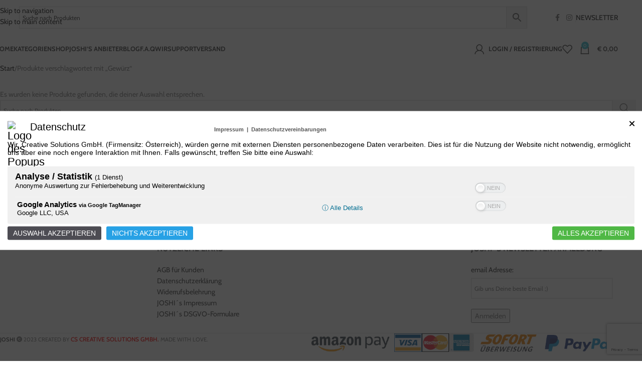

--- FILE ---
content_type: text/html
request_url: https://www.joshi.at/produkt-schlagwort/gewuerz/
body_size: 45405
content:
<!DOCTYPE html><html lang="de"><head><meta charset="UTF-8"><link rel="profile" href="https://gmpg.org/xfn/11"><link rel="pingback" href="https://www.joshi.at/xmlrpc.php"><meta name='robots' content='index, follow, max-image-preview:large, max-snippet:-1, max-video-preview:-1' /><link media="all" href="https://www.joshi.at/wp-content/cache/autoptimize/css/autoptimize_da00fcafa8f71a6d51a0cdeefc09956f.css" rel="stylesheet"><title>Gewürz Archive - JOSHI - Ernährung, Gesundheit, Sport</title><link rel="canonical" href="https://www.joshi.at/produkt-schlagwort/gewuerz/" /><meta property="og:locale" content="de_DE" /><meta property="og:type" content="article" /><meta property="og:title" content="Gewürz Archive - JOSHI - Ernährung, Gesundheit, Sport" /><meta property="og:url" content="https://www.joshi.at/produkt-schlagwort/gewuerz/" /><meta property="og:site_name" content="JOSHI - Ernährung, Gesundheit, Sport" /><meta name="twitter:card" content="summary_large_image" /> <script type="application/ld+json" class="yoast-schema-graph">{"@context":"https://schema.org","@graph":[{"@type":"CollectionPage","@id":"https://www.joshi.at/produkt-schlagwort/gewuerz/","url":"https://www.joshi.at/produkt-schlagwort/gewuerz/","name":"Gewürz Archive - JOSHI - Ernährung, Gesundheit, Sport","isPartOf":{"@id":"https://www.joshi.at/#website"},"breadcrumb":{"@id":"https://www.joshi.at/produkt-schlagwort/gewuerz/#breadcrumb"},"inLanguage":"de"},{"@type":"BreadcrumbList","@id":"https://www.joshi.at/produkt-schlagwort/gewuerz/#breadcrumb","itemListElement":[{"@type":"ListItem","position":1,"name":"Startseite","item":"https://www.joshi.at/"},{"@type":"ListItem","position":2,"name":"Gewürz"}]},{"@type":"WebSite","@id":"https://www.joshi.at/#website","url":"https://www.joshi.at/","name":"JOSHI - Ernährung, Gesundheit, Sport","description":"Die besten regionalen Anbieter unter einem Dach.","publisher":{"@id":"https://www.joshi.at/#organization"},"potentialAction":[{"@type":"SearchAction","target":{"@type":"EntryPoint","urlTemplate":"https://www.joshi.at/?s={search_term_string}"},"query-input":{"@type":"PropertyValueSpecification","valueRequired":true,"valueName":"search_term_string"}}],"inLanguage":"de"},{"@type":"Organization","@id":"https://www.joshi.at/#organization","name":"Joshi","url":"https://www.joshi.at/","logo":{"@type":"ImageObject","inLanguage":"de","@id":"https://www.joshi.at/#/schema/logo/image/","url":"https://www.joshi.at/wp-content/uploads/2017/09/joshi_logo_rechnung.png","contentUrl":"https://www.joshi.at/wp-content/uploads/2017/09/joshi_logo_rechnung.png","width":615,"height":213,"caption":"Joshi"},"image":{"@id":"https://www.joshi.at/#/schema/logo/image/"},"sameAs":["https://www.facebook.com/love.my.joshi","https://www.instagram.com/joshi.at/"]}]}</script> <link rel='dns-prefetch' href='//www.google.com' /><link href='https://ajax.googleapis.com' rel='preconnect' /><link rel="alternate" type="application/rss+xml" title="JOSHI - Ernährung, Gesundheit, Sport &raquo; Feed" href="https://www.joshi.at/feed/" /><link rel="alternate" type="application/rss+xml" title="JOSHI - Ernährung, Gesundheit, Sport &raquo; Kommentar-Feed" href="https://www.joshi.at/comments/feed/" /><link rel="alternate" type="application/rss+xml" title="JOSHI - Ernährung, Gesundheit, Sport &raquo; Gewürz Schlagwort Feed" href="https://www.joshi.at/produkt-schlagwort/gewuerz/feed/" /><link id='omgf-preload-0' rel='preload' href='//www.joshi.at/wp-content/uploads/omgf/xts-google-fonts/cabin-normal-latin-ext.woff2?ver=1661163280' as='font' type='font/woff2' crossorigin /><link id='omgf-preload-1' rel='preload' href='//www.joshi.at/wp-content/uploads/omgf/xts-google-fonts/cabin-normal-latin.woff2?ver=1661163280' as='font' type='font/woff2' crossorigin /><link id='omgf-preload-2' rel='preload' href='//www.joshi.at/wp-content/uploads/omgf/xts-google-fonts/lato-normal-latin-ext-400.woff2?ver=1661163280' as='font' type='font/woff2' crossorigin /><link id='omgf-preload-3' rel='preload' href='//www.joshi.at/wp-content/uploads/omgf/xts-google-fonts/lato-normal-latin-400.woff2?ver=1661163280' as='font' type='font/woff2' crossorigin /><link id='omgf-preload-4' rel='preload' href='//www.joshi.at/wp-content/uploads/omgf/xts-google-fonts/lato-normal-latin-ext-700.woff2?ver=1661163280' as='font' type='font/woff2' crossorigin /><link id='omgf-preload-5' rel='preload' href='//www.joshi.at/wp-content/uploads/omgf/xts-google-fonts/lato-normal-latin-700.woff2?ver=1661163280' as='font' type='font/woff2' crossorigin /><link id='omgf-preload-6' rel='preload' href='//www.joshi.at/wp-content/uploads/omgf/vc_google_fonts_lato100100italic300300italicregularitalic700700italic900900italic/lato-italic-latin-ext-100.woff2?ver=1661163280' as='font' type='font/woff2' crossorigin /><link id='omgf-preload-7' rel='preload' href='//www.joshi.at/wp-content/uploads/omgf/vc_google_fonts_lato100100italic300300italicregularitalic700700italic900900italic/lato-italic-latin-100.woff2?ver=1661163280' as='font' type='font/woff2' crossorigin /><link id='omgf-preload-8' rel='preload' href='//www.joshi.at/wp-content/uploads/omgf/vc_google_fonts_lato100100italic300300italicregularitalic700700italic900900italic/lato-italic-latin-ext-300.woff2?ver=1661163280' as='font' type='font/woff2' crossorigin /><link id='omgf-preload-9' rel='preload' href='//www.joshi.at/wp-content/uploads/omgf/vc_google_fonts_lato100100italic300300italicregularitalic700700italic900900italic/lato-italic-latin-300.woff2?ver=1661163280' as='font' type='font/woff2' crossorigin /><link id='omgf-preload-10' rel='preload' href='//www.joshi.at/wp-content/uploads/omgf/vc_google_fonts_lato100100italic300300italicregularitalic700700italic900900italic/lato-italic-latin-ext-400.woff2?ver=1661163280' as='font' type='font/woff2' crossorigin /><link id='omgf-preload-11' rel='preload' href='//www.joshi.at/wp-content/uploads/omgf/vc_google_fonts_lato100100italic300300italicregularitalic700700italic900900italic/lato-italic-latin-400.woff2?ver=1661163280' as='font' type='font/woff2' crossorigin /><link id='omgf-preload-12' rel='preload' href='//www.joshi.at/wp-content/uploads/omgf/vc_google_fonts_lato100100italic300300italicregularitalic700700italic900900italic/lato-italic-latin-ext-700.woff2?ver=1661163280' as='font' type='font/woff2' crossorigin /><link id='omgf-preload-13' rel='preload' href='//www.joshi.at/wp-content/uploads/omgf/vc_google_fonts_lato100100italic300300italicregularitalic700700italic900900italic/lato-italic-latin-700.woff2?ver=1661163280' as='font' type='font/woff2' crossorigin /><link id='omgf-preload-14' rel='preload' href='//www.joshi.at/wp-content/uploads/omgf/vc_google_fonts_lato100100italic300300italicregularitalic700700italic900900italic/lato-italic-latin-ext-900.woff2?ver=1661163280' as='font' type='font/woff2' crossorigin /><link id='omgf-preload-15' rel='preload' href='//www.joshi.at/wp-content/uploads/omgf/vc_google_fonts_lato100100italic300300italicregularitalic700700italic900900italic/lato-italic-latin-900.woff2?ver=1661163280' as='font' type='font/woff2' crossorigin /><link id='omgf-preload-16' rel='preload' href='//www.joshi.at/wp-content/uploads/omgf/vc_google_fonts_lato100100italic300300italicregularitalic700700italic900900italic/lato-normal-latin-ext-100.woff2?ver=1661163280' as='font' type='font/woff2' crossorigin /><link id='omgf-preload-17' rel='preload' href='//www.joshi.at/wp-content/uploads/omgf/vc_google_fonts_lato100100italic300300italicregularitalic700700italic900900italic/lato-normal-latin-100.woff2?ver=1661163280' as='font' type='font/woff2' crossorigin /><link id='omgf-preload-18' rel='preload' href='//www.joshi.at/wp-content/uploads/omgf/vc_google_fonts_lato100100italic300300italicregularitalic700700italic900900italic/lato-normal-latin-ext-300.woff2?ver=1661163280' as='font' type='font/woff2' crossorigin /><link id='omgf-preload-19' rel='preload' href='//www.joshi.at/wp-content/uploads/omgf/vc_google_fonts_lato100100italic300300italicregularitalic700700italic900900italic/lato-normal-latin-300.woff2?ver=1661163280' as='font' type='font/woff2' crossorigin /><link id='omgf-preload-20' rel='preload' href='//www.joshi.at/wp-content/uploads/omgf/vc_google_fonts_lato100100italic300300italicregularitalic700700italic900900italic/lato-normal-latin-ext-400.woff2?ver=1661163280' as='font' type='font/woff2' crossorigin /><link id='omgf-preload-21' rel='preload' href='//www.joshi.at/wp-content/uploads/omgf/vc_google_fonts_lato100100italic300300italicregularitalic700700italic900900italic/lato-normal-latin-400.woff2?ver=1661163280' as='font' type='font/woff2' crossorigin /><link id='omgf-preload-22' rel='preload' href='//www.joshi.at/wp-content/uploads/omgf/vc_google_fonts_lato100100italic300300italicregularitalic700700italic900900italic/lato-normal-latin-ext-700.woff2?ver=1661163280' as='font' type='font/woff2' crossorigin /><link id='omgf-preload-23' rel='preload' href='//www.joshi.at/wp-content/uploads/omgf/vc_google_fonts_lato100100italic300300italicregularitalic700700italic900900italic/lato-normal-latin-700.woff2?ver=1661163280' as='font' type='font/woff2' crossorigin /><link id='omgf-preload-24' rel='preload' href='//www.joshi.at/wp-content/uploads/omgf/vc_google_fonts_lato100100italic300300italicregularitalic700700italic900900italic/lato-normal-latin-ext-900.woff2?ver=1661163280' as='font' type='font/woff2' crossorigin /><link id='omgf-preload-25' rel='preload' href='//www.joshi.at/wp-content/uploads/omgf/vc_google_fonts_lato100100italic300300italicregularitalic700700italic900900italic/lato-normal-latin-900.woff2?ver=1661163280' as='font' type='font/woff2' crossorigin /><link rel='stylesheet' id='dashicons-css' href='https://www.joshi.at/wp-includes/css/dashicons.min.css?ver=6.9' type='text/css' media='all' /><link rel='stylesheet' id='xts-google-fonts-css' href='https://www.joshi.at/wp-content/cache/autoptimize/css/autoptimize_single_ddd02f01a2694e344053795a63b6c0a7.css?ver=1661163280' type='text/css' media='all' /> <script type="text/javascript" src="https://www.joshi.at/wp-includes/js/jquery/jquery.min.js?ver=3.7.1" id="jquery-core-js"></script> <script type="text/javascript" src="https://www.joshi.at/wp-includes/js/jquery/jquery-migrate.min.js?ver=3.4.1" id="jquery-migrate-js"></script> <script type="text/javascript" src="https://www.joshi.at/wp-includes/js/dist/hooks.min.js?ver=dd5603f07f9220ed27f1" id="wp-hooks-js"></script> <script type="text/javascript" src="https://www.joshi.at/wp-includes/js/dist/i18n.min.js?ver=c26c3dc7bed366793375" id="wp-i18n-js"></script> <script type="text/javascript" id="wp-i18n-js-after">wp.i18n.setLocaleData( { 'text direction\u0004ltr': [ 'ltr' ] } );
//# sourceURL=wp-i18n-js-after</script> <script type="text/javascript" src="https://www.joshi.at/wp-content/plugins/dokan-lite/assets/vendors/izimodal/iziModal.min.js?ver=4.2.5" id="dokan-modal-js"></script> <script type="text/javascript" src="https://www.joshi.at/wp-content/plugins/dokan-lite/assets/vendors/sweetalert2/sweetalert2.all.min.js?ver=1767948216" id="dokan-sweetalert2-js"></script> <script type="text/javascript" src="https://www.joshi.at/wp-includes/js/dist/vendor/moment.min.js?ver=2.30.1" id="moment-js"></script> <script type="text/javascript" id="moment-js-after">moment.updateLocale( 'de_DE', {"months":["Januar","Februar","M\u00e4rz","April","Mai","Juni","Juli","August","September","Oktober","November","Dezember"],"monthsShort":["Jan.","Feb.","M\u00e4rz","Apr.","Mai","Juni","Juli","Aug.","Sep.","Okt.","Nov.","Dez."],"weekdays":["Sonntag","Montag","Dienstag","Mittwoch","Donnerstag","Freitag","Samstag"],"weekdaysShort":["So.","Mo.","Di.","Mi.","Do.","Fr.","Sa."],"week":{"dow":1},"longDateFormat":{"LT":"G:i","LTS":null,"L":null,"LL":"j. F Y","LLL":"j. F Y, G:i","LLLL":null}} );
//# sourceURL=moment-js-after</script> <script type="text/javascript" id="dokan-util-helper-js-extra">var dokan_helper = {"i18n_date_format":"j. F Y","i18n_time_format":"G:i","week_starts_day":"1","reverse_withdrawal":{"enabled":false},"timepicker_locale":{"am":"am","pm":"pm","AM":"AM","PM":"PM","hr":"hr","hrs":"hrs","mins":"mins"},"daterange_picker_local":{"toLabel":"Nach","firstDay":1,"fromLabel":"Von","separator":" - ","weekLabel":"W","applyLabel":"anwenden","cancelLabel":"Clear","customRangeLabel":"Custom","daysOfWeek":["Su","Mo","Tu","We","Th","Fr","Sa"],"monthNames":["January","February","March","April","May","June","July","August","September","October","November","December"]},"sweetalert_local":{"cancelButtonText":"Abbrechen","closeButtonText":"Schlie\u00dfen","confirmButtonText":"OK","denyButtonText":"No","closeButtonAriaLabel":"Close this dialog"}};
var dokan = {"ajaxurl":"https://www.joshi.at/wp-admin/admin-ajax.php","nonce":"047634bb60","order_nonce":"790251f37a","product_edit_nonce":"971be33c57","ajax_loader":"https://www.joshi.at/wp-content/plugins/dokan-lite/assets/images/ajax-loader.gif","seller":{"available":"Verf\u00fcgbar","notAvailable":"Nicht verf\u00fcgbar"},"delete_confirm":"Sind Sie sicher?","wrong_message":"Etwas ist schief gelaufen. Bitte versuchen Sie es erneut.","vendor_percentage":"","commission_type":"","rounding_precision":"6","mon_decimal_point":",","currency_format_num_decimals":"2","currency_format_symbol":"\u20ac","currency_format_decimal_sep":",","currency_format_thousand_sep":".","currency_format":"%s\u00a0%v","round_at_subtotal":"no","product_types":{"simple":"Einfach","variable":"Variable","external":"External/Affiliate product","grouped":"Gruppen-Produkt"},"loading_img":"https://www.joshi.at/wp-content/plugins/dokan-lite/assets/images/loading.gif","store_product_search_nonce":"7831445e41","i18n_download_permission":"Are you sure you want to revoke access to this download?","i18n_download_access":"Could not grant access - the user may already have permission for this file or billing email is not set. Ensure the billing email is set, and the order has been saved.","maximum_tags_select_length":"-1","modal_header_color":"var(--dokan-button-background-color, #7047EB)","i18n_location_name":"Please provide a location name!","i18n_location_state":"Please provide","i18n_country_name":"Please provide a country!","i18n_invalid":"Failed! Somthing went wrong","i18n_chat_message":"Facebook SDK is not found, or blocked by the browser. Can not initialize the chat.","i18n_sms_code":"Insert SMS code","i18n_gravater":"Upload a Photo","i18n_phone_number":"Insert Phone No.","dokan_pro_i18n":{"dokan":{"domain":"dokan","locale_data":{"dokan":{"":{"domain":"dokan","lang":"de_DE","plural_forms":"nplurals=2; plural=n != 1;"}," ) between bookings":[") zwischen Bestellungen"]," Edit":["bearbeiten"]," See More":["Mehr sehen"]," Write a Review ":["Schreibe eine Bewertung"]," and Variation":["und Variation"]," via ":["\u00fcber"],"\"%s\" sent you a message from your \"%s\" store":["\"%s\" hat dir eine Nachricht von deinem \"%s\" Shop gesendet"],"\"%s\" separate terms":["\"%s\" getrennte Begriffe"],"\"{product_title}\" has been cancelled":["\"{Produktname}\" wurde storniert"],"# of persons":["# von Personen"],"% Profile complete":["% Profil abgeschlossen"],"%s":["%s"],"%s &#8220;%s&#8221; already exists.":["%s &#8220;%s&#8221; ist bereits vorhanden."],"%s - Order %s":["%s - Bestellung %s"],"%s / %s":["%s / %s"],"%s / &infin;":["%s / &infin;"],"%s Discount":["%s Rabatt"],"%s ago":["%s vor"],"%s average daily sales":["%s durchschnittliche t\u00e4gliche Verk\u00e4ufe"],"%s charged for shipping":["%s f\u00fcr den Versand berechnet"],"%s customer review":["%s Kundenbewertung","%s Kundenbewertungen"],"%s items purchased":["%s gekaufte Artikel"],"%s orders placed":["%s Bestellungen platziert"],"%s product imported":["%s Produkt importiert","%s Produkte importiert"],"%s product updated":["%s Produkt aktualisiert","%s Produkte aktualisiert"],"%s sales in this period":["%s Umsatz in diesem Zeitraum"],"%s worth of coupons used":["%s Wert der eingel\u00f6sten Gutscheine"],"%s: %s":["%s: %s"],"&laquo;":["&laquo;"],"&laquo; Previous":["&laquo; Zur\u00fcck"],"&larr; Previous":["&larr; Vorherig"],"&nbsp; Edit":["&nbsp; bearbeiten"],"&raquo;":["&raquo;"],"( Invalid order )":["( Ung\u00fcltige Reihenfolge )"],")":[")"],"+ Add a category":["+ Eine Kategorie hinzuf\u00fcgen"],"+ Add product images":["+ Produktbilder hinzuf\u00fcgen"],"- Select a category -":["- W\u00e4hlen Sie eine Kategorie -"],"- select -":["- ausw\u00e4hlen -"],"-- Change Status --":["-- \u00e4ndere den Status --"],"-- Select --":["-- W\u00e4hlen --"],"-- Select a pack --":["-- w\u00e4hle eine Packung --"],"--Select Country--":["--Land ausw\u00e4hlen--"],"--Select State--":["--Bundesland ausw\u00e4hlen--"],"-None-":["-Keiner-"],"0":["0"],"1":["3"],"\u003Cdiv class=\"pack_data_option\"\u003E\u003Cstrong\u003E%d\u003C/strong\u003E Products \u003Cbr /\u003E":["\u003Cdiv class=\"pack_data_option\"\u003E\u003Cstrong\u003E%d\u003C/strong\u003E Produkte \u003Cbr /\u003E"],"A product has been updated in your site.":["Ein Produkt wurde auf Ihrer Website aktualisiert."],"A product with this ID already exists.":["Ein Produkt mit dieser ID existiert bereits."],"A product with this SKU already exists.":["Ein Produkt mit dieser SKU existiert bereits."],"Accepted":["Akzeptiert"],"Access Denied":["Zugriff verweigert"],"Access Expires":["Zugriff l\u00e4uft ab"],"Action":["Aktion"],"Actions":["Aktionen"],"Activate":["Aktivieren"],"Activate this plugin":["Aktivieren Sie dieses Plugin"],"Activated":["aktiviert"],"Activating":["Aktivierend"],"Active":["Aktiv"],"Active Vendors":["Aktive Anbieter"],"Add":["Hinzuf\u00fcgen"],"Add Announcement":["Ank\u00fcndigung hinzuf\u00fcgen"],"Add Bookable product":["F\u00fcge buchbares Produkt hinzu"],"Add Coupon":["Gutschein hinzuf\u00fcgen"],"Add File":["Datei hinzuf\u00fcgen"],"Add Location":["Standort hinzuf\u00fcgen"],"Add New":["F\u00fcge neues hinzu"],"Add New Announcement":["Neue Ank\u00fcndigung hinzuf\u00fcgen"],"Add New Auction Product":["F\u00fcge ein neues Auktionsprodukt hinzu"],"Add New Booking Product":["F\u00fcge ein neues buchbares Produkt hinzu"],"Add New Topic":["F\u00fcge ein neues Thema hinzu"],"Add New review":["F\u00fcge eine neue Bewertung hinzu"],"Add Person Type":["F\u00fcge einen neuen Personentyp hinzu"],"Add Range":["F\u00fcge ein neues Angebot hinzu"],"Add Reply":["Antwort hinzuf\u00fcgen"],"Add Variation":["Variation hinzuf\u00fcgen"],"Add attribute":["Attribut hinzuf\u00fcgen"],"Add auction Product":["F\u00fcge Auktionsprodukt hinzu"],"Add gallery image":["Galeriebild hinzuf\u00fcgen"],"Add new":["Neue hinzuf\u00fcgen"],"Add new Coupon":["Neuen Gutschein hinzuf\u00fcgen"],"Add new Resource":["F\u00fcge eine neues Mittel hinzu"],"Add products":["Produkte hinzuf\u00fcgen"],"Add tax":["Steuer hinzuf\u00fcgen"],"Add the countries you deliver your products to. You can specify states as well. If the shipping price is same except some countries/states, there is an option \u003Cstrong\u003EEverywhere Else\u003C/strong\u003E, you can use that.":["F\u00fcgen Sie die L\u00e4nder in die Sie Ihre Produkte liefern hinzu. Sie k\u00f6nnen auch Staaten definieren. Wenn der Versandpreis bis auf einige L\u00e4nder / Staaten gleich ist, gibt es die Option \u003Cstrong\u003Erestliche L\u00e4nder \u003C/ strong\u003E, die Sie verwenden k\u00f6nnen. "],"Add to cart":["in den Warenkorb legen"],"Add/Edit Product Style":["Produktstil hinzuf\u00fcgen/bearbeiten"],"Additional cost":["Zus\u00e4tzliche Kosten"],"Address":["Adresse"],"Address ":["Adresse"],"Address Verification":["Adressverifikation"],"Address:":["Adresse:"],"Admin":["Administrator"],"Admin Commission":["Admin Provision"],"Admin Commission type":["Admin Provisions-Typ"],"Admin commission":["Verwaltungskommission"],"All":["Alle"],"All (%d)":["Alle (%d)"],"All Booking Product":["Alle buchbaren Produkte"],"All Day":["den ganzen Tag"],"All Logs":["Alle Protokolle"],"All Reviews":["Alle Bewertungen"],"All Tickets":["Alle Tickets"],"All Topics":["Alle Themen"],"All Vendor":["Alle Anbieter"],"All Vendors":["Alle Anbieter"],"All dates are...":["Alle Termine sind..."],"All done!":["Alles erledigt!"],"All done.":["Alles erledigt."],"All orders are checked and no duplicate was found. %s":["Alle Bestellungen werden \u00fcberpr\u00fcft und es wurde kein Duplikat gefunden. %s"],"All orders are checked and we found some duplicate orders":["Alle Bestellungen werden gepr\u00fcft und wir haben einige doppelte Bestellungen gefunden "],"All orders has been synchronized. %s":["Alle Bestellungen wurden synchronisiert. %s"],"All vendors who are actively selling are filtered within this list.":["Alle Anbieter, welche aktive Verk\u00e4ufe t\u00e4tigen, sind in dieses Liste gefiltert."],"Allow":["Erlauben"],"Allow Backorders":["R\u00fccklieferungen zulassen"],"Allow Backorders?":["R\u00fcckst\u00e4nde zulassen?"],"Allow backorders?":["R\u00fcckst\u00e4nde zulassen?"],"Allow but notify customer":["Zulassen, aber Kunde benachrichtigen"],"Allow customer reviews?":["Erlaube Kundenbewertungen?"],"Allow only one quantity of this product to be bought in a single order":["Nur eine einzige Menge dieses Produkts kann in einer einzigen Bestellung gekauft werden"],"Allow vendor to duplicate their product":["Dem Anbieter erlauben, sein Produkt zu duplizieren"],"Allow, but notify customer":["Erlauben, aber Kunde benachrichtigen"],"Allowed categories":["Erlaubte Kategorien"],"Amount":["Betrag"],"Amount already refunded":["Bereits zur\u00fcckgezahlter Betrag"],"Announcement":["Ank\u00fcndigung"],"Announcement Settings":["Ank\u00fcndigungseinstellungen"],"Any":["Jeder"],"Any category":["Jede Kategorie"],"App ID":["App ID"],"App Id":["App-ID"],"Apply":["anwenden"],"Approve":["Genehmigen"],"Approve Requests":["Antr\u00e4ge genehmigen"],"Approved":["Genehmigt"],"Approved (":["Genehmigt ("],"April":["April"],"Are you cheating?":["Betr\u00fcgen Sie?"],"Are you sure want to delete":["Sind Sie sicher, dass Sie l\u00f6schen m\u00f6chten"],"Are you sure you want to link all variations? This will create a new variation for each and every possible combination of variation attributes (max 50 per run).":["Sind Sie sicher, dass Sie alle Variationen verkn\u00fcpfen m\u00f6chten? Dadurch wird eine neue Variation f\u00fcr jede m\u00f6gliche Kombination von Variationsattributen erstellt (max. 50 pro Lauf)."],"Are you sure you want to remove the selected items? If you have previously reduced this item's stock, or this order was submitted by a customer, you will need to manually restore the item's stock.":["M\u00f6chten Sie die ausgew\u00e4hlten Elemente wirklich entfernen? Wenn Sie den Bestand dieses Artikels zuvor reduziert haben oder dieser Auftrag von einem Kunden gesendet wurde, m\u00fcssen Sie den Bestand des Artikels manuell wiederherstellen."],"Are you sure you want to remove this person type?":["Bist du dir sicher, dass du diesen Personentyp entfernen m\u00f6chtest?"],"Are you sure you want to remove this resource?":["Bist du dir sicher, dass du diese Ressource entfernen m\u00f6chtest?"],"Are you sure you want to remove this variation?":["M\u00f6chten Sie diese Variante wirklich entfernen?"],"Are you sure you wish to delete this refund? This action cannot be undone.":["M\u00f6chten Sie diese Erstattung wirklich l\u00f6schen? Diese Aktion kann nicht r\u00fcckg\u00e4ngig gemacht werden."],"Are you sure you wish to process this refund request? This action cannot be undone.":["M\u00f6chten Sie diese Erstattungsanfrage wirklich bearbeiten? Diese Aktion kann nicht r\u00fcckg\u00e4ngig gemacht werden."],"Attribute":["Attribute"],"Attribute %d default":["Eigenschaft %d Standard"],"Attribute %d name":["Eigenschaft %d Name"],"Attribute %d value(s)":["Eigenschaft %d Wert(e)"],"Attribute %d visible":["Eigenschaft %d sichtbar"],"Attribute Name":["Attributname"],"Attributes":["Attribute"],"August":["August"],"Author":["Autor"],"Automatically assigned":["Automatisch zugewiesen"],"Availability":["Verf\u00fcgbarkeit"],"Back to all Notice":["Zur\u00fcck zu allen Hinweisen"],"Balance":["Kontostand"],"Base Cost":["Grundkosten"],"Base cost":["Grundkosten"],"Become a Vendor":["Anbieter werden"],"Before an email will be sent to the vendor":["Bevor ein E-Mail an den Anbieter gesendet wird"],"Best Vendor":["Bester Anbieter"],"Bitcoin Currency":["Bitcoin Zahlungsmittel"],"Bookable":["buchbar"],"Booked Product":["gebuchtes Produkt"],"Booked Product : ":["gebuchtes Produkt :"],"Booked by":["gebucht von"],"Booked: %s":["gebucht: %s"],"Booking":["Buchung"],"Booking #%d":["Buchung #%d"],"Booking #%s":["Buchung #%s"],"Booking Details":["Buchungsdetails"],"Booking End Date":["Buchungsfrist"],"Booking End Date :":["Buchungsfrist :"],"Booking End Date: %s":["Buchungsfrist: %s"],"Booking ID":["Buchungs ID"],"Booking ID: %s":["Buchungs ID: %s"],"Booking Number: #%d. Order Number:\u003Ca href=\"%s\"\u003E #%d \u003C/a\u003E":["Buchungsnummer: #%d. Bestellnummer: \u003Ca href=\"%s\"\u003E #%d \u003C/a\u003E"],"Booking Status":["Buchungsstatus"],"Booking Status:":["Buchungsstatus:"],"Booking Type":["Buchungstyp"],"Booking can be cancelled ":["Buchung kann storniert werden"],"Booking duration":["Buchungsdauer"],"Bookings by day":["Buchungen pro Tag"],"Bookings by month":["Buchungen nach Monat"],"Bulk Actions":["Massenaktionen"],"Buy Now":["Kaufe jetzt"],"By Day":["Nach Tag"],"By Vendor":["Nach Anbieter"],"By Year":["nach Jahr"],"Calendar":["Kalender"],"Calendar always visible":["Kalender immer sichtbar"],"Can Be Cancelled ?":["Kann storniert werden ?"],"Cancel":["Abbrechen"],"Cancel Reply":["Antwort l\u00f6schen"],"Cancel schedule":["Zeitplan stornieren"],"Cancelled":["Abgebrochen"],"Card":["Karte"],"Categories":["Kategorien"],"Category":["Kategorie"],"Category :":["Kategorie:"],"Category Selection":["Kategorie Auswahl"],"Category name":["Kategoriename"],"Change Address":["Adresse \u00e4ndern"],"Check Orders":["Bestellungen \u00fcberpr\u00fcfen"],"Check for Duplicate Orders":["Auf doppelte Bestellungen pr\u00fcfen"],"Check this box if the coupon should not apply to items on sale.":["Aktivieren Sie dieses Kontrollk\u00e4stchen, wenn der Gutschein nicht f\u00fcr Angebotsartikel gelten soll."],"Check this box if you want to show this coupon in store page.":["Aktivieren Sie dieses Kontrollk\u00e4stchen, wenn Sie diesen Gutschein auf Ihrer Shopseite anzeigen m\u00f6chten."],"Check this if you want to enable shipping for your store":["Aktivieren Sie dies, wenn Sie den Versand f\u00fcr Ihr Gesch\u00e4ft aktivieren m\u00f6chten"],"Choose a file from your computer:":["W\u00e4hle eine Datei von deinem Computer:"],"Choose file":["Datei w\u00e4hlen"],"Clear":["L\u00f6schen"],"Clear All":["Alles l\u00f6schen"],"Clicking this button will create required pages for the plugin.":["Wenn Sie auf diese Schaltfl\u00e4che klicken, werden die erforderlichen Seiten f\u00fcr das Plugin erstellt."],"Client ID":["Kunden ID"],"Client Secret":["Kundengeheimnis"],"Client secret":["Kundengeheimnis"],"Closed":["geschlossen"],"Closed \u003Cspan class=\"count\"\u003E(%s)\u003C/span\u003E":["geschlossen \u003Cspan class=\"count\"\u003E(%s)\u003C/span\u003E","geschlossen \u003Cspan class=\"count\"\u003E(%s)\u003C/span\u003E"],"Code":["Code"],"Colors":["Farben"],"Column name":["Rubrikname"],"Comment":["Kommentar"],"Commision":["Kommission"],"Completed":["Abgeschlossen"],"Confirm":["best\u00e4tigen"],"Confirm booking":["Buchung best\u00e4tigen"],"Connect ":["verbinden"],"Contact Vendor":["Anbieter kontaktieren"],"Continue":["fortsetzen"],"Cost":["Kosten"],"Costs":["Kosten"],"Country":["Land"],"Coupon":["Gutschein"],"Coupon Code: \u003Cstrong\u003E%s\u003C/strong\u003E":["Gutschein-Code: \u003Cstrong\u003E%s\u003C/strong\u003E"],"Coupon Title":["Gutschein-Titel"],"Coupon amount":["Gutscheinbetrag"],"Coupon has been deleted successfully!":["Gutschein wurde erfolgreich gel\u00f6scht!"],"Coupon has been saved successfully!":["Gutschein wurde erfolgreich gespeichert!"],"Coupon has been updated successfully!":["Gutschein wurde erfolgreich aktualisiert"],"Coupon title already exists":["Gutscheintitel existiert bereits"],"Coupon type":["Gutscheintyp"],"Coupon(s) Used":["Gutschein(e) verwendet"],"Coupons":["Gutschein"],"Create Coupon":["Gutschein erstellen"],"Create an App":["Erstelle eine App"],"Custom Attribute":["Benutzerdefiniertes Attribut"],"Customer":["Kunde"],"Customer Details":["Kundendetails"],"Danish":["D\u00e4nisch"],"Date":["Datum"],"Day View":["Tagesansicht"],"Day(s)":["Tag(e)"],"Deactivating":["Deaktivierend"],"December":["Dezember"],"Default Shipping Price":["Standardversandpreis"],"Default selections:":["Standardauswahl:"],"Delete":["L\u00f6schen"],"Delete License":["Lizenz l\u00f6schen"],"Delete Permanently":["Dauerhaft l\u00f6schen"],"Delete card":["Karte l\u00f6schen"],"Delete image":["Bild l\u00f6schen"],"Delete permanently":["Dauerhaft l\u00f6schen"],"Description":["Beschreibung"],"Description: ":["Beschreibung:"],"Details":["Details"],"Different types of this product (e.g. size, color)":["Verschiedene Arten dieses Produkts (z. B. Gr\u00f6\u00dfe, Farbe)"],"Dimensions":["Ma\u00dfe"],"Dimensions (L&times;W&times;H)":["Dimensionen (L\u00e4nge&times;Breite&times;H\u00f6he)"],"Disable Shipping":["Versand deaktivieren"],"Disable shipping for this product":["Versand f\u00fcr dieses Produkt deaktivieren"],"Disconnect ":["trennen"],"Discount":["Rabatt"],"Discount ":["Rabatt"],"Discount %":["Rabatt %"],"Discount Editing":["Rabattbearbeitung"],"Discount Options":["Rabattoptionen"],"Discount Order":["Rabattauftrag"],"Discount Type":["Rabattart"],"Discount product":["Produkt Nachla\u00df"],"Dismiss this notice":["Ignoriere die Nachricht"],"Do not allow":["Nicht erlauben"],"Dokan Announcement":["Dokan Ank\u00fcndigung"],"Dokan Error:":["Dokan Error:"],"Dokan Shipping":["Dokan Versand"],"Dokan Tools":["Dokan Tools"],"Done!":["Erledigt!"],"Download Expiry:":["Download-Ablauf:"],"Download Limit:":["Downloadlimit:"],"Download PayPal mass payment file":["Laden Sie die PayPal-Zahlungsdatei herunter"],"Download expiry":["Download Ablauf"],"Download limit":["Downloadlimit"],"Downloadable":["Herunterladbar"],"Downloadable Files":["Herunterladbare Dateien"],"Downloadable Product":["Herunterladbares Produkt"],"Downloadable files":["Herunterladbare Dateien"],"Downloads Remaining":["Verbleibende Downloads"],"Draft":["Entwurf"],"Drag and drop, or click to set admin variation order":["Ziehen und ablegen oder klicken, um die Reihenfolge der Administrationsvariationen festzulegen"],"Driving License":["F\u00fchrerschein"],"Duplicate":["Duplizieren"],"Duplicate Orders":["Doppelte Bestellungen"],"Duplicate product":["Produkt kopieren"],"Duration :":["Dauer :"],"Dutch":["Niederl\u00e4ndisch"],"E-mail":["E-mail"],"E-mail Address":["E-Mail-Adresse"],"Earned":["Verdient"],"Earning":["Verdienen"],"Earning Reports":["Umsatzberichte"],"Edit":["Bearbeiten"],"Edit Announcement":["Ank\u00fcndigung bearbeiten"],"Edit Booking":["Buchung bearbeiten"],"Edit Coupon":["Gutschein bearbeiten"],"Edit Topic":["Thema bearbeiten"],"Edit review":["Bewertung bearbeiten"],"Edited Product Status":["Produktstatus bearbeiten"],"Email Restrictions":["E-Mail Beschr\u00e4nkungen"],"Email notification on new product submission":["email-Benachrichtung wenn ein neues Produkt eingereicht wird"],"Email restrictions":["E-Mail Beschr\u00e4nkungen"],"Email sent successfully!":["E-Mail wurde erfolgreich versendet!"],"Email:":["E-Mail:"],"Empty email address":["Leere E-Mail-Adresse"],"Empty license key":["Leerer Lizenzschl\u00fcssel"],"Enable Reviews":["Bewertungen aktivieren"],"Enable Shipping":["Versand aktivieren"],"Enable Social Login":["aktiviere Social-Login"],"Enable Terms and Condition":["Gesch\u00e4ftsbedingung aktivieren"],"Enable Terms and Condition check on registration form":["aktiviere die \u00dcberpr\u00fcfung der Best\u00e4tigung der Gesch\u00e4ftsbedingungen beim Registrierungsformular"],"Enable bulk discount":["Massenrabatt aktivieren"],"Enable product reviews":["Erm\u00f6gliche Produktbewertungen"],"Enable shipping functionality":["Versandfunktion aktivieren"],"Enable stock management at product level":["Bestandsverwaltung auf Produktebene erm\u00f6glichen"],"Enable storewide discount":["Shopweiten Rabatt aktivieren"],"Enable this option if a product is not shipped or there is no shipping cost":["Aktivieren Sie diese Option, wenn ein Produkt nicht versandt wird oder keine Versandkosten anfallen"],"Enable this option if access is given to a downloadable file upon purchase of a product":["Aktivieren Sie diese Option, wenn beim Kauf eines Produkts auf eine herunterladbare Datei zugegriffen wird."],"Enable this option if access will be given to a downloadable file upon the purchase of a product":["Aktivieren Sie diese Option, wenn beim Kauf eines Produkts auf eine herunterladbare Datei zugegriffen wird."],"Enable this option to enable stock management at variation level":["Aktivieren Sie diese Option, um die Bestandsverwaltung auf Variationsebene zu aktivieren."],"Enable vendors to set shipping cost per product and per country":["Anbietern erm\u00f6glichen, Versandkosten pro Produkt und pro Land festzulegen"],"Enable/Disable":["Aktivieren/Deaktivieren"],"Enabled":["aktiviert"],"English":["Englisch"],"Enter some text, or some attributes by \"%s\" separating values.":["Geben Sie einen Text oder einige Attribute ein, indem Sie die Werte durch \"%s\" trennen."],"Enter the number of days before a download link expires, or leave blank.":["Geben Sie die Anzahl der Tage ein, bevor ein Download-Link abl\u00e4uft, oder lassen Sie es leer."],"Enter your first name":["Geben Sie Ihren Vornamen ein"],"Enter your license key":["Geben Sie Ihren Lizenzschl\u00fcssel"],"Enter your phone number":["Geben Sie Ihre Telefonnummer ein"],"Enter your shop address":["Geben Sie Ihre Shopadresse ein"],"Enter your shop name":["Geben Sie Ihren Shopnamen ein"],"Error Message":["Fehlermeldung"],"Error Occured":["Fehler aufgetreten"],"Error!":["Error!"],"Error: ":["Fehler:"],"Every second product of same type will be charged with this price":["Jedes zweite Produkt desselben Typs wird mit diesem Preis berechnet"],"Exclude Sale Items":["Verkaufsartikel ausschlie\u00dfen"],"Exclude product categories":["Produktkategorien ausschlie\u00dfen"],"Exclude products":["Produkte ausschlie\u00dfen"],"Expire Date":["Ablaufdatum"],"Expiring in %s":["Auslaufende in %s"],"Expiry date":["Ablaufdatum"],"Export All":["Alle exportieren"],"Extra Options":["zus\u00e4tzliche Optionen"],"Facebook App Settings":["Facebook App Einstellungen"],"Facebook Description :":["Facebook Beschreibung :"],"Facebook Image :":["Facebook Bild :"],"Facebook Title :":["Facebook Titel : "],"Featured Vendor":["Besonderer Anbieter"],"February":["Februar"],"Fee":["Geb\u00fchr"],"Fee Name":["Name der Geb\u00fchr"],"File Name":["Dateiname"],"File URL":["Datei-URL"],"Filter Bookings":["Buchungen filtern"],"Finnish":["Finnisch"],"First Name":["Vorname"],"Fixed Amount":["Fester Betrag"],"Flat":["pauschal"],"For\u003Cbr /\u003E\u003Cstrong\u003E%s\u003C/strong\u003E Days\u003C/div\u003E":["F\u00fcr\u003Cbr /\u003E\u003Cstrong\u003E%s\u003C/strong\u003E Tage\u003C/div\u003E"],"Free":["Frei"],"French":["Franz\u00f6sisch"],"Friday":["Freitag"],"From":["Von"],"From Number":["von Nummer"],"From:":["Von:"],"German":["Deutsch"],"Get Shipping Cost":["Versandkosten erhalten"],"Google App Settings":["Google App Einstellungen"],"Group Product":["Gruppen-Produkt"],"Have fun!":["Hab Spa\u00df!"],"Height (%s)":["H\u00f6he (%s)"],"Hello there,":["Hallo,"],"Hello,":["Hallo,"],"Hi":["Hi"],"Hi,":["Hi,"],"Hi, %s":["Hi, %s"],"Hidden":["Verborgen"],"Hour(s)":["Stunde(n)"],"I am a customer":["Ich bin ein Kunde"],"I am a vendor":["Ich bin ein Anbieter"],"I have read and agree to the \u003Ca target=\"_blank\" href=\"%s\"\u003ETerms &amp; Conditions\u003C/a\u003E.":["Ich habe die Bedingungen und Konditionen gelesen und stimme ihnen zu."],"ID":["ID"],"ID %d":["ID %d"],"ID: ":["ID:"],"Image":["Bild"],"Image Gallery":["Bildergalerie"],"Images":["Bilder"],"In Stock":["Auf Lager"],"In every %d %s(s)":["In jeder %d %s(s)"],"In every %d %s(s)\u003C/div\u003E":["In jeder %d %s(s)\u003C/div\u003E"],"In stock":["Auf Lager"],"In vacation":["Im Urlaub"],"Information updated":["Information aktualisiert"],"Insert file URL":["Datei-URL einf\u00fcgen"],"Insert some comma separated keywords for better ranking of your store page.":["F\u00fcgen Sie einige durch Kommas getrennte Keywords ein, um eine besseres Ranking Ihrer Gesch\u00e4ftsseite zu erzielen."],"Install Dokan Pages":["Dokan-Seiten installieren"],"Install Now":["Jetzt installieren"],"Invalid card.":["Karte ung\u00fcltig."],"Invalid refund amount":["Ung\u00fcltiger Erstattungsbetrag"],"Inventory":["Inventar"],"Italian":["Italienisch"],"Item":["Artikel"],"January":["J\u00e4nner"],"Japanese":["Japanisch"],"July":["Juli"],"June":["Juni"],"Last Modified":["zuletzt bearbeitet"],"Last Name":["Nachname"],"Latest Announcement":["Letzte Ank\u00fcndigung"],"Learn more":["Mehr erfahren"],"Leave a Reply":["Hinterlasse eine Antwort"],"Leave blank for unlimited re-downloads.":["Leer lassen f\u00fcr unbegrenzte Downloads."],"Length (%s)":["L\u00e4nge (%s)"],"License Key":["Lizenzschl\u00fcssel"],"Limit":["Limit"],"Link To":["Link zu"],"Link all variations":["Verkn\u00fcpfe alle Variationen"],"Linkedin App Settings":["LinkedIn App Einstellungen"],"Login":["Einloggen"],"Manage Stock?":["Lager verwalten?"],"Manage attributes and variations for this variable product.":["Verwalten Sie Attribute und Variationen f\u00fcr dieses variable Produkt."],"Manage attributes for this simple product.":["Verwalten Sie Attribute f\u00fcr dieses einfache Produkt."],"Manage shipping and tax for this product":["Versand und Steuern f\u00fcr dieses Produkt verwalten"],"Manage stock?":["Lager verwalten?"],"March":["M\u00e4rz"],"Mark Approve":["Genehmigt markieren"],"Mark Pending":["als ausstehend markieren"],"Mark Spam":["Spam markieren"],"Mark Trash":["M\u00fcll markieren"],"Mark as Cancelled":["Als abgebrochen markieren"],"Max":["Max."],"Max persons":["Max. Personen"],"Maximum duration":["Maximale Dauer"],"Maximum size: %s":["Maximale Gr\u00f6\u00dfe: %s"],"May":["Mai"],"Message :":["Nachricht :"],"Meta Description :":["Meta Beschreibung : "],"Meta Keywords :":["Meta-Keywords"],"Method Title":["Methodentitel"],"Min":["Min."],"Minimum Amount":["Mindestbetrag"],"Minimum Order Amount":["Mindestbestellmenge"],"Minimum duration":["Mindestdauer"],"Minimum quantity":["Mindestmenge"],"Minutes(s)":["Minute(n)"],"Missed schedule":["nicht planm\u00e4\u00dfig"],"Monday":["Montag"],"Month View":["Monatsansicht"],"Month(s)":["Monat(e)"],"More Product":["weitere Produkte"],"Multiple":["Mehrere"],"Name":["Name"],"Name:":["Name:"],"Never":["Niemals"],"New":["Neu"],"New Announcement":["Neue Ank\u00fcndigung"],"New Announcement from [%s] ":["Neue Ank\u00fcndigung von [%s]"],"New Product Status":["Neuer Produktstatus"],"New Topic":["Neues Thema"],"New review":["Neue Bewertung"],"Next":["n\u00e4chstes"],"Next &raquo;":["Weiter &raquo;"],"Next &rarr;":["&larr; N&auml;chste"],"No":["Nein"],"No Announcement Found":["Keine Ank\u00fcndigung gefunden"],"No Announcement found":["Keine Ank\u00fcndigung gefunden"],"No Announcement found in trash":["Keine Ank\u00fcndigung im Papierkorb gefunden"],"No Bookings found":["Keine Buchungen gefunden"],"No Notice found; ":["Keine Benachrichtigung gefunden;"],"No Result found!":["Keine Eintr\u00e4ge gefunden!"],"No Results Found":["Keine Ergebnisse gefunden"],"No Reviews Found":["Keine Bewertungen gefunden"],"No announcement found":["Keine Ank\u00fcndigung gefunden"],"No billing address set.":["Keine Rechnungsadresse angegeben."],"No categories":["Keine Kategorien"],"No coupons found!":["Kein Gutschein gefunden!"],"No default":["Kein Standard"],"No longer exists":["Existiert nicht l\u00e4nger"],"No of Vendor:":["Nummer des Anbieters"],"No product found":["Kein Produkt gefunden"],"No product has been found!":["Es wurde kein Produkt gefunden!"],"No ratings found yet!":["Keine Bewertungen gefunden"],"No result found":["Kein Ergebnis gefunden"],"No results found":["keine Ergebnisse gefunden"],"No shipping class":["Keine Versandklasse"],"No users found!":["Keine Benutzer gefunden!"],"No variations added":["Keine Variationen hinzugef\u00fcgt"],"No vendor assigned!":["Kein Verk\u00e4ufer zugewiesen!"],"No vendor found":["kein Anbieter gefunden"],"No. of Vendor:":["Nummer des Anbieters"],"Normal":["normal"],"Norwegian":["Norwegisch"],"Not Available":["Nicht verf\u00fcgbar"],"Not Spam":["Kein Spam"],"Not found":["Nicht gefunden"],"Notice":["Benachrichtigung"],"November":["November"],"Number of Products":["Anzahl an Produkten"],"Number of days":["Anzahl der Tage"],"Number of orders":["Anzahl der Bestellungen"],"Number of times":["Anzahl der Male"],"OK":["OK"],"October":["Oktober"],"Online":["Online"],"Online (%d)":["Online (%d)"],"Open":["offen"],"Open \u003Cspan class=\"count\"\u003E(%s)\u003C/span\u003E":["offen \u003Cspan class=\"count\"\u003E(%s)\u003C/span\u003E","offen \u003Cspan class=\"count\"\u003E(%s)\u003C/span\u003E"],"Opening Balance":["Anfangsbestand"],"Option...":["Option..."],"Optional":["Optional"],"Options":["Optionen"],"Order":["Bestellung"],"Order Date :":["Bestelldatum :"],"Order ID":["Auftragsnummer"],"Order No.":["Bestell-Nr."],"Order Status for Withdraw":["Bestellstatus f\u00fcr Provisionsanforderung"],"Order Total":["Gesamtsumme"],"Order discount":["Bestellrabat"],"Order status for which vendor can make a withdraw request.":["Bestellstatus ab welchem der Anbieter seine Provision einfordern kann."],"Order sync table has been regenerated!":["Die Auftragssynchronisierungstabelle wurde neu generiert!"],"Order total in this period":["Gesamtbestellung in diesem Zeitraum"],"Orders":["Bestellungen"],"Other":["Andere"],"Other Countries":["Andere L\u00e4nder"],"Other Options":["Andere Optionen"],"Other States":["andere Bundesl\u00e4nder"],"Out of Stock":["Ausverkauft"],"Out of stock":["Ausverkauft"],"Override Shipping":["Versand \u00fcberschreiben"],"Override the default commission admin will get from this product":["\u00fcberschreibe die voreingestellte Provision die der Admin von diesem Produkt bekommen soll"],"Override your store's default shipping cost for this product":["\u00dcberschreiben Sie die Standardversandkosten Ihres Shops f\u00fcr dieses Produkt."],"Overview":["\u00dcberblick"],"Page Installation":["Seiten-Installation"],"Pages have been created and installed!":["Seiten wurden erstellt und installiert!"],"Parent Announcement":["\u00dcbergeordnete Ank\u00fcndigung"],"Passport":["Reisepass"],"Password :":["Passwort :"],"PayPal Email":["PayPal E-Mail"],"Payment Gateway":["Zahlungsportal"],"Payment System":["Zahlungssystem"],"Pending":["Ausstehend"],"Pending (":["Ausstehend ("],"Pending Reivew":["Ausstehende Bewertung"],"Pending Review":["Ausstehende Bewertung"],"Pending Vendors":["ausstehende Anbieter"],"Per Product Additional Price":["Pro Produkt Zus\u00e4tzlicher Preis"],"Per Qty Additional Price":["Pro Menge zus\u00e4tzlicher Preis"],"Percent":["Prozent"],"Percentage":["Prozentsatz"],"Person types":["Personentypen"],"Person(s)":["Person(en)"],"Person(s) :":["Person(en) :"],"Persons":["Personen"],"Phone":["Telefon"],"Phone No":["Telefonnummer"],"Phone Number":["Telefonnummer"],"Phone Verification":["Telefonverifizierung"],"Phone:":["Telefon:"],"Photo ID":["Foto ID"],"Photo ID ":["Foto ID"],"Please Login to Continue":["bitte logge dich ein, um fortzufahren"],"Please accept the terms and conditions first":["Bitte akzeptiere erst die Bedingungen und Konditionen"],"Please activate your copy":["Bitte aktivieren Sie Ihre Kopie"],"Please choose a Name !!!":["Bitte w\u00e4hle einen Namen !!!"],"Please choose a category!":["Bitte w\u00e4hle eine Kategorie!"],"Please choose your payment system":["Bitte w\u00e4hle dein Zahlungssystem"],"Please enter the amount":["Bitte geben Sie den Betrag ein"],"Please enter the coupon title":["Bitte geben Sie den Gutscheintitel ein"],"Please select a State from the dropdown":["Bitte w\u00e4hlen Sie ein Bundesland aus dem Dropdown-Men\u00fc aus"],"Please select a country from the dropdown":["Bitte w\u00e4hlen Sie ein Land aus dem Dropdown-Men\u00fc aus"],"Please select some items.":["Bitte w\u00e4hlen Sie einige Elemente aus."],"Please specify any products":["Bitte spezifizieren Sie alle Produkte"],"Plugin Activation":["Plugin-Aktivierung"],"Plugin is activated":["Plugin ist aktiviert"],"Position":["Position"],"Price":["Preis"],"Price :":["Preis :"],"Priority":["Priorit\u00e4t"],"Processing":["wird bearbeitet"],"Processing Time":["Bearbeitungszeit"],"Product":["Produkt"],"Product % Discount":["Produkt % Rabatt"],"Product Discount":["Produkt Rabatt"],"Product Enquiry":["Produktanfrage"],"Product ID:":["Produkt ID:"],"Product IDs":["Produkt-IDs"],"Product Mail Notification":["Produkt-E-Mail-Benachrichtigung"],"Product Status":["Produktstatus"],"Product Status:":["Produktstatus:"],"Product Title":["Produkttitel"],"Product Type:":["Produkttyp:"],"Product categories":["Produktkategorien"],"Product does not exist":["Produkt existiert nicht"],"Product name..":["Produktname.."],"Product no longer exists":["Produkt existiert nicht mehr"],"Product status when a vendor creates a product":["Produktstatus, wenn ein Anbieter ein Produkt erstellt"],"Product succesfully duplicated":["Produkt erfolgreich dupliziert"],"Product variations":["Produktvariationen"],"Products":["Produkte"],"Published":["Ver\u00f6ffentlicht"],"Purchase Note":["Kaufhinweis"],"Purchase note":["Kaufhinweis"],"Qty":["Menge"],"Quantity":["Menge"],"Quantity discount":["Mengenrabatt"],"Range":["Bereich"],"Range of days":["Bereich von Tagen"],"Range of months":["Bereich von Monaten"],"Range of weeks":["Bereich von Wochen"],"Rate %":["Bewertung %"],"Rate code":["Tarifcode"],"Rating":["Bewertung"],"Re-build":["Wiederaufbau"],"Ready to ship in":["Versandfertig in"],"Reason for refund (optional)":["Grund der R\u00fcckerstattung (optional)"],"Recipient(s)":["Empf\u00e4nger"],"Refund":["R\u00fcckerstattung"],"Refund\u0004Refund via %s":["R\u00fcckerstattung \u00fcber %s"],"Refund Amount":["R\u00fcckerstattungsbetrag"],"Refund Policy":["R\u00fcckgaberecht"],"Refund Reason":["R\u00fcckerstattungsgrund"],"Refund Request":["R\u00fcckerstattungsanforderung"],"Refund Request %s":["R\u00fcckerstattungsanforderung %s"],"Refund Requests":["Erstattungsanfrage"],"Refund amount":["R\u00fcckerstattungsbetrag"],"Refund manually":["Manuell zur\u00fcckerstatten"],"Refund request sent successfully":["Erstattungsanfrage erfolgreich gesendet"],"Refunded":["Erstattet"],"Regenerate Order Sync Table":["Auftragssynchronisierungstabelle regenerieren"],"Regsitered":["Registriert"],"Regular Price:":["Regul\u00e4rer Preis:"],"Regular Shipping":["Regul\u00e4rer Versand"],"Regular price":["Regul\u00e4rer Preis"],"Reject":["ablehnen"],"Rejected":["abgelehnt"],"Remove":["Entfernen"],"Remove this image":["Entfernen Sie dieses Bild"],"Renew":["Erneuern"],"Renew License":["Lizenz erneuern"],"Reports":["Berichte"],"Request Approved!":["Anfrage genehmigt!"],"Request Cancelled!":["Anfrage abgebrochen!"],"Request Deleted!":["Anfrage gel\u00f6scht!"],"Request Refund":["Geld zur\u00fcck verlangen"],"Requests approved!":["Anforderungen genehmigt!"],"Requests cancelled!":["Anforderungen storniert!"],"Requests deleted!":["Anforderungen gel\u00f6scht!"],"Restore":["Wiederherstellen"],"Reviews":["Bewertungen"],"Revoke Access":["Zugangsberechtigung aufheben"],"SMS Sent Error":["SMS senden fehlgeschlagen"],"SMS Sent Success":["SMS wurde erfolgreich versendet"],"SMS Text":["SMS Text"],"SMS code":["SMS Code"],"SMS sent. Please enter your verification code":["SMS gesendet. Bitte gib deinen Verifizierungscode ein"],"Sale Price:":["Verkaufspreis:"],"Sale end date":["Verkaufsenddatum"],"Sale end date:":["Verkaufsenddatum:"],"Sale price":["Verkaufspreis"],"Sale start date":["Verkaufsstartdatum"],"Sale start date:":["Verkaufsstartdatum:"],"Sales":["Verk\u00e4ufe"],"Sales by day":["Umsatz pro Tag"],"Sales in this period":["Umsatz in diesem Zeitraum"],"Sales total":["Gesamtumsatz"],"Same as parent":["Identisch mit \u00fcbergeordnetem"],"Saturday":["Samstag"],"Save & Activate":["Speichern & aktivieren"],"Save Changes":["\u00c4nderungen speichern"],"Save Product":["Produkt speichern"],"Save Settings":["Einstellungen speichern"],"Save attribute":["Attribut speichern"],"Save attributes":["Attribute speichern"],"Saved cards":["Karten gespeichert"],"Schedule":["Zeitplan"],"Scheduled":["planm\u00e4\u00dfig"],"Search Announcement":["Ank\u00fcndigung suchen"],"Search Topic":["Thema suchen"],"Search Vendors":["Suche Anbieter"],"Search for a product&hellip;":["Nach einem Produkt suchen&hellip;"],"Search results for : ":["Suche Ergebnisse f\u00fcr :"],"Search review":["Bewertung suchen"],"See All":["alle anzeigen"],"See all":["Alle anzeigen"],"Select Options":["W\u00e4hle Optionen"],"Select Some Product":["W\u00e4hlen Sie einige Artikel"],"Select Vendor":["W\u00e4hlen Sie Anbieter aus"],"Select Vendors...":["W\u00e4hlen Sie Anbieter aus ..."],"Select a Store...":["W\u00e4hlen Sie einen Shop aus ..."],"Select all":["Alles ausw\u00e4hlen"],"Select categories&hellip;":["W\u00e4hle Kategorien..."],"Select none":["Keine ausw\u00e4hlen"],"Select product category":["Produktkategorie ausw\u00e4hlen"],"Select product tags":["W\u00e4hlen Sie Produkt-Tags"],"Select terms":["Begriffe ausw\u00e4hlen"],"Selected Vendor":["Anbieter ausw\u00e4hlen"],"Send Announcement To":["Ank\u00fcndigung senden an"],"Sent To":["Gesendet an"],"September":["September"],"Set Product status as pending review when a vendor edits or updates a product":["Festlegen des Produktstatus als ausstehende \u00dcberpr\u00fcfung, wenn ein Anbieter ein Produkt bearbeitet oder aktualisiert"],"Set more options":["lege mehr Optionen fest"],"Set the commission type admin will get from this product":["Definiere den Provisionstyp den der Admin auf dieses Produkt bekommen soll"],"Set your discount for this product":["Legen Sie Ihren Rabatt f\u00fcr dieses Produkt fest"],"Settings":["Einstellungen"],"Settings Saved":["Einstellungen gespeichert"],"Share":["teilen"],"Share your Experience with \u003Ca href='%s' target='_blank'\u003E%s\u003C/a\u003E":["Teile deine Erfahrung mit \u003Ca href='%s' target='_blank'\u003E%s\u003C/a\u003E"],"Ship to":["versenden"],"Shipping":["Versand"],"Shipping Calculation:":["Versandberechnung:"],"Shipping Class":["Versandklasse"],"Shipping Cost : ":["Versandkosten :"],"Shipping Method":["Versandart"],"Shipping Name":["Versandbezeichnung"],"Shipping Policy":["Versandbedingungen"],"Shipping Settings":["Versandeinstellungen"],"Shipping and Tax":["Versand und Steuern"],"Shipping class":["Versandklasse"],"Shipping class:":["Versandklasse:"],"Shipping classes are used by certain shipping methods to group similar products.":["Versandklassen werden von bestimmten Versandmethoden verwendet, um \u00e4hnliche Produkte zu gruppieren."],"Shipping details":["Versanddetails"],"Shipping only":["Nur Versand"],"Shipping options saved successfully":["Versandoptionen wurden erfolgreich gespeichert"],"Shipping price for this state":["Versandkosten f\u00fcr dieses Bundesland"],"Shipping: ":["Versand:"],"Ships from:":["Versand von:"],"Shop Name":["Shopname"],"Shop URL":["Shop-URL"],"Short description":["Kurzbeschreibung"],"Show":["Anzeigen"],"Show on store":["In Ihrem Shop anzeigen"],"Simple":["Einfach"],"Simple product":["Einfaches Produkt"],"Single":["Einzige"],"Site Url":["URL Website"],"Skrill":["Skrill"],"Social Profile":["Profile in sozialen Netzwerken"],"Social Profiles":["Profile in sozialen Netzwerken"],"Social profiles help you to gain more trust. Consider adding your social profile links for better user interaction.":["Profile in sozialen Netzwerke helfen Ihnen, mehr Vertrauen zu gewinnen. Erw\u00e4gen Sie, Ihre Profile-Links hinzuzuf\u00fcgen, um eine bessere Benutzerinteraktion zu erzielen."],"Sold Individually":["Werden einzeln verkauft"],"Something went wrong!":["Etwas ist schief gelaufen!"],"Something went wrong! please try again":["Etwas ist falsch gelaufen! Bitte versuche es erneut"],"Sorry, something went wrong!.":["Sorry, da ist was schief gelaufen!."],"Sorry, there has been an error.":["Sorry, hier liegt ein Fehler vor."],"Spam":["Spam"],"Spam (":["Spam ("],"Spanish":["Spanisch"],"Special Price":["Sonderangebot"],"Standard":["Standart"],"Start with adding a Banner to gain profile progress":["Beginnen Sie mit dem Hinzuf\u00fcgen eines Banners, um einen Profilfortschritt zu erzielen"],"State":["Bundesland"],"Statement":["Bericht/Kontoaufstellung"],"Status":["Status"],"Stock":["Bestand"],"Stock Qty":["Lagermenge"],"Stock Qty:":["Lagermenge:"],"Stock Status":["Lagerbestand"],"Stock quantity":["Bestandsmenge"],"Stock status":["Lagerbestand"],"Store Banner height":["Shop Banner H\u00f6he"],"Store Banner width":["Shop Banner Breite"],"Store Category":["Shopkategorie"],"Store List":["Shop-Liste"],"Store Location":["Shop-Adresse"],"Store Name":["Shopname"],"Store Name : ":["Shopname:"],"Store Review":["Shopbewertung"],"Store Reviews":["Shopbewertungen"],"Store SEO":["Ihr Shop SEO"],"Sub Order of":["Unterordnung von"],"Submit":["versenden"],"Submit Refund Request $amount\u0004Submit Refund Request %s":["Erstattungsanforderung einreichen %s"],"Submit Reply":["Antwort abgeben"],"Submitted on ":["Abgegeben am"],"Subscribed":["gezeichnet"],"Success!":["Erfolg!"],"Summary of the product:":["Zusammenfassung des Produkts:"],"Sunday":["Sonntag"],"Swedish":["Schwedisch"],"Tax":["Steuer"],"Tax Class":["Steuerklasse"],"Tax Status":["Steuerstatus"],"Tax class":["Steuerklasse"],"Tax class:":["Steuerklasse:"],"Tax status":["Steuerstatus"],"Tax status\u0004None":["Keiner [ Tax status ]"],"Taxable":["Steuerpflichtig"],"Test mode":["Testmodus"],"Thanks for your review":["Danke f\u00fcr deine BEwertung"],"The country you ship to":["Das Land, in das Sie versenden"],"The file does not exist, please try again.":["Die Datei existiert nicht, bitte versuche es erneut."],"The maximum number of persons per booking.":["Die maximale Anzahl an Personen pro Buchung."],"The meta description is often shown as the black text under the title in a search result. For this to work it has to contain the keyword that was searched for and should be less than 156 chars.":["Die Meta-Beschreibung wird h\u00e4ufig als schwarzer Text unter dem Titel in einem Suchergebnis angezeigt. Damit dies funktioniert, muss es das gesuchte Schl\u00fcsselwort enthalten und kleiner als 156 Zeichen sein."],"The minimum number of persons per booking.":["Die Mindestanzahl an Personen pro Buchung."],"The product has been saved successfully.":["Dieses Produkt wurde erfolgreich gesichert."],"The product has been updated successfully.":["Das Produkt wurde erfolgreich aktualisiert."],"The style you prefer for vendor to add or edit products. ":["Der Stil, den Sie f\u00fcr den Lieferanten bevorzugen, um Produkte hinzuzuf\u00fcgen oder zu bearbeiten."],"The time required before sending the product for delivery":["Die Zeit, die ben\u00f6tigt wird, bevor das Produkt geliefert wird"],"These products do not ship to your chosen location.: %s":["Diese Produkte werden nicht an den von Ihnen gew\u00e4hlten Standort geliefert.: %s"],"This controls the title which the user sees during checkout.":["Dies steuert den Titel, den der Benutzer w\u00e4hrend des Bestellvorgangs sieht."],"This is a list of pending vendors who have registered in the marketplace but not active yet. Make them active to enable selling.":["Das ist eine Liste mit den ausstehenden Anbietern, welche sich auf dem Marktplatz registriert haben, aber noch nicht aktiv sind. Aktiviere sie, um den Verkauf zu erlauben."],"This is not yours, I swear!":["das ist nicht deines, ich schw\u00f6re!"],"This is the URL or absolute path to the file which customers will get access to.":["Dies ist die URL oder der absolute Pfad zu der Datei, auf die Kunden zugreifen k\u00f6nnen."],"This is the URL or absolute path to the file which customers will get access to. URLs entered here should already be encoded.":["Dies ist die URL oder der absolute Pfad zu der Datei, auf die Kunden zugreifen k\u00f6nnen. Hier eingegebene URLs sollten bereits codiert sein."],"This is the name of the download shown to the customer.":["Dies ist der Name des Downloads, der dem Kunden angezeigt wird."],"This is the shipping and handling total costs for the order.":["Dies sind die Versandkosten f\u00fcr die Bestellung."],"This month's sales":["Der Umsatz diesen Monats"],"This page contains your store-wide shipping settings, costs, shipping and refund policy.":["Diese Seite enth\u00e4lt Ihre unternehmensweiten Versandeinstellungen, Kosten, Versand- und Erstattungsrichtlinien."],"This product does not ship to your chosen location: %s":["Dieses Produkt wird nicht an den von Ihnen gew\u00e4hlten Standort geliefert: %s"],"This product requires shipping":["Dieses Produkt ben\u00f6tigt Versand"],"This tool will check for duplicate orders from the Dokan's sync table.":["Dieses Tool \u00fcberpr\u00fcft die Dokan-Sync-Tabelle auf doppelte Bestellungen."],"This tool will delete all orders from the Dokan's sync table and re-build it.":["Dieses Tool l\u00f6scht alle Auftr\u00e4ge aus der Dokan-Sync-Tabelle und baut sie neu auf."],"Thursday":["Donnerstag"],"Time Range (all week)":["Bereich von Zeiten (die ganze Woche)"],"Time Ranges":["Bereich von Zeiten"],"Title":["Titel"],"Title :":["Titel :"],"Title:":["Titel:"],"To":["Zu"],"To:":["Zu:"],"Toggle Status":["Status umschalten"],"Tools":["Werkzeuge"],"Top earning":["Top Verdienst"],"Top selling":["Meistverkauft"],"Topic":["Thema"],"Topic not found":["Thema nicht gefunden"],"Topics":["Themen"],"Total":["Gesamt"],"Total :":["Gesamt :"],"Total Earning in this period":["Gesamtverdienung in diesem Zeitraum"],"Trash":["Papierkorb"],"Trash (":["Papierkorb ("],"Tuesday":["Dienstag"],"Twitter App Settings":["Twitter App Einstellungen"],"Twitter Description :":["Twitter Beschreibung :"],"Twitter Image :":["Twitter Bild :"],"Twitter Title :":["Twitter Titel :"],"Type":["Typ"],"Unable to send sms. Contact admin":["SMS senden nicht m\u00f6glich. Bitte kontaktiere den Administrator"],"Unapprove":["Nicht genehmigen"],"Unlimited":["Unbegrenzt"],"Unpublished":["unver\u00f6ffentlicht"],"Update":["Aktualisierung"],"Update Coupon":["Gutschein aktualisieren"],"Update Product":["Produkt aktualisieren"],"Update Settings":["Update Einstellungen"],"Update Topic":["Thema aktualisieren"],"Update account to Vendor":["Anbieterkonto aktualisieren"],"Update review":["Bewertung aktualisieren"],"Update your Experience with \u003Ca href='%s' target='_blank'\u003E%s\u003C/a\u003E":["Aktualisiere deine Erfahrung mit \u003Ca href='%s' target='_blank'\u003E%s\u003C/a\u003E"],"Updates":["Updates"],"Upload Photo":["Foto hochladen"],"Upload a product cover image":["Laden Sie ein Produkt Titelbild hoch"],"Upload an image":["Laden Sie ein Bild"],"Usage / Limit":["Verwendung / Limit"],"Usage Limit":["Nutzungslimit"],"Use a new credit card":["Verwende eine neue Kreditkarte"],"Used":["gebraucht"],"Used for variations":["Wird f\u00fcr Variationen verwendet"],"User Email:":["Benutzername:"],"Username":["Benutzername"],"Username :":["Benutzername :"],"Vacation (%d)":["Urlaub (%d)"],"Validity:":["G\u00fcltigkeit:"],"Value(s)":["Wert(e)"],"Variable":["Variable"],"Variable product":["Variables Produkt"],"Variation":["Variation"],"Variation #%s of %s":["Variation #%s of %s"],"Variation ID:":["Variations-ID:"],"Variation description":["Variationsbeschreibung"],"Variation price (required)":["Variationspreis (erforderlich)"],"Variations":["Variationen"],"Vendor":["Anbieter"],"Vendor :":["Anbieter :"],"Vendor Earning":["Anbieter Umsatz"],"Vendor Listing":["Anbieterliste"],"Vendor Name":["Anbietername"],"Vendor Product Review":["Produktbewertung des Anbieters"],"Vendor Review":["Anbieterbewertung"],"Vendor can add order and product discount":["Verk\u00e4ufer kann Bestellung und Produktrabatt hinzuf\u00fcgen"],"Vendor can change product review status from vendor dashboard":["Der Anbieter kann den Produktbewertungsstatus vom H\u00e4ndler-Dashboard \u00e4ndern"],"Vendors Listing":["Anbieterliste"],"Verifcation":["Verifizierung"],"Verification":["Verifizierung"],"Verifications":["Verifizierungen"],"View":["Ansicht"],"View Announcement":["Ank\u00fcndigung anzgeigen"],"View Comment":["Kommentar anzeigen"],"View Details":["Details anzeigen"],"View Product":["Produkt anzeigen"],"View Product &rarr;":["Zeige Produkt &rarr;"],"View Store":["Shop anzeigen"],"View Topic":["Thema anzeigen"],"View booking &rarr;":["Zeige Buchung &rarr;"],"View products":["Zeige Produkte"],"View review":["Bewertung anzeigen"],"View tax rates":["Steuers\u00e4tze anzeigen"],"Virtual":["Virtuell"],"Virtual Product":["Virtuelles Produkt"],"Visibility":["Sichtbarkeit"],"Visibility in catalog":["Im Katalog sichtbar"],"Visible on the product page":["Auf der Produktseite sichtbar"],"Visit Store":["Shop besuchen"],"Wednesday":["Mittwoch"],"Week %s":["Woche %s"],"Week(s)":["Woche(n)"],"Weight":["Gewicht"],"Weight (%s)":["Gewicht (%s)"],"What option do you prefer for vendor to select product category? ":["Welche Option bevorzugen Sie, wenn der Lieferant eine Produktkategorie ausw\u00e4hlt?"],"Whats New":["Was ist neu"],"Width (%s)":["Breite (%s)"],"Withdraw":["Auszahlen"],"Write your terms, conditions and instructions about refund":["Schreiben Sie Ihre Bedingungen und Anweisungen zur Erstattung"],"Write your terms, conditions and instructions about shipping":["Schreiben Sie Ihre Bedingungen und Anweisungen zum Versand"],"Y/m/d":["Jahr / Monat / Tag"],"Year:":["Jahr:"],"Yes":["Ja"],"You can add %d more product(s).":["Du kannst %d Produkt(e) mehr hinzuf\u00fcgen."],"You can enable/disable shipping for your products. Also you can override these shipping costs while creating or editing a product.":["Sie k\u00f6nnen den Versand f\u00fcr Ihre Produkte aktivieren / deaktivieren. Sie k\u00f6nnen diese Versandkosten auch beim Erstellen oder Bearbeiten eines Produkts \u00fcberschreiben."],"You can not add more than one vendors product in the cart":["Ups - sorry, aus steuerrechtlichen Gr\u00fcnden k\u00f6nnen Sie leider nur Produkte vom einem Anbieter in den Warenkorb legen. F\u00fcr Bestellungen bei unterschiedlichen Anbietern bitte separate Bestellungen durchf\u00fchren. DANKE ;)"],"You can not edit reviews!":["Sie k\u00f6nnen keine Bewertungen bearbeiten."],"You can see all registered vendors of your marketplace with their details and status.":["Du kannst alle registrierten Anbieter mit deren Details und Status auf deinem Marktplatz sehen."],"You have already a processing refund request for this order.":["Sie haben bereits eine Erstattungsanforderung f\u00fcr diese Bestellung erhalten."],"You just need to activate the \u003Cstrong\u003E%s\u003C/strong\u003E to make it functional.":["Sie m\u00fcssen nur das \u003Cstrong\u003E%s\u003C/strong\u003E aktivieren, um es funktionsf\u00e4hig zu machen."],"You just need to install the %sCore Plugin%s to make it functional.":["Sie m\u00fcssen nur das %sCore Plugin%s installieren, um es funktionsf\u00e4hig zu machen."],"Your Dokan Pro is almost ready!":["Ihr Dokan Pro ist fast fertig!"],"Your Name":["Dein Name"],"Your Review":["Deine Bewertung"],"Your Review :":["Deine Bewertung :"],"Your Verified Phone number is : ":["Deine verifizierte Telefonnummer lautet :"],"Your changes has been updated!":["Ihre \u00c4nderungen wurden aktualisiert."],"Your products are now being imported...":["Deine Produkte werden jetzt importiert..."],"Your verification code is: %CODE%":["Dein Verifizierungscode lautet: %CODE%"],"[%d] A New Support Ticket":["[%d] Ein neues Support Ticket"],"[{site_name}] A New refund request is made by {seller_name}":["[{Standort Name}] Ein neuer Erstattungsantrag ist erfolgt von {Name des Anbieters}"],"[{site_name}] Your refund request was {status}":["[{Standort Name}] Dein Erstattungsantrag wurde {Status}"],"[{site_title}] A product update is pending from ({seller_name}) - {product_title}":["[{Seitentitel}] Eine Produktaktualisierung steht aus von ({Name des Anbieters}) - {Produktname}"],"before start date":["Vor dem Anfangsdatum"],"by":["von"],"cancelled":["storniert"],"day(s)":["Tag(e)","%s Tage"],"days":["Tage"],"delete":["l\u00f6schen"],"edit":["bearbeiten"],"from":["von"],"has been expired %s ago":["ist vor %s abgelaufen"],"height":["H\u00f6he"],"height (%s)":["H\u00f6he (%s)"],"here":["hier"],"http://":["http://"],"length":["L\u00e4nge"],"length (%s)":["L\u00e4nge (%s)"],"minutes":["Minuten"],"mo":["Monat"],"month(s)":["Monat(e)","%s Monate"],"orders placed in this period":["Bestellungen die in diesem Zeitraum gemacht wurden"],"out of 5":["von 5"],"placeholder\u0004From&hellip;":["Von&hellip;"],"placeholder\u0004To&hellip;":["Zu&hellip;"],"reactivated":["reaktiviert"],"sales":["Umsatz"],"suspended":["suspendiert"],"to":["zu"],"variation added":["Variationen hinzugef\u00fcgt"],"variations added":["Variationen hinzugef\u00fcgt"],"wait...":["warte..."],"week":["Woche"],"week(s)":["Woche(n)","%s Wochen"],"weight (%s)":["Gewicht (%s)"],"width":["Breite"],"width (%s)":["Breite (%s)"],"will expire in %s":["verf\u00e4llt in %s"],"year(s)":["Jahr(e)","%s Jahre"],"yr":["Jahr"],"{product_title} - is Cancelled":["{Produktname} - ist storniert"],"{product_title} updated by Vendor {seller_name}":["{Produktname} vom Verk\u00e4ufer aktualisiert {Name des Anbieters}"],"2":[") zwischen Bestellungen"],"3":["bearbeiten"],"4":["Mehr sehen"],"5":["Schreibe eine Bewertung"],"6":["und Variation"],"7":["\u00fcber"],"8":["\"%s\" hat dir eine Nachricht von deinem \"%s\" Shop gesendet"],"9":["\"%s\" getrennte Begriffe"],"10":["\"{Produktname}\" wurde storniert"],"11":["# von Personen"],"12":["% Profil abgeschlossen"],"13":["%s"],"14":["%s &#8220;%s&#8221; ist bereits vorhanden."],"15":["%s - Bestellung %s"],"16":["%s / %s"],"17":["%s / &infin;"],"18":["%s Rabatt"],"19":["%s vor"],"20":["%s durchschnittliche t\u00e4gliche Verk\u00e4ufe"],"21":["%s f\u00fcr den Versand berechnet"],"22":["%s Kundenbewertung","%s Kundenbewertungen"],"23":["%s gekaufte Artikel"],"24":["%s Bestellungen platziert"],"25":["%s Produkt importiert","%s Produkte importiert"],"26":["%s Produkt aktualisiert","%s Produkte aktualisiert"],"27":["%s Umsatz in diesem Zeitraum"],"28":["%s Wert der eingel\u00f6sten Gutscheine"],"29":["%s: %s"],"30":["&laquo;"],"31":["&laquo; Zur\u00fcck"],"32":["&larr; Vorherig"],"33":["&nbsp; bearbeiten"],"34":["&raquo;"],"35":["( Ung\u00fcltige Reihenfolge )"],"36":[")"],"37":["+ Eine Kategorie hinzuf\u00fcgen"],"38":["+ Produktbilder hinzuf\u00fcgen"],"39":["- W\u00e4hlen Sie eine Kategorie -"],"40":["- ausw\u00e4hlen -"],"41":["-- \u00e4ndere den Status --"],"42":["-- W\u00e4hlen --"],"43":["-- w\u00e4hle eine Packung --"],"44":["--Land ausw\u00e4hlen--"],"45":["--Bundesland ausw\u00e4hlen--"],"46":["-Keiner-"],"47":["0"],"48":["3"],"49":["\u003Cdiv class=\"pack_data_option\"\u003E\u003Cstrong\u003E%d\u003C/strong\u003E Produkte \u003Cbr /\u003E"],"50":["Ein Produkt wurde auf Ihrer Website aktualisiert."],"51":["Ein Produkt mit dieser ID existiert bereits."],"52":["Ein Produkt mit dieser SKU existiert bereits."],"53":["Akzeptiert"],"54":["Zugriff verweigert"],"55":["Zugriff l\u00e4uft ab"],"56":["Aktion"],"57":["Aktionen"],"58":["Aktivieren"],"59":["Aktivieren Sie dieses Plugin"],"60":["aktiviert"],"61":["Aktivierend"],"62":["Aktiv"],"63":["Aktive Anbieter"],"64":["Hinzuf\u00fcgen"],"65":["Ank\u00fcndigung hinzuf\u00fcgen"],"66":["F\u00fcge buchbares Produkt hinzu"],"67":["Gutschein hinzuf\u00fcgen"],"68":["Datei hinzuf\u00fcgen"],"69":["Standort hinzuf\u00fcgen"],"70":["F\u00fcge neues hinzu"],"71":["Neue Ank\u00fcndigung hinzuf\u00fcgen"],"72":["F\u00fcge ein neues Auktionsprodukt hinzu"],"73":["F\u00fcge ein neues buchbares Produkt hinzu"],"74":["F\u00fcge ein neues Thema hinzu"],"75":["F\u00fcge eine neue Bewertung hinzu"],"76":["F\u00fcge einen neuen Personentyp hinzu"],"77":["F\u00fcge ein neues Angebot hinzu"],"78":["Antwort hinzuf\u00fcgen"],"79":["Variation hinzuf\u00fcgen"],"80":["Attribut hinzuf\u00fcgen"],"81":["F\u00fcge Auktionsprodukt hinzu"],"82":["Galeriebild hinzuf\u00fcgen"],"83":["Neue hinzuf\u00fcgen"],"84":["Neuen Gutschein hinzuf\u00fcgen"],"85":["F\u00fcge eine neues Mittel hinzu"],"86":["Produkte hinzuf\u00fcgen"],"87":["Steuer hinzuf\u00fcgen"],"88":["F\u00fcgen Sie die L\u00e4nder in die Sie Ihre Produkte liefern hinzu. Sie k\u00f6nnen auch Staaten definieren. Wenn der Versandpreis bis auf einige L\u00e4nder / Staaten gleich ist, gibt es die Option \u003Cstrong\u003Erestliche L\u00e4nder \u003C/ strong\u003E, die Sie verwenden k\u00f6nnen. "],"89":["in den Warenkorb legen"],"90":["Produktstil hinzuf\u00fcgen/bearbeiten"],"91":["Zus\u00e4tzliche Kosten"],"92":["Adresse"],"93":["Adresse"],"94":["Adressverifikation"],"95":["Adresse:"],"96":["Administrator"],"97":["Admin Provision"],"98":["Admin Provisions-Typ"],"99":["Verwaltungskommission"],"100":["Alle"],"101":["Alle (%d)"],"102":["Alle buchbaren Produkte"],"103":["den ganzen Tag"],"104":["Alle Protokolle"],"105":["Alle Bewertungen"],"106":["Alle Tickets"],"107":["Alle Themen"],"108":["Alle Anbieter"],"109":["Alle Anbieter"],"110":["Alle Termine sind..."],"111":["Alles erledigt!"],"112":["Alles erledigt."],"113":["Alle Bestellungen werden \u00fcberpr\u00fcft und es wurde kein Duplikat gefunden. %s"],"114":["Alle Bestellungen werden gepr\u00fcft und wir haben einige doppelte Bestellungen gefunden "],"115":["Alle Bestellungen wurden synchronisiert. %s"],"116":["Alle Anbieter, welche aktive Verk\u00e4ufe t\u00e4tigen, sind in dieses Liste gefiltert."],"117":["Erlauben"],"118":["R\u00fccklieferungen zulassen"],"119":["R\u00fcckst\u00e4nde zulassen?"],"120":["R\u00fcckst\u00e4nde zulassen?"],"121":["Zulassen, aber Kunde benachrichtigen"],"122":["Erlaube Kundenbewertungen?"],"123":["Nur eine einzige Menge dieses Produkts kann in einer einzigen Bestellung gekauft werden"],"124":["Dem Anbieter erlauben, sein Produkt zu duplizieren"],"125":["Erlauben, aber Kunde benachrichtigen"],"126":["Erlaubte Kategorien"],"127":["Betrag"],"128":["Bereits zur\u00fcckgezahlter Betrag"],"129":["Ank\u00fcndigung"],"130":["Ank\u00fcndigungseinstellungen"],"131":["Jeder"],"132":["Jede Kategorie"],"133":["App ID"],"134":["App-ID"],"135":["anwenden"],"136":["Genehmigen"],"137":["Antr\u00e4ge genehmigen"],"138":["Genehmigt"],"139":["Genehmigt ("],"140":["April"],"141":["Betr\u00fcgen Sie?"],"142":["Sind Sie sicher, dass Sie l\u00f6schen m\u00f6chten"],"143":["Sind Sie sicher, dass Sie alle Variationen verkn\u00fcpfen m\u00f6chten? Dadurch wird eine neue Variation f\u00fcr jede m\u00f6gliche Kombination von Variationsattributen erstellt (max. 50 pro Lauf)."],"144":["M\u00f6chten Sie die ausgew\u00e4hlten Elemente wirklich entfernen? Wenn Sie den Bestand dieses Artikels zuvor reduziert haben oder dieser Auftrag von einem Kunden gesendet wurde, m\u00fcssen Sie den Bestand des Artikels manuell wiederherstellen."],"145":["Bist du dir sicher, dass du diesen Personentyp entfernen m\u00f6chtest?"],"146":["Bist du dir sicher, dass du diese Ressource entfernen m\u00f6chtest?"],"147":["M\u00f6chten Sie diese Variante wirklich entfernen?"],"148":["M\u00f6chten Sie diese Erstattung wirklich l\u00f6schen? Diese Aktion kann nicht r\u00fcckg\u00e4ngig gemacht werden."],"149":["M\u00f6chten Sie diese Erstattungsanfrage wirklich bearbeiten? Diese Aktion kann nicht r\u00fcckg\u00e4ngig gemacht werden."],"150":["Attribute"],"151":["Eigenschaft %d Standard"],"152":["Eigenschaft %d Name"],"153":["Eigenschaft %d Wert(e)"],"154":["Eigenschaft %d sichtbar"],"155":["Attributname"],"156":["Attribute"],"157":["August"],"158":["Autor"],"159":["Automatisch zugewiesen"],"160":["Verf\u00fcgbarkeit"],"161":["Zur\u00fcck zu allen Hinweisen"],"162":["Kontostand"],"163":["Grundkosten"],"164":["Grundkosten"],"165":["Anbieter werden"],"166":["Bevor ein E-Mail an den Anbieter gesendet wird"],"167":["Bester Anbieter"],"168":["Bitcoin Zahlungsmittel"],"169":["buchbar"],"170":["gebuchtes Produkt"],"171":["gebuchtes Produkt :"],"172":["gebucht von"],"173":["gebucht: %s"],"174":["Buchung"],"175":["Buchung #%d"],"176":["Buchung #%s"],"177":["Buchungsdetails"],"178":["Buchungsfrist"],"179":["Buchungsfrist :"],"180":["Buchungsfrist: %s"],"181":["Buchungs ID"],"182":["Buchungs ID: %s"],"183":["Buchungsnummer: #%d. Bestellnummer: \u003Ca href=\"%s\"\u003E #%d \u003C/a\u003E"],"184":["Buchungsstatus"],"185":["Buchungsstatus:"],"186":["Buchungstyp"],"187":["Buchung kann storniert werden"],"188":["Buchungsdauer"],"189":["Buchungen pro Tag"],"190":["Buchungen nach Monat"],"191":["Massenaktionen"],"192":["Kaufe jetzt"],"193":["Nach Tag"],"194":["Nach Anbieter"],"195":["nach Jahr"],"196":["Kalender"],"197":["Kalender immer sichtbar"],"198":["Kann storniert werden ?"],"199":["Abbrechen"],"200":["Antwort l\u00f6schen"],"201":["Zeitplan stornieren"],"202":["Abgebrochen"],"203":["Karte"],"204":["Kategorien"],"205":["Kategorie"],"206":["Kategorie:"],"207":["Kategorie Auswahl"],"208":["Kategoriename"],"209":["Adresse \u00e4ndern"],"210":["Bestellungen \u00fcberpr\u00fcfen"],"211":["Auf doppelte Bestellungen pr\u00fcfen"],"212":["Aktivieren Sie dieses Kontrollk\u00e4stchen, wenn der Gutschein nicht f\u00fcr Angebotsartikel gelten soll."],"213":["Aktivieren Sie dieses Kontrollk\u00e4stchen, wenn Sie diesen Gutschein auf Ihrer Shopseite anzeigen m\u00f6chten."],"214":["Aktivieren Sie dies, wenn Sie den Versand f\u00fcr Ihr Gesch\u00e4ft aktivieren m\u00f6chten"],"215":["W\u00e4hle eine Datei von deinem Computer:"],"216":["Datei w\u00e4hlen"],"217":["L\u00f6schen"],"218":["Alles l\u00f6schen"],"219":["Wenn Sie auf diese Schaltfl\u00e4che klicken, werden die erforderlichen Seiten f\u00fcr das Plugin erstellt."],"220":["Kunden ID"],"221":["Kundengeheimnis"],"222":["Kundengeheimnis"],"223":["geschlossen"],"224":["geschlossen \u003Cspan class=\"count\"\u003E(%s)\u003C/span\u003E","geschlossen \u003Cspan class=\"count\"\u003E(%s)\u003C/span\u003E"],"225":["Code"],"226":["Farben"],"227":["Rubrikname"],"228":["Kommentar"],"229":["Kommission"],"230":["Abgeschlossen"],"231":["best\u00e4tigen"],"232":["Buchung best\u00e4tigen"],"233":["verbinden"],"234":["Anbieter kontaktieren"],"235":["fortsetzen"],"236":["Kosten"],"237":["Kosten"],"238":["Land"],"239":["Gutschein"],"240":["Gutschein-Code: \u003Cstrong\u003E%s\u003C/strong\u003E"],"241":["Gutschein-Titel"],"242":["Gutscheinbetrag"],"243":["Gutschein wurde erfolgreich gel\u00f6scht!"],"244":["Gutschein wurde erfolgreich gespeichert!"],"245":["Gutschein wurde erfolgreich aktualisiert"],"246":["Gutscheintitel existiert bereits"],"247":["Gutscheintyp"],"248":["Gutschein(e) verwendet"],"249":["Gutschein"],"250":["Gutschein erstellen"],"251":["Erstelle eine App"],"252":["Benutzerdefiniertes Attribut"],"253":["Kunde"],"254":["Kundendetails"],"255":["D\u00e4nisch"],"256":["Datum"],"257":["Tagesansicht"],"258":["Tag(e)"],"259":["Deaktivierend"],"260":["Dezember"],"261":["Standardversandpreis"],"262":["Standardauswahl:"],"263":["L\u00f6schen"],"264":["Lizenz l\u00f6schen"],"265":["Dauerhaft l\u00f6schen"],"266":["Karte l\u00f6schen"],"267":["Bild l\u00f6schen"],"268":["Dauerhaft l\u00f6schen"],"269":["Beschreibung"],"270":["Beschreibung:"],"271":["Details"],"272":["Verschiedene Arten dieses Produkts (z. B. Gr\u00f6\u00dfe, Farbe)"],"273":["Ma\u00dfe"],"274":["Dimensionen (L\u00e4nge&times;Breite&times;H\u00f6he)"],"275":["Versand deaktivieren"],"276":["Versand f\u00fcr dieses Produkt deaktivieren"],"277":["trennen"],"278":["Rabatt"],"279":["Rabatt"],"280":["Rabatt %"],"281":["Rabattbearbeitung"],"282":["Rabattoptionen"],"283":["Rabattauftrag"],"284":["Rabattart"],"285":["Produkt Nachla\u00df"],"286":["Ignoriere die Nachricht"],"287":["Nicht erlauben"],"288":["Dokan Ank\u00fcndigung"],"289":["Dokan Error:"],"290":["Dokan Versand"],"291":["Dokan Tools"],"292":["Erledigt!"],"293":["Download-Ablauf:"],"294":["Downloadlimit:"],"295":["Laden Sie die PayPal-Zahlungsdatei herunter"],"296":["Download Ablauf"],"297":["Downloadlimit"],"298":["Herunterladbar"],"299":["Herunterladbare Dateien"],"300":["Herunterladbares Produkt"],"301":["Herunterladbare Dateien"],"302":["Verbleibende Downloads"],"303":["Entwurf"],"304":["Ziehen und ablegen oder klicken, um die Reihenfolge der Administrationsvariationen festzulegen"],"305":["F\u00fchrerschein"],"306":["Duplizieren"],"307":["Doppelte Bestellungen"],"308":["Produkt kopieren"],"309":["Dauer :"],"310":["Niederl\u00e4ndisch"],"311":["E-mail"],"312":["E-Mail-Adresse"],"313":["Verdient"],"314":["Verdienen"],"315":["Umsatzberichte"],"316":["Bearbeiten"],"317":["Ank\u00fcndigung bearbeiten"],"318":["Buchung bearbeiten"],"319":["Gutschein bearbeiten"],"320":["Thema bearbeiten"],"321":["Bewertung bearbeiten"],"322":["Produktstatus bearbeiten"],"323":["E-Mail Beschr\u00e4nkungen"],"324":["email-Benachrichtung wenn ein neues Produkt eingereicht wird"],"325":["E-Mail Beschr\u00e4nkungen"],"326":["E-Mail wurde erfolgreich versendet!"],"327":["E-Mail:"],"328":["Leere E-Mail-Adresse"],"329":["Leerer Lizenzschl\u00fcssel"],"330":["Bewertungen aktivieren"],"331":["Versand aktivieren"],"332":["aktiviere Social-Login"],"333":["Gesch\u00e4ftsbedingung aktivieren"],"334":["aktiviere die \u00dcberpr\u00fcfung der Best\u00e4tigung der Gesch\u00e4ftsbedingungen beim Registrierungsformular"],"335":["Massenrabatt aktivieren"],"336":["Erm\u00f6gliche Produktbewertungen"],"337":["Versandfunktion aktivieren"],"338":["Bestandsverwaltung auf Produktebene erm\u00f6glichen"],"339":["Shopweiten Rabatt aktivieren"],"340":["Aktivieren Sie diese Option, wenn ein Produkt nicht versandt wird oder keine Versandkosten anfallen"],"341":["Aktivieren Sie diese Option, wenn beim Kauf eines Produkts auf eine herunterladbare Datei zugegriffen wird."],"342":["Aktivieren Sie diese Option, wenn beim Kauf eines Produkts auf eine herunterladbare Datei zugegriffen wird."],"343":["Aktivieren Sie diese Option, um die Bestandsverwaltung auf Variationsebene zu aktivieren."],"344":["Anbietern erm\u00f6glichen, Versandkosten pro Produkt und pro Land festzulegen"],"345":["Aktivieren/Deaktivieren"],"346":["aktiviert"],"347":["Englisch"],"348":["Geben Sie einen Text oder einige Attribute ein, indem Sie die Werte durch \"%s\" trennen."],"349":["Geben Sie die Anzahl der Tage ein, bevor ein Download-Link abl\u00e4uft, oder lassen Sie es leer."],"350":["Geben Sie Ihren Vornamen ein"],"351":["Geben Sie Ihren Lizenzschl\u00fcssel"],"352":["Geben Sie Ihre Telefonnummer ein"],"353":["Geben Sie Ihre Shopadresse ein"],"354":["Geben Sie Ihren Shopnamen ein"],"355":["Fehlermeldung"],"356":["Fehler aufgetreten"],"357":["Error!"],"358":["Fehler:"],"359":["Jedes zweite Produkt desselben Typs wird mit diesem Preis berechnet"],"360":["Verkaufsartikel ausschlie\u00dfen"],"361":["Produktkategorien ausschlie\u00dfen"],"362":["Produkte ausschlie\u00dfen"],"363":["Ablaufdatum"],"364":["Auslaufende in %s"],"365":["Ablaufdatum"],"366":["Alle exportieren"],"367":["zus\u00e4tzliche Optionen"],"368":["Facebook App Einstellungen"],"369":["Facebook Beschreibung :"],"370":["Facebook Bild :"],"371":["Facebook Titel : "],"372":["Besonderer Anbieter"],"373":["Februar"],"374":["Geb\u00fchr"],"375":["Name der Geb\u00fchr"],"376":["Dateiname"],"377":["Datei-URL"],"378":["Buchungen filtern"],"379":["Finnisch"],"380":["Vorname"],"381":["Fester Betrag"],"382":["pauschal"],"383":["F\u00fcr\u003Cbr /\u003E\u003Cstrong\u003E%s\u003C/strong\u003E Tage\u003C/div\u003E"],"384":["Frei"],"385":["Franz\u00f6sisch"],"386":["Freitag"],"387":["Von"],"388":["von Nummer"],"389":["Von:"],"390":["Deutsch"],"391":["Versandkosten erhalten"],"392":["Google App Einstellungen"],"393":["Gruppen-Produkt"],"394":["Hab Spa\u00df!"],"395":["H\u00f6he (%s)"],"396":["Hallo,"],"397":["Hallo,"],"398":["Hi"],"399":["Hi,"],"400":["Hi, %s"],"401":["Verborgen"],"402":["Stunde(n)"],"403":["Ich bin ein Kunde"],"404":["Ich bin ein Anbieter"],"405":["Ich habe die Bedingungen und Konditionen gelesen und stimme ihnen zu."],"406":["ID"],"407":["ID %d"],"408":["ID:"],"409":["Bild"],"410":["Bildergalerie"],"411":["Bilder"],"412":["Auf Lager"],"413":["In jeder %d %s(s)"],"414":["In jeder %d %s(s)\u003C/div\u003E"],"415":["Auf Lager"],"416":["Im Urlaub"],"417":["Information aktualisiert"],"418":["Datei-URL einf\u00fcgen"],"419":["F\u00fcgen Sie einige durch Kommas getrennte Keywords ein, um eine besseres Ranking Ihrer Gesch\u00e4ftsseite zu erzielen."],"420":["Dokan-Seiten installieren"],"421":["Jetzt installieren"],"422":["Karte ung\u00fcltig."],"423":["Ung\u00fcltiger Erstattungsbetrag"],"424":["Inventar"],"425":["Italienisch"],"426":["Artikel"],"427":["J\u00e4nner"],"428":["Japanisch"],"429":["Juli"],"430":["Juni"],"431":["zuletzt bearbeitet"],"432":["Nachname"],"433":["Letzte Ank\u00fcndigung"],"434":["Mehr erfahren"],"435":["Hinterlasse eine Antwort"],"436":["Leer lassen f\u00fcr unbegrenzte Downloads."],"437":["L\u00e4nge (%s)"],"438":["Lizenzschl\u00fcssel"],"439":["Limit"],"440":["Link zu"],"441":["Verkn\u00fcpfe alle Variationen"],"442":["LinkedIn App Einstellungen"],"443":["Einloggen"],"444":["Lager verwalten?"],"445":["Verwalten Sie Attribute und Variationen f\u00fcr dieses variable Produkt."],"446":["Verwalten Sie Attribute f\u00fcr dieses einfache Produkt."],"447":["Versand und Steuern f\u00fcr dieses Produkt verwalten"],"448":["Lager verwalten?"],"449":["M\u00e4rz"],"450":["Genehmigt markieren"],"451":["als ausstehend markieren"],"452":["Spam markieren"],"453":["M\u00fcll markieren"],"454":["Als abgebrochen markieren"],"455":["Max."],"456":["Max. Personen"],"457":["Maximale Dauer"],"458":["Maximale Gr\u00f6\u00dfe: %s"],"459":["Mai"],"460":["Nachricht :"],"461":["Meta Beschreibung : "],"462":["Meta-Keywords"],"463":["Methodentitel"],"464":["Min."],"465":["Mindestbetrag"],"466":["Mindestbestellmenge"],"467":["Mindestdauer"],"468":["Mindestmenge"],"469":["Minute(n)"],"470":["nicht planm\u00e4\u00dfig"],"471":["Montag"],"472":["Monatsansicht"],"473":["Monat(e)"],"474":["weitere Produkte"],"475":["Mehrere"],"476":["Name"],"477":["Name:"],"478":["Niemals"],"479":["Neu"],"480":["Neue Ank\u00fcndigung"],"481":["Neue Ank\u00fcndigung von [%s]"],"482":["Neuer Produktstatus"],"483":["Neues Thema"],"484":["Neue Bewertung"],"485":["n\u00e4chstes"],"486":["Weiter &raquo;"],"487":["&larr; N&auml;chste"],"488":["Nein"],"489":["Keine Ank\u00fcndigung gefunden"],"490":["Keine Ank\u00fcndigung gefunden"],"491":["Keine Ank\u00fcndigung im Papierkorb gefunden"],"492":["Keine Buchungen gefunden"],"493":["Keine Benachrichtigung gefunden;"],"494":["Keine Eintr\u00e4ge gefunden!"],"495":["Keine Ergebnisse gefunden"],"496":["Keine Bewertungen gefunden"],"497":["Keine Ank\u00fcndigung gefunden"],"498":["Keine Rechnungsadresse angegeben."],"499":["Keine Kategorien"],"500":["Kein Gutschein gefunden!"],"501":["Kein Standard"],"502":["Existiert nicht l\u00e4nger"],"503":["Nummer des Anbieters"],"504":["Kein Produkt gefunden"],"505":["Es wurde kein Produkt gefunden!"],"506":["Keine Bewertungen gefunden"],"507":["Kein Ergebnis gefunden"],"508":["keine Ergebnisse gefunden"],"509":["Keine Versandklasse"],"510":["Keine Benutzer gefunden!"],"511":["Keine Variationen hinzugef\u00fcgt"],"512":["Kein Verk\u00e4ufer zugewiesen!"],"513":["kein Anbieter gefunden"],"514":["Nummer des Anbieters"],"515":["normal"],"516":["Norwegisch"],"517":["Nicht verf\u00fcgbar"],"518":["Kein Spam"],"519":["Nicht gefunden"],"520":["Benachrichtigung"],"521":["November"],"522":["Anzahl an Produkten"],"523":["Anzahl der Tage"],"524":["Anzahl der Bestellungen"],"525":["Anzahl der Male"],"526":["OK"],"527":["Oktober"],"528":["Online"],"529":["Online (%d)"],"530":["offen"],"531":["offen \u003Cspan class=\"count\"\u003E(%s)\u003C/span\u003E","offen \u003Cspan class=\"count\"\u003E(%s)\u003C/span\u003E"],"532":["Anfangsbestand"],"533":["Option..."],"534":["Optional"],"535":["Optionen"],"536":["Bestellung"],"537":["Bestelldatum :"],"538":["Auftragsnummer"],"539":["Bestell-Nr."],"540":["Bestellstatus f\u00fcr Provisionsanforderung"],"541":["Gesamtsumme"],"542":["Bestellrabat"],"543":["Bestellstatus ab welchem der Anbieter seine Provision einfordern kann."],"544":["Die Auftragssynchronisierungstabelle wurde neu generiert!"],"545":["Gesamtbestellung in diesem Zeitraum"],"546":["Bestellungen"],"547":["Andere"],"548":["Andere L\u00e4nder"],"549":["Andere Optionen"],"550":["andere Bundesl\u00e4nder"],"551":["Ausverkauft"],"552":["Ausverkauft"],"553":["Versand \u00fcberschreiben"],"554":["\u00fcberschreibe die voreingestellte Provision die der Admin von diesem Produkt bekommen soll"],"555":["\u00dcberschreiben Sie die Standardversandkosten Ihres Shops f\u00fcr dieses Produkt."],"556":["\u00dcberblick"],"557":["Seiten-Installation"],"558":["Seiten wurden erstellt und installiert!"],"559":["\u00dcbergeordnete Ank\u00fcndigung"],"560":["Reisepass"],"561":["Passwort :"],"562":["PayPal E-Mail"],"563":["Zahlungsportal"],"564":["Zahlungssystem"],"565":["Ausstehend"],"566":["Ausstehend ("],"567":["Ausstehende Bewertung"],"568":["Ausstehende Bewertung"],"569":["ausstehende Anbieter"],"570":["Pro Produkt Zus\u00e4tzlicher Preis"],"571":["Pro Menge zus\u00e4tzlicher Preis"],"572":["Prozent"],"573":["Prozentsatz"],"574":["Personentypen"],"575":["Person(en)"],"576":["Person(en) :"],"577":["Personen"],"578":["Telefon"],"579":["Telefonnummer"],"580":["Telefonnummer"],"581":["Telefonverifizierung"],"582":["Telefon:"],"583":["Foto ID"],"584":["Foto ID"],"585":["bitte logge dich ein, um fortzufahren"],"586":["Bitte akzeptiere erst die Bedingungen und Konditionen"],"587":["Bitte aktivieren Sie Ihre Kopie"],"588":["Bitte w\u00e4hle einen Namen !!!"],"589":["Bitte w\u00e4hle eine Kategorie!"],"590":["Bitte w\u00e4hle dein Zahlungssystem"],"591":["Bitte geben Sie den Betrag ein"],"592":["Bitte geben Sie den Gutscheintitel ein"],"593":["Bitte w\u00e4hlen Sie ein Bundesland aus dem Dropdown-Men\u00fc aus"],"594":["Bitte w\u00e4hlen Sie ein Land aus dem Dropdown-Men\u00fc aus"],"595":["Bitte w\u00e4hlen Sie einige Elemente aus."],"596":["Bitte spezifizieren Sie alle Produkte"],"597":["Plugin-Aktivierung"],"598":["Plugin ist aktiviert"],"599":["Position"],"600":["Preis"],"601":["Preis :"],"602":["Priorit\u00e4t"],"603":["wird bearbeitet"],"604":["Bearbeitungszeit"],"605":["Produkt"],"606":["Produkt % Rabatt"],"607":["Produkt Rabatt"],"608":["Produktanfrage"],"609":["Produkt ID:"],"610":["Produkt-IDs"],"611":["Produkt-E-Mail-Benachrichtigung"],"612":["Produktstatus"],"613":["Produktstatus:"],"614":["Produkttitel"],"615":["Produkttyp:"],"616":["Produktkategorien"],"617":["Produkt existiert nicht"],"618":["Produktname.."],"619":["Produkt existiert nicht mehr"],"620":["Produktstatus, wenn ein Anbieter ein Produkt erstellt"],"621":["Produkt erfolgreich dupliziert"],"622":["Produktvariationen"],"623":["Produkte"],"624":["Ver\u00f6ffentlicht"],"625":["Kaufhinweis"],"626":["Kaufhinweis"],"627":["Menge"],"628":["Menge"],"629":["Mengenrabatt"],"630":["Bereich"],"631":["Bereich von Tagen"],"632":["Bereich von Monaten"],"633":["Bereich von Wochen"],"634":["Bewertung %"],"635":["Tarifcode"],"636":["Bewertung"],"637":["Wiederaufbau"],"638":["Versandfertig in"],"639":["Grund der R\u00fcckerstattung (optional)"],"640":["Empf\u00e4nger"],"641":["R\u00fcckerstattung"],"642":["R\u00fcckerstattung \u00fcber %s"],"643":["R\u00fcckerstattungsbetrag"],"644":["R\u00fcckgaberecht"],"645":["R\u00fcckerstattungsgrund"],"646":["R\u00fcckerstattungsanforderung"],"647":["R\u00fcckerstattungsanforderung %s"],"648":["Erstattungsanfrage"],"649":["R\u00fcckerstattungsbetrag"],"650":["Manuell zur\u00fcckerstatten"],"651":["Erstattungsanfrage erfolgreich gesendet"],"652":["Erstattet"],"653":["Auftragssynchronisierungstabelle regenerieren"],"654":["Registriert"],"655":["Regul\u00e4rer Preis:"],"656":["Regul\u00e4rer Versand"],"657":["Regul\u00e4rer Preis"],"658":["ablehnen"],"659":["abgelehnt"],"660":["Entfernen"],"661":["Entfernen Sie dieses Bild"],"662":["Erneuern"],"663":["Lizenz erneuern"],"664":["Berichte"],"665":["Anfrage genehmigt!"],"666":["Anfrage abgebrochen!"],"667":["Anfrage gel\u00f6scht!"],"668":["Geld zur\u00fcck verlangen"],"669":["Anforderungen genehmigt!"],"670":["Anforderungen storniert!"],"671":["Anforderungen gel\u00f6scht!"],"672":["Wiederherstellen"],"673":["Bewertungen"],"674":["Zugangsberechtigung aufheben"],"675":["SMS senden fehlgeschlagen"],"676":["SMS wurde erfolgreich versendet"],"677":["SMS Text"],"678":["SMS Code"],"679":["SMS gesendet. Bitte gib deinen Verifizierungscode ein"],"680":["Verkaufspreis:"],"681":["Verkaufsenddatum"],"682":["Verkaufsenddatum:"],"683":["Verkaufspreis"],"684":["Verkaufsstartdatum"],"685":["Verkaufsstartdatum:"],"686":["Verk\u00e4ufe"],"687":["Umsatz pro Tag"],"688":["Umsatz in diesem Zeitraum"],"689":["Gesamtumsatz"],"690":["Identisch mit \u00fcbergeordnetem"],"691":["Samstag"],"692":["Speichern & aktivieren"],"693":["\u00c4nderungen speichern"],"694":["Produkt speichern"],"695":["Einstellungen speichern"],"696":["Attribut speichern"],"697":["Attribute speichern"],"698":["Karten gespeichert"],"699":["Zeitplan"],"700":["planm\u00e4\u00dfig"],"701":["Ank\u00fcndigung suchen"],"702":["Thema suchen"],"703":["Suche Anbieter"],"704":["Nach einem Produkt suchen&hellip;"],"705":["Suche Ergebnisse f\u00fcr :"],"706":["Bewertung suchen"],"707":["alle anzeigen"],"708":["Alle anzeigen"],"709":["W\u00e4hle Optionen"],"710":["W\u00e4hlen Sie einige Artikel"],"711":["W\u00e4hlen Sie Anbieter aus"],"712":["W\u00e4hlen Sie Anbieter aus ..."],"713":["W\u00e4hlen Sie einen Shop aus ..."],"714":["Alles ausw\u00e4hlen"],"715":["W\u00e4hle Kategorien..."],"716":["Keine ausw\u00e4hlen"],"717":["Produktkategorie ausw\u00e4hlen"],"718":["W\u00e4hlen Sie Produkt-Tags"],"719":["Begriffe ausw\u00e4hlen"],"720":["Anbieter ausw\u00e4hlen"],"721":["Ank\u00fcndigung senden an"],"722":["Gesendet an"],"723":["September"],"724":["Festlegen des Produktstatus als ausstehende \u00dcberpr\u00fcfung, wenn ein Anbieter ein Produkt bearbeitet oder aktualisiert"],"725":["lege mehr Optionen fest"],"726":["Definiere den Provisionstyp den der Admin auf dieses Produkt bekommen soll"],"727":["Legen Sie Ihren Rabatt f\u00fcr dieses Produkt fest"],"728":["Einstellungen"],"729":["Einstellungen gespeichert"],"730":["teilen"],"731":["Teile deine Erfahrung mit \u003Ca href='%s' target='_blank'\u003E%s\u003C/a\u003E"],"732":["versenden"],"733":["Versand"],"734":["Versandberechnung:"],"735":["Versandklasse"],"736":["Versandkosten :"],"737":["Versandart"],"738":["Versandbezeichnung"],"739":["Versandbedingungen"],"740":["Versandeinstellungen"],"741":["Versand und Steuern"],"742":["Versandklasse"],"743":["Versandklasse:"],"744":["Versandklassen werden von bestimmten Versandmethoden verwendet, um \u00e4hnliche Produkte zu gruppieren."],"745":["Versanddetails"],"746":["Nur Versand"],"747":["Versandoptionen wurden erfolgreich gespeichert"],"748":["Versandkosten f\u00fcr dieses Bundesland"],"749":["Versand:"],"750":["Versand von:"],"751":["Shopname"],"752":["Shop-URL"],"753":["Kurzbeschreibung"],"754":["Anzeigen"],"755":["In Ihrem Shop anzeigen"],"756":["Einfach"],"757":["Einfaches Produkt"],"758":["Einzige"],"759":["URL Website"],"760":["Skrill"],"761":["Profile in sozialen Netzwerken"],"762":["Profile in sozialen Netzwerken"],"763":["Profile in sozialen Netzwerke helfen Ihnen, mehr Vertrauen zu gewinnen. Erw\u00e4gen Sie, Ihre Profile-Links hinzuzuf\u00fcgen, um eine bessere Benutzerinteraktion zu erzielen."],"764":["Werden einzeln verkauft"],"765":["Etwas ist schief gelaufen!"],"766":["Etwas ist falsch gelaufen! Bitte versuche es erneut"],"767":["Sorry, da ist was schief gelaufen!."],"768":["Sorry, hier liegt ein Fehler vor."],"769":["Spam"],"770":["Spam ("],"771":["Spanisch"],"772":["Sonderangebot"],"773":["Standart"],"774":["Beginnen Sie mit dem Hinzuf\u00fcgen eines Banners, um einen Profilfortschritt zu erzielen"],"775":["Bundesland"],"776":["Bericht/Kontoaufstellung"],"777":["Status"],"778":["Bestand"],"779":["Lagermenge"],"780":["Lagermenge:"],"781":["Lagerbestand"],"782":["Bestandsmenge"],"783":["Lagerbestand"],"784":["Shop Banner H\u00f6he"],"785":["Shop Banner Breite"],"786":["Shopkategorie"],"787":["Shop-Liste"],"788":["Shop-Adresse"],"789":["Shopname"],"790":["Shopname:"],"791":["Shopbewertung"],"792":["Shopbewertungen"],"793":["Ihr Shop SEO"],"794":["Unterordnung von"],"795":["versenden"],"796":["Erstattungsanforderung einreichen %s"],"797":["Antwort abgeben"],"798":["Abgegeben am"],"799":["gezeichnet"],"800":["Erfolg!"],"801":["Zusammenfassung des Produkts:"],"802":["Sonntag"],"803":["Schwedisch"],"804":["Steuer"],"805":["Steuerklasse"],"806":["Steuerstatus"],"807":["Steuerklasse"],"808":["Steuerklasse:"],"809":["Steuerstatus"],"810":["Keiner [ Tax status ]"],"811":["Steuerpflichtig"],"812":["Testmodus"],"813":["Danke f\u00fcr deine BEwertung"],"814":["Das Land, in das Sie versenden"],"815":["Die Datei existiert nicht, bitte versuche es erneut."],"816":["Die maximale Anzahl an Personen pro Buchung."],"817":["Die Meta-Beschreibung wird h\u00e4ufig als schwarzer Text unter dem Titel in einem Suchergebnis angezeigt. Damit dies funktioniert, muss es das gesuchte Schl\u00fcsselwort enthalten und kleiner als 156 Zeichen sein."],"818":["Die Mindestanzahl an Personen pro Buchung."],"819":["Dieses Produkt wurde erfolgreich gesichert."],"820":["Das Produkt wurde erfolgreich aktualisiert."],"821":["Der Stil, den Sie f\u00fcr den Lieferanten bevorzugen, um Produkte hinzuzuf\u00fcgen oder zu bearbeiten."],"822":["Die Zeit, die ben\u00f6tigt wird, bevor das Produkt geliefert wird"],"823":["Diese Produkte werden nicht an den von Ihnen gew\u00e4hlten Standort geliefert.: %s"],"824":["Dies steuert den Titel, den der Benutzer w\u00e4hrend des Bestellvorgangs sieht."],"825":["Das ist eine Liste mit den ausstehenden Anbietern, welche sich auf dem Marktplatz registriert haben, aber noch nicht aktiv sind. Aktiviere sie, um den Verkauf zu erlauben."],"826":["das ist nicht deines, ich schw\u00f6re!"],"827":["Dies ist die URL oder der absolute Pfad zu der Datei, auf die Kunden zugreifen k\u00f6nnen."],"828":["Dies ist die URL oder der absolute Pfad zu der Datei, auf die Kunden zugreifen k\u00f6nnen. Hier eingegebene URLs sollten bereits codiert sein."],"829":["Dies ist der Name des Downloads, der dem Kunden angezeigt wird."],"830":["Dies sind die Versandkosten f\u00fcr die Bestellung."],"831":["Der Umsatz diesen Monats"],"832":["Diese Seite enth\u00e4lt Ihre unternehmensweiten Versandeinstellungen, Kosten, Versand- und Erstattungsrichtlinien."],"833":["Dieses Produkt wird nicht an den von Ihnen gew\u00e4hlten Standort geliefert: %s"],"834":["Dieses Produkt ben\u00f6tigt Versand"],"835":["Dieses Tool \u00fcberpr\u00fcft die Dokan-Sync-Tabelle auf doppelte Bestellungen."],"836":["Dieses Tool l\u00f6scht alle Auftr\u00e4ge aus der Dokan-Sync-Tabelle und baut sie neu auf."],"837":["Donnerstag"],"838":["Bereich von Zeiten (die ganze Woche)"],"839":["Bereich von Zeiten"],"840":["Titel"],"841":["Titel :"],"842":["Titel:"],"843":["Zu"],"844":["Zu:"],"845":["Status umschalten"],"846":["Werkzeuge"],"847":["Top Verdienst"],"848":["Meistverkauft"],"849":["Thema"],"850":["Thema nicht gefunden"],"851":["Themen"],"852":["Gesamt"],"853":["Gesamt :"],"854":["Gesamtverdienung in diesem Zeitraum"],"855":["Papierkorb"],"856":["Papierkorb ("],"857":["Dienstag"],"858":["Twitter App Einstellungen"],"859":["Twitter Beschreibung :"],"860":["Twitter Bild :"],"861":["Twitter Titel :"],"862":["Typ"],"863":["SMS senden nicht m\u00f6glich. Bitte kontaktiere den Administrator"],"864":["Nicht genehmigen"],"865":["Unbegrenzt"],"866":["unver\u00f6ffentlicht"],"867":["Aktualisierung"],"868":["Gutschein aktualisieren"],"869":["Produkt aktualisieren"],"870":["Update Einstellungen"],"871":["Thema aktualisieren"],"872":["Anbieterkonto aktualisieren"],"873":["Bewertung aktualisieren"],"874":["Aktualisiere deine Erfahrung mit \u003Ca href='%s' target='_blank'\u003E%s\u003C/a\u003E"],"875":["Updates"],"876":["Foto hochladen"],"877":["Laden Sie ein Produkt Titelbild hoch"],"878":["Laden Sie ein Bild"],"879":["Verwendung / Limit"],"880":["Nutzungslimit"],"881":["Verwende eine neue Kreditkarte"],"882":["gebraucht"],"883":["Wird f\u00fcr Variationen verwendet"],"884":["Benutzername:"],"885":["Benutzername"],"886":["Benutzername :"],"887":["Urlaub (%d)"],"888":["G\u00fcltigkeit:"],"889":["Wert(e)"],"890":["Variable"],"891":["Variables Produkt"],"892":["Variation"],"893":["Variation #%s of %s"],"894":["Variations-ID:"],"895":["Variationsbeschreibung"],"896":["Variationspreis (erforderlich)"],"897":["Variationen"],"898":["Anbieter"],"899":["Anbieter :"],"900":["Anbieter Umsatz"],"901":["Anbieterliste"],"902":["Anbietername"],"903":["Produktbewertung des Anbieters"],"904":["Anbieterbewertung"],"905":["Verk\u00e4ufer kann Bestellung und Produktrabatt hinzuf\u00fcgen"],"906":["Der Anbieter kann den Produktbewertungsstatus vom H\u00e4ndler-Dashboard \u00e4ndern"],"907":["Anbieterliste"],"908":["Verifizierung"],"909":["Verifizierung"],"910":["Verifizierungen"],"911":["Ansicht"],"912":["Ank\u00fcndigung anzgeigen"],"913":["Kommentar anzeigen"],"914":["Details anzeigen"],"915":["Produkt anzeigen"],"916":["Zeige Produkt &rarr;"],"917":["Shop anzeigen"],"918":["Thema anzeigen"],"919":["Zeige Buchung &rarr;"],"920":["Zeige Produkte"],"921":["Bewertung anzeigen"],"922":["Steuers\u00e4tze anzeigen"],"923":["Virtuell"],"924":["Virtuelles Produkt"],"925":["Sichtbarkeit"],"926":["Im Katalog sichtbar"],"927":["Auf der Produktseite sichtbar"],"928":["Shop besuchen"],"929":["Mittwoch"],"930":["Woche %s"],"931":["Woche(n)"],"932":["Gewicht"],"933":["Gewicht (%s)"],"934":["Welche Option bevorzugen Sie, wenn der Lieferant eine Produktkategorie ausw\u00e4hlt?"],"935":["Was ist neu"],"936":["Breite (%s)"],"937":["Auszahlen"],"938":["Schreiben Sie Ihre Bedingungen und Anweisungen zur Erstattung"],"939":["Schreiben Sie Ihre Bedingungen und Anweisungen zum Versand"],"940":["Jahr / Monat / Tag"],"941":["Jahr:"],"942":["Ja"],"943":["Du kannst %d Produkt(e) mehr hinzuf\u00fcgen."],"944":["Sie k\u00f6nnen den Versand f\u00fcr Ihre Produkte aktivieren / deaktivieren. Sie k\u00f6nnen diese Versandkosten auch beim Erstellen oder Bearbeiten eines Produkts \u00fcberschreiben."],"945":["Ups - sorry, aus steuerrechtlichen Gr\u00fcnden k\u00f6nnen Sie leider nur Produkte vom einem Anbieter in den Warenkorb legen. F\u00fcr Bestellungen bei unterschiedlichen Anbietern bitte separate Bestellungen durchf\u00fchren. DANKE ;)"],"946":["Sie k\u00f6nnen keine Bewertungen bearbeiten."],"947":["Du kannst alle registrierten Anbieter mit deren Details und Status auf deinem Marktplatz sehen."],"948":["Sie haben bereits eine Erstattungsanforderung f\u00fcr diese Bestellung erhalten."],"949":["Sie m\u00fcssen nur das \u003Cstrong\u003E%s\u003C/strong\u003E aktivieren, um es funktionsf\u00e4hig zu machen."],"950":["Sie m\u00fcssen nur das %sCore Plugin%s installieren, um es funktionsf\u00e4hig zu machen."],"951":["Ihr Dokan Pro ist fast fertig!"],"952":["Dein Name"],"953":["Deine Bewertung"],"954":["Deine Bewertung :"],"955":["Deine verifizierte Telefonnummer lautet :"],"956":["Ihre \u00c4nderungen wurden aktualisiert."],"957":["Deine Produkte werden jetzt importiert..."],"958":["Dein Verifizierungscode lautet: %CODE%"],"959":["[%d] Ein neues Support Ticket"],"960":["[{Standort Name}] Ein neuer Erstattungsantrag ist erfolgt von {Name des Anbieters}"],"961":["[{Standort Name}] Dein Erstattungsantrag wurde {Status}"],"962":["[{Seitentitel}] Eine Produktaktualisierung steht aus von ({Name des Anbieters}) - {Produktname}"],"963":["Vor dem Anfangsdatum"],"964":["von"],"965":["storniert"],"966":["Tag(e)","%s Tage"],"967":["Tage"],"968":["l\u00f6schen"],"969":["bearbeiten"],"970":["von"],"971":["ist vor %s abgelaufen"],"972":["H\u00f6he"],"973":["H\u00f6he (%s)"],"974":["hier"],"975":["http://"],"976":["L\u00e4nge"],"977":["L\u00e4nge (%s)"],"978":["Minuten"],"979":["Monat"],"980":["Monat(e)","%s Monate"],"981":["Bestellungen die in diesem Zeitraum gemacht wurden"],"982":["von 5"],"983":["Von&hellip;"],"984":["Zu&hellip;"],"985":["reaktiviert"],"986":["Umsatz"],"987":["suspendiert"],"988":["zu"],"989":["Variationen hinzugef\u00fcgt"],"990":["Variationen hinzugef\u00fcgt"],"991":["warte..."],"992":["Woche"],"993":["Woche(n)","%s Wochen"],"994":["Gewicht (%s)"],"995":["Breite"],"996":["Breite (%s)"],"997":["verf\u00e4llt in %s"],"998":["Jahr(e)","%s Jahre"],"999":["Jahr"],"1000":["{Produktname} - ist storniert"],"1001":["{Produktname} vom Verk\u00e4ufer aktualisiert {Name des Anbieters}"]}}}},"product_vendors_can_create_tags":"","product_inline_edit_nonce":"6a1295094e","is_vendor_enabled":"","not_enable_message":"Error! Your account is not enabled for selling, please contact the admin","all_categories":"All Categories","rest":{"root":"https://www.joshi.at/wp-json/","nonce":"913c33557b","version":"dokan/v1"},"api":null,"libs":[],"routeComponents":{"default":null},"routes":[],"urls":{"assetsUrl":"https://www.joshi.at/wp-content/plugins/dokan-lite/assets","dashboardUrl":"https://www.joshi.at/dashboard/?path=%2Fanalytics%2FOverview","storeUrl":""},"mark_received":{"nonce":"22b9b3bd35","status_label":"Received","confirmation_msg":"Do you want to mark this order as received?","complete_status_label":"Complete"}};
//# sourceURL=dokan-util-helper-js-extra</script> <script type="text/javascript" src="https://www.joshi.at/wp-content/cache/autoptimize/js/autoptimize_single_1d8fbd23a2643345d9183b92191f9949.js?ver=1767948216" id="dokan-util-helper-js"></script> <script type="text/javascript" src="//www.joshi.at/wp-content/plugins/revslider/sr6/assets/js/rbtools.min.js?ver=6.7.40" async id="tp-tools-js"></script> <script type="text/javascript" src="//www.joshi.at/wp-content/plugins/revslider/sr6/assets/js/rs6.min.js?ver=6.7.40" async id="revmin-js"></script> <script type="text/javascript" src="https://www.joshi.at/wp-content/plugins/woocommerce/assets/js/jquery-blockui/jquery.blockUI.min.js?ver=4.2.2" id="wc-jquery-blockui-js" data-wp-strategy="defer"></script> <script type="text/javascript" id="wc-add-to-cart-js-extra">var wc_add_to_cart_params = {"ajax_url":"/wp-admin/admin-ajax.php","wc_ajax_url":"/?wc-ajax=%%endpoint%%","i18n_view_cart":"Warenkorb anzeigen","cart_url":"https://www.joshi.at/warenkorb/","is_cart":"","cart_redirect_after_add":"no"};
//# sourceURL=wc-add-to-cart-js-extra</script> <script type="text/javascript" src="https://www.joshi.at/wp-content/plugins/woocommerce/assets/js/frontend/add-to-cart.min.js?ver=10.4.3" id="wc-add-to-cart-js" data-wp-strategy="defer"></script> <script type="text/javascript" src="https://www.joshi.at/wp-content/plugins/woocommerce/assets/js/js-cookie/js.cookie.min.js?ver=2.1.4-wc.10.4.3" id="wc-js-cookie-js" defer="defer" data-wp-strategy="defer"></script> <script type="text/javascript" id="woocommerce-js-extra">var woocommerce_params = {"ajax_url":"/wp-admin/admin-ajax.php","wc_ajax_url":"/?wc-ajax=%%endpoint%%","i18n_password_show":"Passwort anzeigen","i18n_password_hide":"Passwort ausblenden"};
//# sourceURL=woocommerce-js-extra</script> <script type="text/javascript" src="https://www.joshi.at/wp-content/plugins/woocommerce/assets/js/frontend/woocommerce.min.js?ver=10.4.3" id="woocommerce-js" defer="defer" data-wp-strategy="defer"></script> <script type="text/javascript" src="https://www.joshi.at/wp-content/cache/autoptimize/js/autoptimize_single_4ad474e3e3475e508182e1073c80c80a.js?ver=8.7.2" id="vc_woocommerce-add-to-cart-js-js"></script> <script type="text/javascript" id="enhanced-ecommerce-google-analytics-js-extra">var ConvAioGlobal = {"nonce":"d61d9a0b8b"};
//# sourceURL=enhanced-ecommerce-google-analytics-js-extra</script> <script data-cfasync="false" data-no-optimize="1" data-pagespeed-no-defer type="text/javascript" src="https://www.joshi.at/wp-content/cache/autoptimize/js/autoptimize_single_4074af05de1421c33a567a1abb29019d.js?ver=7.2.14" id="enhanced-ecommerce-google-analytics-js"></script> <script data-cfasync="false" data-no-optimize="1" data-pagespeed-no-defer type="text/javascript" id="enhanced-ecommerce-google-analytics-js-after">tvc_smd={"tvc_wcv":"10.4.3","tvc_wpv":"6.9","tvc_eev":"7.2.14","tvc_sub_data":{"sub_id":"83457","cu_id":"69133","pl_id":"1","ga_tra_option":"","ga_property_id":"","ga_measurement_id":"","ga_ads_id":"","ga_gmc_id":"","ga_gmc_id_p":"","op_gtag_js":"0","op_en_e_t":"0","op_rm_t_t":"0","op_dy_rm_t_t":"0","op_li_ga_wi_ads":"0","gmc_is_product_sync":"0","gmc_is_site_verified":"0","gmc_is_domain_claim":"0","gmc_product_count":"0","fb_pixel_id":""}};
//# sourceURL=enhanced-ecommerce-google-analytics-js-after</script> <script type="text/javascript" id="sp-dsgvo-js-extra">var spDsgvoGeneralConfig = {"ajaxUrl":"https://www.joshi.at/wp-admin/admin-ajax.php","wpJsonUrl":"https://www.joshi.at/wp-json/legalweb/v1/","cookieName":"sp_dsgvo_cookie_settings","cookieVersion":"1661165039897","cookieLifeTime":"86400","cookieLifeTimeDismiss":"86400","locale":"de_DE","privacyPolicyPageId":"610","privacyPolicyPageUrl":"https://www.joshi.at/datenschutzerklaerung/","imprintPageId":"171","imprintPageUrl":"https://www.joshi.at/impressum/","showNoticeOnClose":"1","initialDisplayType":"policy_popup","allIntegrationSlugs":["google-analytics","youtube","google-tagmanager"],"noticeHideEffect":"none","noticeOnScroll":"","noticeOnScrollOffset":"100","currentPageId":"","forceCookieInfo":"1","clientSideBlocking":"0"};
var spDsgvoIntegrationConfig = [{"slug":"google-analytics","category":"statistics","cookieNames":"_ga;_gat;_gid","insertLocation":"head","usedTagmanager":"google-tagmanager","jsCode":"[base64]","hosts":"","placeholder":""},{"slug":"youtube","category":"embeddings","cookieNames":"","insertLocation":"","usedTagmanager":"","jsCode":"","hosts":"youtu.be;youtube.com;youtube.;youtube-nocookie.com","placeholder":"\u003Cdiv class=\"sp-dsgvo sp-dsgvo-embedding-container sp-dsgvo-embedding-youtube \"\u003E\u003Cdiv class=\"sp-dsgvo-blocked-embedding-placeholder sp-dsgvo-blocked-embedding-placeholder-youtube\"\u003E  \u003Cdiv class=\"sp-dsgvo-blocked-embedding-placeholder-header\"\u003E\u003Cimg class=\"sp-dsgvo-blocked-embedding-placeholder-header-icon\" src=\"https://www.joshi.at/wp-content/plugins/shapepress-dsgvo/public/images/embeddings/icon-youtube.svg\"/\u003EWir ben\u00f6tigen Ihre Zustimmung um den Inhalt von YouTube laden zu k\u00f6nnen.\u003C/div\u003E  \u003Cdiv class=\"sp-dsgvo-blocked-embedding-placeholder-body\"\u003E\u003Cp\u003EMit dem Klick auf das Video werden durch den mit uns gemeinsam Verantwortlichen Youtube [Google Ireland Limited, Irland] das Video abgespielt, auf Ihrem Endger\u00e4t Skripte geladen, Cookies gespeichert und personenbezogene Daten erfasst. Damit kann Google Aktivit\u00e4ten im Internet verfolgen und Werbung zielgruppengerecht ausspielen. Es erfolgt eine Daten\u00fcbermittlung in die USA, diese verf\u00fcgt \u00fcber keinen EU-konformen Datenschutz. Weitere Informationen finden Sie \u003Ca target=\"_blank\" href=\"#\" class=\"sp-dsgvo-navigate-privacy-policy\"\u003Ehier\u003C/a\u003E.\u003C/p\u003E   \u003Cdiv class=\"sp-dsgvo-blocked-embedding-button-container\"\u003E \u003Ca href=\"#\" class=\"sp-dsgvo-direct-enable-popup sp-dsgvo-blocked-embedding-button-enable\" data-slug=\"youtube\"\u003EHier klicken um den Inhalt zu aktivieren.\u003C/a\u003E\u003C/div\u003E  \u003C/div\u003E\u003C/div\u003E\u003Cdiv class=\"sp-dsgvo-hidden-embedding-content sp-dsgvo-hidden-embedding-content-youtube\" data-sp-dsgvo-embedding-slug=\"youtube\"\u003E{encodedContent}\u003C/div\u003E\u003C/div\u003E"},{"slug":"google-tagmanager","category":"tagmanager","cookieNames":"_ga;_gat;_gid","insertLocation":"head","usedTagmanager":"","jsCode":"[base64]","hosts":""}];
//# sourceURL=sp-dsgvo-js-extra</script> <script type="text/javascript" src="https://www.joshi.at/wp-content/plugins/shapepress-dsgvo/public/js/sp-dsgvo-public.min.js?ver=3.1.35" id="sp-dsgvo-js"></script> <script type="text/javascript" id="wc-gzd-unit-price-observer-queue-js-extra">var wc_gzd_unit_price_observer_queue_params = {"ajax_url":"/wp-admin/admin-ajax.php","wc_ajax_url":"/?wc-ajax=%%endpoint%%","refresh_unit_price_nonce":"6c43fea836"};
//# sourceURL=wc-gzd-unit-price-observer-queue-js-extra</script> <script type="text/javascript" src="https://www.joshi.at/wp-content/cache/autoptimize/js/autoptimize_single_a619b24def56c0c689d0f436b6309c84.js?ver=3.20.5" id="wc-gzd-unit-price-observer-queue-js" defer="defer" data-wp-strategy="defer"></script> <script type="text/javascript" src="https://www.joshi.at/wp-content/plugins/woocommerce/assets/js/accounting/accounting.min.js?ver=0.4.2" id="wc-accounting-js"></script> <script type="text/javascript" id="wc-gzd-unit-price-observer-js-extra">var wc_gzd_unit_price_observer_params = {"wrapper":".product","price_selector":{"p.price":{"is_total_price":false,"is_primary_selector":true,"quantity_selector":""}},"replace_price":"1","product_id":"","price_decimal_sep":",","price_thousand_sep":".","qty_selector":"input.quantity, input.qty","refresh_on_load":""};
//# sourceURL=wc-gzd-unit-price-observer-js-extra</script> <script type="text/javascript" src="https://www.joshi.at/wp-content/cache/autoptimize/js/autoptimize_single_88160c1ba951f48f7699d89685d8dfa0.js?ver=3.20.5" id="wc-gzd-unit-price-observer-js" defer="defer" data-wp-strategy="defer"></script> <script type="text/javascript" src="https://www.joshi.at/wp-content/themes/woodmart/js/libs/device.min.js?ver=8.3.8" id="wd-device-library-js"></script> <script type="text/javascript" src="https://www.joshi.at/wp-content/themes/woodmart/js/scripts/global/scrollBar.min.js?ver=8.3.8" id="wd-scrollbar-js"></script> <script></script><link rel="https://api.w.org/" href="https://www.joshi.at/wp-json/" /><link rel="alternate" title="JSON" type="application/json" href="https://www.joshi.at/wp-json/wp/v2/product_tag/733" /><link rel="EditURI" type="application/rsd+xml" title="RSD" href="https://www.joshi.at/xmlrpc.php?rsd" /><meta name="generator" content="WordPress 6.9" /><meta name="generator" content="WooCommerce 10.4.3" /> <script type="text/javascript">(function(url){
	if(/(?:Chrome\/26\.0\.1410\.63 Safari\/537\.31|WordfenceTestMonBot)/.test(navigator.userAgent)){ return; }
	var addEvent = function(evt, handler) {
		if (window.addEventListener) {
			document.addEventListener(evt, handler, false);
		} else if (window.attachEvent) {
			document.attachEvent('on' + evt, handler);
		}
	};
	var removeEvent = function(evt, handler) {
		if (window.removeEventListener) {
			document.removeEventListener(evt, handler, false);
		} else if (window.detachEvent) {
			document.detachEvent('on' + evt, handler);
		}
	};
	var evts = 'contextmenu dblclick drag dragend dragenter dragleave dragover dragstart drop keydown keypress keyup mousedown mousemove mouseout mouseover mouseup mousewheel scroll'.split(' ');
	var logHuman = function() {
		if (window.wfLogHumanRan) { return; }
		window.wfLogHumanRan = true;
		var wfscr = document.createElement('script');
		wfscr.type = 'text/javascript';
		wfscr.async = true;
		wfscr.src = url + '&r=' + Math.random();
		(document.getElementsByTagName('head')[0]||document.getElementsByTagName('body')[0]).appendChild(wfscr);
		for (var i = 0; i < evts.length; i++) {
			removeEvent(evts[i], logHuman);
		}
	};
	for (var i = 0; i < evts.length; i++) {
		addEvent(evts[i], logHuman);
	}
})('//www.joshi.at/?wordfence_lh=1&hid=59021095A5DECDC1609F1DD8435E897E');</script> <meta name="viewport" content="width=device-width, initial-scale=1.0, maximum-scale=1.0, user-scalable=no"> <noscript><style>.woocommerce-product-gallery{ opacity: 1 !important; }</style></noscript> <script data-cfasync="false" data-no-optimize="1" data-pagespeed-no-defer>var tvc_lc = 'EUR';</script> <script data-cfasync="false" data-no-optimize="1" data-pagespeed-no-defer>var tvc_lc = 'EUR';</script> <script data-cfasync="false" data-pagespeed-no-defer type="text/javascript">window.dataLayer = window.dataLayer || [];
      dataLayer.push({"event":"begin_datalayer","conv_track_email":"1","conv_track_phone":"1","conv_track_address":"1","conv_track_page_scroll":"1","conv_track_file_download":"1","conv_track_author":"1","conv_track_signup":"1","conv_track_signin":"1"});</script>  <script>(function(w, d, s, l, i) {
        w[l] = w[l] || [];
        w[l].push({
          'gtm.start': new Date().getTime(),
          event: 'gtm.js'
        });
        var f = d.getElementsByTagName(s)[0],
          j = d.createElement(s),
          dl = l != 'dataLayer' ? '&l=' + l : '';
        j.async = true;
        j.src =
          'https://www.googletagmanager.com/gtm.js?id=' + i + dl;
        f.parentNode.insertBefore(j, f);
      })(window, document, 'script', 'dataLayer', 'GTM-K7X94DG');</script>  <script>(window.gaDevIds = window.gaDevIds || []).push('5CDcaG');</script> <script data-cfasync="false" data-no-optimize="1" data-pagespeed-no-defer>var tvc_lc = 'EUR';</script> <script data-cfasync="false" data-no-optimize="1" data-pagespeed-no-defer>var tvc_lc = 'EUR';</script> <meta name="generator" content="Powered by WPBakery Page Builder - drag and drop page builder for WordPress."/><meta name="generator" content="Powered by Slider Revolution 6.7.40 - responsive, Mobile-Friendly Slider Plugin for WordPress with comfortable drag and drop interface." /> <script>function setREVStartSize(e){
			//window.requestAnimationFrame(function() {
				window.RSIW = window.RSIW===undefined ? window.innerWidth : window.RSIW;
				window.RSIH = window.RSIH===undefined ? window.innerHeight : window.RSIH;
				try {
					var pw = document.getElementById(e.c).parentNode.offsetWidth,
						newh;
					pw = pw===0 || isNaN(pw) || (e.l=="fullwidth" || e.layout=="fullwidth") ? window.RSIW : pw;
					e.tabw = e.tabw===undefined ? 0 : parseInt(e.tabw);
					e.thumbw = e.thumbw===undefined ? 0 : parseInt(e.thumbw);
					e.tabh = e.tabh===undefined ? 0 : parseInt(e.tabh);
					e.thumbh = e.thumbh===undefined ? 0 : parseInt(e.thumbh);
					e.tabhide = e.tabhide===undefined ? 0 : parseInt(e.tabhide);
					e.thumbhide = e.thumbhide===undefined ? 0 : parseInt(e.thumbhide);
					e.mh = e.mh===undefined || e.mh=="" || e.mh==="auto" ? 0 : parseInt(e.mh,0);
					if(e.layout==="fullscreen" || e.l==="fullscreen")
						newh = Math.max(e.mh,window.RSIH);
					else{
						e.gw = Array.isArray(e.gw) ? e.gw : [e.gw];
						for (var i in e.rl) if (e.gw[i]===undefined || e.gw[i]===0) e.gw[i] = e.gw[i-1];
						e.gh = e.el===undefined || e.el==="" || (Array.isArray(e.el) && e.el.length==0)? e.gh : e.el;
						e.gh = Array.isArray(e.gh) ? e.gh : [e.gh];
						for (var i in e.rl) if (e.gh[i]===undefined || e.gh[i]===0) e.gh[i] = e.gh[i-1];
											
						var nl = new Array(e.rl.length),
							ix = 0,
							sl;
						e.tabw = e.tabhide>=pw ? 0 : e.tabw;
						e.thumbw = e.thumbhide>=pw ? 0 : e.thumbw;
						e.tabh = e.tabhide>=pw ? 0 : e.tabh;
						e.thumbh = e.thumbhide>=pw ? 0 : e.thumbh;
						for (var i in e.rl) nl[i] = e.rl[i]<window.RSIW ? 0 : e.rl[i];
						sl = nl[0];
						for (var i in nl) if (sl>nl[i] && nl[i]>0) { sl = nl[i]; ix=i;}
						var m = pw>(e.gw[ix]+e.tabw+e.thumbw) ? 1 : (pw-(e.tabw+e.thumbw)) / (e.gw[ix]);
						newh =  (e.gh[ix] * m) + (e.tabh + e.thumbh);
					}
					var el = document.getElementById(e.c);
					if (el!==null && el) el.style.height = newh+"px";
					el = document.getElementById(e.c+"_wrapper");
					if (el!==null && el) {
						el.style.height = newh+"px";
						el.style.display = "block";
					}
				} catch(e){
					console.log("Failure at Presize of Slider:" + e)
				}
			//});
		  };</script> <noscript><style>.wpb_animate_when_almost_visible { opacity: 1; }</style></noscript></head><body class="archive tax-product_tag term-gewuerz term-733 wp-theme-woodmart wp-child-theme-woodmart-child theme-woodmart woocommerce woocommerce-page woocommerce-no-js wrapper-full-width  categories-accordion-on woodmart-archive-shop woodmart-ajax-shop-on notifications-sticky wpb-js-composer js-comp-ver-8.7.2 vc_responsive dokan-theme-woodmart"> <script type="text/javascript" id="wd-flicker-fix">// Flicker fix.</script> <div class="wd-skip-links"> <a href="#menu-hauptmenu" class="wd-skip-navigation btn"> Skip to navigation </a> <a href="#main-content" class="wd-skip-content btn"> Skip to main content </a></div> <noscript><iframe src="https://www.googletagmanager.com/ns.html?id=GTM-K7X94DG" height="0" width="0" style="display:none;visibility:hidden"></iframe></noscript><div class="wd-page-wrapper website-wrapper"><header class="whb-header whb-default_header whb-sticky-shadow whb-scroll-slide whb-sticky-real"><div class="whb-main-header"><div class="whb-row whb-top-bar whb-not-sticky-row whb-with-bg whb-without-border whb-color-light whb-hidden-desktop whb-hidden-mobile whb-flex-flex-middle"><div class="container"><div class="whb-flex-row whb-top-bar-inner"><div class="whb-column whb-col-left whb-column5 whb-visible-lg"><div class="wd-header-text reset-last-child whb-6l5y1eay522jehk73pi2"><p style="text-align: center;"><span style="color: #ffffff;"><strong>BESONDERE ANBIETER - AUSSERGEWÖHNLICHEN PRODUKTE</strong></span></p></div></div><div class="whb-column whb-col-center whb-column6 whb-visible-lg whb-empty-column"></div><div class="whb-column whb-col-right whb-column7 whb-visible-lg whb-empty-column"></div><div class="whb-column whb-col-mobile whb-column_mobile1 whb-hidden-lg"><div class="wd-header-text reset-last-child whb-v5rd07k1jk8j56u73wj6"><p style="text-align: center;"><span style="color: #ffffff;"><strong>Besondere Anbieter - außergewöhnliche Produkte</strong></span></p></div></div></div></div></div><div class="whb-row whb-general-header whb-not-sticky-row whb-without-bg whb-without-border whb-color-dark whb-flex-flex-middle"><div class="container"><div class="whb-flex-row whb-general-header-inner"><div class="whb-column whb-col-left whb-column8 whb-visible-lg"><div class="site-logo whb-250rtwdwz5p8e5b7tpw0"> <a href="https://www.joshi.at/" class="wd-logo wd-main-logo" rel="home" aria-label="Site logo"> <img width="188" height="65" src="https://www.joshi.at/wp-content/uploads/2017/09/joshi.png" class="attachment-full size-full" alt="" style="max-width:128px;" decoding="async" srcset="https://www.joshi.at/wp-content/uploads/2017/09/joshi.png 188w, https://www.joshi.at/wp-content/uploads/2017/09/joshi-150x52.png 150w" sizes="(max-width: 188px) 100vw, 188px" /> </a></div></div><div class="whb-column whb-col-center whb-column9 whb-visible-lg"><div class="whb-space-element whb-a19hmowuazxafh9bztke " style="width:48px;"></div><div class="wd-header-text reset-last-child whb-c29vn6fgbd3wwsnei1qu"><div class="aws-container" data-url="/?wc-ajax=aws_action" data-siteurl="https://www.joshi.at" data-lang="" data-show-loader="true" data-show-more="false" data-show-page="true" data-ajax-search="true" data-show-clear="true" data-mobile-screen="false" data-use-analytics="true" data-min-chars="3" data-buttons-order="2" data-timeout="300" data-is-mobile="false" data-page-id="733" data-tax="product_tag" ><form class="aws-search-form" action="https://www.joshi.at/" method="get" role="search" ><div class="aws-wrapper"><label class="aws-search-label" for="696568448e799">Suche nach Produkten</label><input type="search" name="s" id="696568448e799" value="" class="aws-search-field" placeholder="Suche nach Produkten" autocomplete="off" /><input type="hidden" name="post_type" value="product"><input type="hidden" name="type_aws" value="true"><div class="aws-search-clear"><span>×</span></div><div class="aws-loader"></div></div><div class="aws-search-btn aws-form-btn"><span class="aws-search-btn_icon"><svg focusable="false" xmlns="http://www.w3.org/2000/svg" viewBox="0 0 24 24" width="24px"><path d="M15.5 14h-.79l-.28-.27C15.41 12.59 16 11.11 16 9.5 16 5.91 13.09 3 9.5 3S3 5.91 3 9.5 5.91 16 9.5 16c1.61 0 3.09-.59 4.23-1.57l.27.28v.79l5 4.99L20.49 19l-4.99-5zm-6 0C7.01 14 5 11.99 5 9.5S7.01 5 9.5 5 14 7.01 14 9.5 11.99 14 9.5 14z"></path></svg></span></div></form></div></div><div class="whb-space-element whb-dcirnnz388j7mopwnvdr " style="width:48px;"></div></div><div class="whb-column whb-col-right whb-column10 whb-visible-lg"><div
 class=" wd-social-icons  wd-style-default wd-size-small social-follow wd-shape-circle  whb-61qbocnh2ezx7e7al7jd color-scheme-dark text-center"> <a rel="noopener noreferrer nofollow" href="https://www.facebook.com/love.my.joshi/" target="_blank" class=" wd-social-icon social-facebook" aria-label="Facebook social link"> <span class="wd-icon"></span> </a> <a rel="noopener noreferrer nofollow" href="https://www.instagram.com/joshi.at/" target="_blank" class=" wd-social-icon social-instagram" aria-label="Instagram social link"> <span class="wd-icon"></span> </a></div><div class="wd-header-divider whb-divider-default whb-g3w7d0k24poedrojmira"></div><div class="wd-header-text reset-last-child whb-h59aopfy1b2dvufzzn3f"><a href="https://www.joshi.at/newsletter/">NEWSLETTER</a></div></div><div class="whb-column whb-mobile-left whb-column_mobile2 whb-hidden-lg"><div class="site-logo whb-g5z57bkgtznbk6v9pll5"> <a href="https://www.joshi.at/" class="wd-logo wd-main-logo" rel="home" aria-label="Site logo"> <img width="188" height="65" src="https://www.joshi.at/wp-content/uploads/2017/09/joshi.png" class="attachment-full size-full" alt="" style="max-width:100px;" decoding="async" srcset="https://www.joshi.at/wp-content/uploads/2017/09/joshi.png 188w, https://www.joshi.at/wp-content/uploads/2017/09/joshi-150x52.png 150w" sizes="(max-width: 188px) 100vw, 188px" /> </a></div></div><div class="whb-column whb-mobile-center whb-column_mobile3 whb-hidden-lg whb-empty-column"></div><div class="whb-column whb-mobile-right whb-column_mobile4 whb-hidden-lg"><div class="wd-header-my-account wd-tools-element wd-event-hover wd-design-1 wd-account-style-icon login-side-opener whb-ws60vlobucl42ltoo5ml"> <a href="https://www.joshi.at/mein-konto/" title="Mein Account"> <span class="wd-tools-icon"> </span> <span class="wd-tools-text"> Login / Registrierung </span> </a></div><div class="wd-header-cart wd-tools-element wd-design-5 cart-widget-opener whb-u6cx6mzhiof1qeysah9h"> <a href="https://www.joshi.at/warenkorb/" title="Warenkorb"> <span class="wd-tools-icon wd-icon-alt"> <span class="wd-cart-number wd-tools-count">0 <span>items</span></span> </span> <span class="wd-tools-text"> <span class="wd-cart-subtotal"><span class="woocommerce-Price-amount amount"><bdi><span class="woocommerce-Price-currencySymbol">&euro;</span>&nbsp;0,00</bdi></span></span> </span> </a></div><div class="wd-header-text reset-last-child whb-9x7hjcd4g20wldauujk4 wd-inline"><h4><a class=" woodmart-cart-icon blog" href="https://www.joshi.at/blog/"><i class="fa fa-file-text-o"></i></a></h4></div><div class="wd-header-text reset-last-child whb-f0gqg73kn56e67vzusz4 wd-inline"><h4><a class=" woodmart-cart-icon shopping-bag" href="https://www.joshi.at/shop/"><i class="fa fa-shopping-bag"></i></a></h4></div><div class="wd-tools-element wd-header-mobile-nav wd-style-text wd-design-1 whb-wn5z894j1g5n0yp3eeuz"> <a href="#" rel="nofollow" aria-label="Open mobile menu"> <span class="wd-tools-icon"> </span> <span class="wd-tools-text">Menü</span> </a></div></div></div></div></div><div class="whb-row whb-header-bottom whb-not-sticky-row whb-without-bg whb-without-border whb-color-dark whb-flex-flex-middle"><div class="container"><div class="whb-flex-row whb-header-bottom-inner"><div class="whb-column whb-col-left whb-column11 whb-visible-lg"><nav class="wd-header-nav wd-header-main-nav text-left wd-design-1 whb-tiueim5f5uazw1f1dm8r" role="navigation" aria-label="Main navigation"><ul id="menu-hauptmenu" class="menu wd-nav wd-nav-header wd-nav-main wd-style-underline wd-gap-s"><li id="menu-item-418" class="menu-item menu-item-type-post_type menu-item-object-page menu-item-home menu-item-418 item-level-0 menu-simple-dropdown wd-event-hover" ><a href="https://www.joshi.at/" class="woodmart-nav-link"><span class="nav-link-text">Home</span></a></li><li id="menu-item-4678" class="menu-item menu-item-type-post_type menu-item-object-page menu-item-4678 item-level-0 menu-mega-dropdown wd-event-hover menu-item-has-children dropdown-with-height" style="--wd-dropdown-height: 580px;--wd-dropdown-width: 1100px;"><a href="https://www.joshi.at/kategorien/" class="woodmart-nav-link"><span class="nav-link-text">Kategorien</span></a><div class="wd-dropdown-menu wd-dropdown wd-design-sized color-scheme-dark"><div class="container wd-entry-content"><div class="wpb-content-wrapper"><div class="vc_row wpb_row vc_row-fluid vc_custom_1553513673979 vc_row-has-fill"><div class="wpb_column vc_column_container vc_col-sm-6"><div class="vc_column-inner"><div class="wpb_wrapper"><div class="wpb_text_column wpb_content_element" ><div class="wpb_wrapper"><h3><span style="color: #28b8ce;">WARENKATEGORIEN</span></h3></div></div><div class="vc_row wpb_row vc_inner vc_row-fluid vc_custom_1526744049227"><div class="wpb_column vc_column_container vc_col-sm-4"><div class="vc_column-inner"><div class="wpb_wrapper"><ul class="wd-sub-menu mega-menu-list wd-sub-accented wd-wpb" ><li class=""> <a href="https://www.joshi.at/produkt-kategorie/ernaehrung-waren/fleisch-ernaehrung-waren/" title=""> <span class="nav-link-text"> Ernährung | Waren </span> </a><ul class="sub-sub-menu"><li class=""> <a href="https://www.joshi.at/produkt-kategorie/ernaehrung-waren/gekochtes-eingekochtes-aufstriche-ernaehrung-waren/" title=""> Gekochtes Eingekochtes Aufstriche </a></li><li class=""> <a href="https://www.joshi.at/produkt-kategorie/ernaehrung-waren/getraenke-ernaehrung-waren/" title=""> Getränke </a></li><li class=""> <a href="https://www.joshi.at/produkt-kategorie/ernaehrung-waren/honig-ernaehrung-waren/" title=""> Honig und -produkte </a></li><li class=""> <a href="https://www.joshi.at/produkt-kategorie/ernaehrung-waren/kraeuter-gewuerze-tee-ernaehrung-waren/" title=""> Kräuter, Gewürze, Tee </a></li><li class=""> <a href="https://www.joshi.at/produkt-kategorie/ernaehrung-waren/leinoelleinsamen-ernaehrung-waren/" title=""> Leinöl, Leinsamen, Linsen </a></li><li class=""> <a href="https://www.joshi.at/produkt-kategorie/ernaehrung-waren/mais-und-maisprodukte-ernaehrung-waren/" title=""> Mais und Maisprodukte </a></li><li class=""> <a href="https://www.joshi.at/produkt-kategorie/ernaehrung-waren/oele-ernaehrung-waren/" title=""> Öle </a></li><li class=""> <a href="https://www.joshi.at/produkt-kategorie/ernaehrung-waren/proteine-ernaehrung-waren/" title=""> Proteine </a></li><li class=""> <a href="https://www.joshi.at/produkt-kategorie/ernaehrung-waren/superfood-ernaehrung-waren/" title=""> Superfood </a></li></ul></li></ul></div></div></div><div class="wpb_column vc_column_container vc_col-sm-4"><div class="vc_column-inner"><div class="wpb_wrapper"><ul class="wd-sub-menu mega-menu-list wd-sub-accented wd-wpb" ><li class=""> <a href="https://www.joshi.at/produkt-kategorie/gesundheit-waren/" title=""> <span class="nav-link-text"> Gesundheit | Waren </span> </a><ul class="sub-sub-menu"><li class=""> <a href="https://www.joshi.at/produkt-kategorie/gesundheit-waren/hanfprodukte-gesundheit-waren/" title=""> Hanfprodukte </a></li><li class=""> <a href="https://www.joshi.at/produkt-kategorie/gesundheit-waren/naturheilmittel-gesundheit-waren/" title=""> Naturheilmittel </a></li></ul></li></ul></div></div></div><div class="wpb_column vc_column_container vc_col-sm-4"><div class="vc_column-inner"><div class="wpb_wrapper"><ul class="wd-sub-menu mega-menu-list wd-sub-accented wd-wpb" ><li class=""> <a href="https://www.joshi.at/produkt-kategorie/sport-waren/" title=""> <span class="nav-link-text"> Sport | Waren </span> </a><ul class="sub-sub-menu"><li class=""> <a href="https://www.joshi.at/produkt-kategorie/sport-waren/proteine-sport-waren/" title=""> Proteine </a></li></ul></li></ul></div></div></div></div></div></div></div><div class="wpb_column vc_column_container vc_col-sm-6"><div class="vc_column-inner"><div class="wpb_wrapper"></div></div></div></div><div class="vc_row wpb_row vc_row-fluid"><div class="wpb_column vc_column_container vc_col-sm-12"><div class="vc_column-inner"><div class="wpb_wrapper"><div class="vc_separator wpb_content_element vc_separator_align_center vc_sep_width_100 vc_sep_border_width_3 vc_sep_pos_align_center vc_separator_no_text" ><span class="vc_sep_holder vc_sep_holder_l"><span style="border-color:#28b8ce;" class="vc_sep_line"></span></span><span class="vc_sep_holder vc_sep_holder_r"><span style="border-color:#28b8ce;" class="vc_sep_line"></span></span></div><div class="vc_separator wpb_content_element vc_separator_align_center vc_sep_width_100 vc_sep_shadow vc_sep_border_width_8 vc_sep_pos_align_center vc_separator_no_text vc_custom_1553713337335" ><span class="vc_sep_holder vc_sep_holder_l"><span style="color:#003549;" class="vc_sep_line"></span></span><span class="vc_sep_holder vc_sep_holder_r"><span style="color:#003549;" class="vc_sep_line"></span></span></div></div></div></div></div></div></div></div></li><li id="menu-item-137304" class="menu-item menu-item-type-post_type menu-item-object-page menu-item-137304 item-level-0 menu-simple-dropdown wd-event-hover" ><a href="https://www.joshi.at/shop/" class="woodmart-nav-link"><span class="nav-link-text">Shop</span></a></li><li id="menu-item-1033" class="menu-item menu-item-type-post_type menu-item-object-page menu-item-1033 item-level-0 menu-mega-dropdown wd-event-hover menu-item-has-children dropdown-with-height" style="--wd-dropdown-height: 580px;--wd-dropdown-width: 1100px;"><a href="https://www.joshi.at/anbieter-marktplatz/" class="woodmart-nav-link"><span class="nav-link-text">Joshi’s Anbieter</span></a><div class="wd-dropdown-menu wd-dropdown wd-design-sized color-scheme-dark"><div class="container wd-entry-content"><div class="wpb-content-wrapper"><div class="vc_row wpb_row vc_row-fluid vc_custom_1553511345316 vc_row-has-fill"><div class="wpb_column vc_column_container vc_col-sm-12"><div class="vc_column-inner"><div class="wpb_wrapper"><div id="wd-5c598013368f6" class=" wd-rs-5c598013368f6  wd-button-wrapper text-center"><a href="https://www.joshi.at/anbieter-marktplatz/" title="" class="btn btn-color-primary btn-style-bordered btn-shape-rectangle btn-size-default">ZUM ANBIETER MARKTPLATZ</a></div></div></div></div></div><div class="vc_row wpb_row vc_row-fluid"><div class="wpb_column vc_column_container vc_col-sm-4"><div class="vc_column-inner"><div class="wpb_wrapper"><div class="wpb_text_column wpb_content_element" ><div class="wpb_wrapper"><h3><span style="color: #28b8ce;">ERNÄHRUNG</span></h3><p><a href="https://www.joshi.at/portfolio/aware-rein-natuerliches-hanfprotein/">AWARE | rein natürliches Hanfprotein</a></p><p><a href="https://www.joshi.at/portfolio/bio-hof-aichinger/">BIO HOF AICHINGER | Öle, Kräuter uvm.</a></p><p><a href="https://www.joshi.at/portfolio/gruber-weine/">BIO-WEINGUT GRUBER43 | Weine</a></p><p><a href="https://www.joshi.at/portfolio/biohof-wiesinger/">BIOHOF WIESINGER | Leinsamen, Leinöl, Linsen, Kichererbsen</a></p><p><a href="https://www.joshi.at/portfolio/gugaruz-bio-popcorn-und-popcornmais/">GUGARUZ | Popcorn und Popcornmais</a></p><p><a href="https://www.joshi.at/portfolio/honig-co-honigprodukte/">HONIG &amp; CO | Honigprodukte</a></p><p><a href="https://www.joshi.at/portfolio/joe-schreiner-rum/">JOE SCHREINER | Rum</a></p><p><a href="https://www.joshi.at/portfolio/sportbionier-gesunde-sportnahrung/">SPORTBIONIER | Bio Sportnahrung</a></p></div></div></div></div></div><div class="wpb_column vc_column_container vc_col-sm-4"><div class="vc_column-inner"><div class="wpb_wrapper"><div class="wpb_text_column wpb_content_element" ><div class="wpb_wrapper"><h3><span style="color: #28b8ce;">GESUNDHEIT</span></h3><p><a href="https://www.joshi.at/portfolio/obsthof-retter/">OBSTHOF RETTER | Natursäfte</a></p></div></div></div></div></div><div class="wpb_column vc_column_container vc_col-sm-4"><div class="vc_column-inner"><div class="wpb_wrapper"><div class="wpb_text_column wpb_content_element" ><div class="wpb_wrapper"></div></div></div></div></div></div><div class="vc_row wpb_row vc_row-fluid"><div class="wpb_column vc_column_container vc_col-sm-12"><div class="vc_column-inner"><div class="wpb_wrapper"><div class="vc_separator wpb_content_element vc_separator_align_center vc_sep_width_100 vc_sep_border_width_3 vc_sep_pos_align_center vc_separator_no_text" ><span class="vc_sep_holder vc_sep_holder_l"><span style="border-color:#28b8ce;" class="vc_sep_line"></span></span><span class="vc_sep_holder vc_sep_holder_r"><span style="border-color:#28b8ce;" class="vc_sep_line"></span></span></div><div class="vc_separator wpb_content_element vc_separator_align_center vc_sep_width_100 vc_sep_shadow vc_sep_border_width_8 vc_sep_pos_align_center vc_separator_no_text vc_custom_1553713016331" ><span class="vc_sep_holder vc_sep_holder_l"><span style="color:#003549;" class="vc_sep_line"></span></span><span class="vc_sep_holder vc_sep_holder_r"><span style="color:#003549;" class="vc_sep_line"></span></span></div></div></div></div></div></div></div></div></li><li id="menu-item-633" class="menu-item menu-item-type-post_type menu-item-object-page menu-item-633 item-level-0 menu-simple-dropdown wd-event-hover" ><a href="https://www.joshi.at/blog/" class="woodmart-nav-link"><span class="nav-link-text">Blog</span></a></li><li id="menu-item-421" class="menu-item menu-item-type-post_type menu-item-object-page menu-item-421 item-level-0 menu-simple-dropdown wd-event-hover" ><a href="https://www.joshi.at/faq/" class="woodmart-nav-link"><span class="nav-link-text">F.A.Q</span></a></li><li id="menu-item-569" class="menu-item menu-item-type-post_type menu-item-object-page menu-item-569 item-level-0 menu-simple-dropdown wd-event-hover" ><a href="https://www.joshi.at/wir/" class="woodmart-nav-link"><span class="nav-link-text">Wir</span></a></li><li id="menu-item-902" class="menu-item menu-item-type-post_type menu-item-object-page menu-item-902 item-level-0 menu-simple-dropdown wd-event-hover" ><a href="https://www.joshi.at/support/" class="woodmart-nav-link"><span class="nav-link-text">Support</span></a></li><li id="menu-item-11831" class="menu-item menu-item-type-post_type menu-item-object-page menu-item-11831 item-level-0 menu-simple-dropdown wd-event-hover" ><a href="https://www.joshi.at/versand/" class="woodmart-nav-link"><span class="nav-link-text">Versand</span></a></li></ul></nav></div><div class="whb-column whb-col-center whb-column12 whb-visible-lg whb-empty-column"></div><div class="whb-column whb-col-right whb-column13 whb-visible-lg"><div class="wd-header-my-account wd-tools-element wd-event-hover wd-with-username wd-design-1 wd-account-style-icon login-side-opener whb-2s3jdt0h4a5fmwo0nlnq"> <a href="https://www.joshi.at/mein-konto/" title="Mein Account"> <span class="wd-tools-icon"> </span> <span class="wd-tools-text"> Login / Registrierung </span> </a></div><div class="wd-header-wishlist wd-tools-element wd-style-icon wd-with-count wd-design-2 whb-v0v1uf4znnxak45tx4kb" title="My Wishlist"> <a href="https://www.joshi.at/wunschliste/" title="Wishlist products"> <span class="wd-tools-icon"> <span class="wd-tools-count"> 0 </span> </span> <span class="wd-tools-text"> Wishlist </span> </a></div><div class="wd-header-cart wd-tools-element wd-design-2 cart-widget-opener whb-5u866sftq6yga790jxf3"> <a href="https://www.joshi.at/warenkorb/" title="Warenkorb"> <span class="wd-tools-icon wd-icon-alt"> <span class="wd-cart-number wd-tools-count">0 <span>items</span></span> </span> <span class="wd-tools-text"> <span class="wd-cart-subtotal"><span class="woocommerce-Price-amount amount"><bdi><span class="woocommerce-Price-currencySymbol">&euro;</span>&nbsp;0,00</bdi></span></span> </span> </a></div></div><div class="whb-column whb-col-mobile whb-column_mobile5 whb-hidden-lg"><div class="wd-header-text reset-last-child whb-amtzocg7jx5h1o6cy0nu"><div class="aws-container" data-url="/?wc-ajax=aws_action" data-siteurl="https://www.joshi.at" data-lang="" data-show-loader="true" data-show-more="false" data-show-page="true" data-ajax-search="true" data-show-clear="true" data-mobile-screen="false" data-use-analytics="true" data-min-chars="3" data-buttons-order="2" data-timeout="300" data-is-mobile="false" data-page-id="733" data-tax="product_tag" ><form class="aws-search-form" action="https://www.joshi.at/" method="get" role="search" ><div class="aws-wrapper"><label class="aws-search-label" for="696568449270a">Suche nach Produkten</label><input type="search" name="s" id="696568449270a" value="" class="aws-search-field" placeholder="Suche nach Produkten" autocomplete="off" /><input type="hidden" name="post_type" value="product"><input type="hidden" name="type_aws" value="true"><div class="aws-search-clear"><span>×</span></div><div class="aws-loader"></div></div><div class="aws-search-btn aws-form-btn"><span class="aws-search-btn_icon"><svg focusable="false" xmlns="http://www.w3.org/2000/svg" viewBox="0 0 24 24" width="24px"><path d="M15.5 14h-.79l-.28-.27C15.41 12.59 16 11.11 16 9.5 16 5.91 13.09 3 9.5 3S3 5.91 3 9.5 5.91 16 9.5 16c1.61 0 3.09-.59 4.23-1.57l.27.28v.79l5 4.99L20.49 19l-4.99-5zm-6 0C7.01 14 5 11.99 5 9.5S7.01 5 9.5 5 14 7.01 14 9.5 11.99 14 9.5 14z"></path></svg></span></div></form></div></div></div></div></div></div></div></header><div class="wd-page-content main-page-wrapper"><main id="main-content" class="wd-content-layout content-layout-wrapper container wd-sidebar-hidden-md-sm wd-sidebar-hidden-sm wd-builder-off" role="main"><div class="wd-content-area site-content"><div class="woocommerce-notices-wrapper"></div><div class="shop-loop-head"><div class="wd-shop-tools"><nav class="wd-breadcrumbs woocommerce-breadcrumb" aria-label="Breadcrumb"> <a href="https://www.joshi.at" class="wd-last-link"> Start </a> <span class="wd-delimiter"></span> <span class="wd-last"> Produkte verschlagwortet mit &#8222;Gewürz&#8220; </span></nav></div><div class="wd-shop-tools"></div></div><div class="woocommerce-no-products-found"><div class="woocommerce-info" role="status"> Es wurden keine Produkte gefunden, die deiner Auswahl entsprechen.</div></div><div class="no-products-footer"><div class="wd-search-form "><form role="search" method="get" class="searchform  wd-style-default woodmart-ajax-search" action="https://www.joshi.at/"  data-thumbnail="1" data-price="1" data-post_type="product" data-count="20" data-sku="0" data-symbols_count="3" data-include_cat_search="no" autocomplete="off"> <input type="text" class="s" placeholder="Suche nach Produkten" value="" name="s" aria-label="Search" title="Suche nach Produkten" required/> <input type="hidden" name="post_type" value="product"> <span tabindex="0" aria-label="Clear search" class="wd-clear-search wd-role-btn wd-hide"></span> <button type="submit" class="searchsubmit"> <span> Search </span> </button></form><div class="wd-search-results-wrapper"><div class="wd-search-results wd-dropdown-results wd-dropdown wd-scroll"><div class="wd-scroll-content"></div></div></div></div></div></div></main></div><footer class="wd-footer footer-container color-scheme-dark"><div class="container main-footer"><aside class="footer-sidebar widget-area wd-grid-g" style="--wd-col-lg:12;--wd-gap-lg:30px;--wd-gap-sm:20px;"><div class="footer-column footer-column-1 wd-grid-col" style="--wd-col-xs:12;--wd-col-md:6;--wd-col-lg:3"></div><div class="footer-column footer-column-2 wd-grid-col" style="--wd-col-xs:12;--wd-col-md:6;--wd-col-lg:3"><div id="text-2" class="wd-widget widget footer-widget  widget_text"><h5 class="widget-title">Nützliche Links</h5><div class="textwidget"><ul class="menu"><li><a href="https://www.joshi.at/agb">AGB für Kunden</a></li><li><a href="https://www.joshi.at/datenschutzerklaerung/">Datenschutzerklärung</a></li><li><a href="https://www.joshi.at/widerrufsbelehrung">Widerrufsbelehrung</a></li><li><a href="https://www.joshi.at/impressum/">JOSHI´s Impressum</a></li><li><a href="https://www.joshi.at/dsgvo-formulare/">JOSHI´s DSGVO-Formulare</a></li></ul></div></div></div><div class="footer-column footer-column-3 wd-grid-col" style="--wd-col-xs:12;--wd-col-md:6;--wd-col-lg:3"></div><div class="footer-column footer-column-4 wd-grid-col" style="--wd-col-xs:12;--wd-col-md:6;--wd-col-lg:3"><div id="custom_html-2" class="widget_text wd-widget widget footer-widget  widget_custom_html"><h5 class="widget-title">Joshi´s Newsletter Anmeldung</h5><div class="textwidget custom-html-widget"><script>(function() {
	window.mc4wp = window.mc4wp || {
		listeners: [],
		forms: {
			on: function(evt, cb) {
				window.mc4wp.listeners.push(
					{
						event   : evt,
						callback: cb
					}
				);
			}
		}
	}
})();</script><form id="mc4wp-form-1" class="mc4wp-form mc4wp-form-1422" method="post" data-id="1422" data-name="Newsletter" ><div class="mc4wp-form-fields"><p> <label>email Adresse: </label> <input type="email" name="EMAIL" placeholder="Gib uns Deine beste Email ;)" required /></p><p> <input type="submit" value="Anmelden" /></p></div><label style="display: none !important;">Wenn du ein Mensch bist, lasse das Feld leer: <input type="text" name="_mc4wp_honeypot" value="" tabindex="-1" autocomplete="off" /></label><input type="hidden" name="_mc4wp_timestamp" value="1768253508" /><input type="hidden" name="_mc4wp_form_id" value="1422" /><input type="hidden" name="_mc4wp_form_element_id" value="mc4wp-form-1" /><div class="mc4wp-response"></div></form></div></div></div></aside></div><div class="wd-copyrights copyrights-wrapper wd-layout-two-columns"><div class="container wd-grid-g"><div class="wd-col-start reset-last-child"> <small><a href="https://joshi.at"><strong>JOSHI</strong></a> <i class="fa fa-copyright"></i> 2023 CREATED BY <a href="http://creativesolutions.at"><strong><span style="color: red;font-size: 12px">CS CREATIVE SOLUTIONS GMBH.</span></strong></a> MADE WITH LOVE.</small></div><div class="wd-col-end reset-last-child"> <img src="https://www.joshi.at/wp-content/uploads/2018/10/zahlungswege_neu.png"></div></div></div></footer></div><div class="wd-close-side wd-fill"></div> <a href="#" class="scrollToTop" aria-label="Scroll to top button"></a><div class="mobile-nav wd-side-hidden wd-side-hidden-nav wd-left wd-opener-arrow" role="navigation" aria-label="Mobile navigation"><ul class="wd-nav wd-nav-mob-tab wd-style-underline"><li class="mobile-tab-title mobile-pages-title  wd-active" data-menu="pages"> <a href="#" rel="nofollow noopener"> <span class="nav-link-text"> Menü </span> </a></li><li class="mobile-tab-title mobile-categories-title " data-menu="categories"> <a href="#" rel="nofollow noopener"> <span class="nav-link-text"> Kategorien </span> </a></li></ul><ul id="menu-kategorien" class="mobile-categories-menu menu wd-nav wd-nav-mobile wd-dis-hover wd-layout-dropdown"><li id="menu-item-1564" class="menu-item menu-item-type-taxonomy menu-item-object-product_cat menu-item-has-children menu-item-1564 item-level-0" ><a href="https://www.joshi.at/produkt-kategorie/ernaehrung-buchen/" class="woodmart-nav-link"><span class="nav-link-text">Ernährung | Buchen</span></a><ul class="wd-sub-menu"><li id="menu-item-1586" class="menu-item menu-item-type-taxonomy menu-item-object-product_cat menu-item-1586 item-level-1" ><a href="https://www.joshi.at/produkt-kategorie/ernaehrung-buchen/ernaehrungsberatung-ernaehrung-buchen/" class="woodmart-nav-link">Ernährungsberatung</a></li></ul></li><li id="menu-item-1565" class="menu-item menu-item-type-taxonomy menu-item-object-product_cat menu-item-has-children menu-item-1565 item-level-0" ><a href="https://www.joshi.at/produkt-kategorie/ernaehrung-waren/" class="woodmart-nav-link"><span class="nav-link-text">Ernährung | Waren</span></a><ul class="wd-sub-menu"><li id="menu-item-2959" class="menu-item menu-item-type-taxonomy menu-item-object-product_cat menu-item-2959 item-level-1" ><a href="https://www.joshi.at/produkt-kategorie/ernaehrung-waren/algenprodukte-ernaehrung-waren/" class="woodmart-nav-link">Algenprodukte</a></li><li id="menu-item-1566" class="menu-item menu-item-type-taxonomy menu-item-object-product_cat menu-item-1566 item-level-1" ><a href="https://www.joshi.at/produkt-kategorie/ernaehrung-waren/fleisch-ernaehrung-waren/" class="woodmart-nav-link">Fleisch</a></li><li id="menu-item-2960" class="menu-item menu-item-type-taxonomy menu-item-object-product_cat menu-item-2960 item-level-1" ><a href="https://www.joshi.at/produkt-kategorie/ernaehrung-waren/gekochtes-eingekochtes-aufstriche-ernaehrung-waren/" class="woodmart-nav-link">Gekochtes / Eingekochtes / Aufstriche</a></li><li id="menu-item-3324" class="menu-item menu-item-type-taxonomy menu-item-object-product_cat menu-item-3324 item-level-1" ><a href="https://www.joshi.at/produkt-kategorie/ernaehrung-waren/getraenke-ernaehrung-waren/" class="woodmart-nav-link">Getränke</a></li><li id="menu-item-3261" class="menu-item menu-item-type-taxonomy menu-item-object-product_cat menu-item-3261 item-level-1" ><a href="https://www.joshi.at/produkt-kategorie/ernaehrung-waren/getreide-und-produkte-ernaehrung-waren/" class="woodmart-nav-link">Getreide und -produkte</a></li><li id="menu-item-1859" class="menu-item menu-item-type-taxonomy menu-item-object-product_cat menu-item-1859 item-level-1" ><a href="https://www.joshi.at/produkt-kategorie/ernaehrung-waren/honig-ernaehrung-waren/" class="woodmart-nav-link">Honig und -produkte</a></li><li id="menu-item-25806" class="menu-item menu-item-type-taxonomy menu-item-object-product_cat menu-item-25806 item-level-1" ><a href="https://www.joshi.at/produkt-kategorie/ernaehrung-waren/kaffee-ernaehrung-waren/" class="woodmart-nav-link">Kaffee</a></li><li id="menu-item-2365" class="menu-item menu-item-type-taxonomy menu-item-object-product_cat menu-item-2365 item-level-1" ><a href="https://www.joshi.at/produkt-kategorie/ernaehrung-waren/kraeuter-gewuerze-tee-ernaehrung-waren/" class="woodmart-nav-link">Kräuter-Gewürze-Tee</a></li><li id="menu-item-1567" class="menu-item menu-item-type-taxonomy menu-item-object-product_cat menu-item-1567 item-level-1" ><a href="https://www.joshi.at/produkt-kategorie/ernaehrung-waren/leinoelleinsamen-ernaehrung-waren/" class="woodmart-nav-link">Linsen / Leinöl / Leinsamen</a></li><li id="menu-item-2364" class="menu-item menu-item-type-taxonomy menu-item-object-product_cat menu-item-2364 item-level-1" ><a href="https://www.joshi.at/produkt-kategorie/ernaehrung-waren/mais-und-maisprodukte-ernaehrung-waren/" class="woodmart-nav-link">Mais und Maisprodukte</a></li><li id="menu-item-2961" class="menu-item menu-item-type-taxonomy menu-item-object-product_cat menu-item-2961 item-level-1" ><a href="https://www.joshi.at/produkt-kategorie/ernaehrung-waren/natuerliche-vitamine-ernaehrung-waren/" class="woodmart-nav-link">Natürliche Vitamine</a></li><li id="menu-item-3798" class="menu-item menu-item-type-taxonomy menu-item-object-product_cat menu-item-3798 item-level-1" ><a href="https://www.joshi.at/produkt-kategorie/ernaehrung-waren/oele-ernaehrung-waren/" class="woodmart-nav-link">Öle</a></li><li id="menu-item-1568" class="menu-item menu-item-type-taxonomy menu-item-object-product_cat menu-item-1568 item-level-1" ><a href="https://www.joshi.at/produkt-kategorie/ernaehrung-waren/proteine-ernaehrung-waren/" class="woodmart-nav-link">Proteine</a></li><li id="menu-item-4358" class="menu-item menu-item-type-taxonomy menu-item-object-product_cat menu-item-4358 item-level-1" ><a href="https://www.joshi.at/produkt-kategorie/ernaehrung-waren/superfood-ernaehrung-waren/" class="woodmart-nav-link">Superfood</a></li></ul></li><li id="menu-item-1569" class="menu-item menu-item-type-taxonomy menu-item-object-product_cat menu-item-has-children menu-item-1569 item-level-0" ><a href="https://www.joshi.at/produkt-kategorie/gesundheit-buchen/" class="woodmart-nav-link"><span class="nav-link-text">Gesundheit | Buchen</span></a><ul class="wd-sub-menu"><li id="menu-item-1871" class="menu-item menu-item-type-taxonomy menu-item-object-product_cat menu-item-1871 item-level-1" ><a href="https://www.joshi.at/produkt-kategorie/gesundheit-buchen/koerperanalyse-gesundheit-buchen/" class="woodmart-nav-link">Körperanalyse</a></li></ul></li><li id="menu-item-1570" class="menu-item menu-item-type-taxonomy menu-item-object-product_cat menu-item-has-children menu-item-1570 item-level-0" ><a href="https://www.joshi.at/produkt-kategorie/gesundheit-waren/" class="woodmart-nav-link"><span class="nav-link-text">Gesundheit | Waren</span></a><ul class="wd-sub-menu"><li id="menu-item-25807" class="menu-item menu-item-type-taxonomy menu-item-object-product_cat menu-item-25807 item-level-1" ><a href="https://www.joshi.at/produkt-kategorie/gesundheit-waren/allergietest-gesundheit-waren/" class="woodmart-nav-link">Allergietest</a></li><li id="menu-item-1860" class="menu-item menu-item-type-taxonomy menu-item-object-product_cat menu-item-1860 item-level-1" ><a href="https://www.joshi.at/produkt-kategorie/gesundheit-waren/hanfprodukte-gesundheit-waren/" class="woodmart-nav-link">Hanfprodukte</a></li><li id="menu-item-1587" class="menu-item menu-item-type-taxonomy menu-item-object-product_cat menu-item-1587 item-level-1" ><a href="https://www.joshi.at/produkt-kategorie/gesundheit-waren/kosmetik-gesundheit-waren/" class="woodmart-nav-link">Kosmetik</a></li><li id="menu-item-3512" class="menu-item menu-item-type-taxonomy menu-item-object-product_cat menu-item-3512 item-level-1" ><a href="https://www.joshi.at/produkt-kategorie/gesundheit-waren/naturheilmittel-gesundheit-waren/" class="woodmart-nav-link">Naturheilmittel</a></li><li id="menu-item-4359" class="menu-item menu-item-type-taxonomy menu-item-object-product_cat menu-item-4359 item-level-1" ><a href="https://www.joshi.at/produkt-kategorie/gesundheit-waren/nahrungsergaenzungen-gesundheit-waren/" class="woodmart-nav-link">Nahrungsergänzungen</a></li></ul></li><li id="menu-item-1571" class="menu-item menu-item-type-taxonomy menu-item-object-product_cat menu-item-has-children menu-item-1571 item-level-0" ><a href="https://www.joshi.at/produkt-kategorie/sport-buchen/" class="woodmart-nav-link"><span class="nav-link-text">Sport | Buchen</span></a><ul class="wd-sub-menu"><li id="menu-item-1572" class="menu-item menu-item-type-taxonomy menu-item-object-product_cat menu-item-1572 item-level-1" ><a href="https://www.joshi.at/produkt-kategorie/sport-buchen/biken-sport-buchen/" class="woodmart-nav-link">Biken</a></li><li id="menu-item-1573" class="menu-item menu-item-type-taxonomy menu-item-object-product_cat menu-item-1573 item-level-1" ><a href="https://www.joshi.at/produkt-kategorie/sport-buchen/calisthenics-sport-buchen/" class="woodmart-nav-link">Calisthenics</a></li><li id="menu-item-14197" class="menu-item menu-item-type-taxonomy menu-item-object-product_cat menu-item-14197 item-level-1" ><a href="https://www.joshi.at/produkt-kategorie/sport-buchen/events/" class="woodmart-nav-link">Events</a></li><li id="menu-item-1574" class="menu-item menu-item-type-taxonomy menu-item-object-product_cat menu-item-1574 item-level-1" ><a href="https://www.joshi.at/produkt-kategorie/sport-buchen/fitness-sport-buchen/" class="woodmart-nav-link">Fitness</a></li><li id="menu-item-1575" class="menu-item menu-item-type-taxonomy menu-item-object-product_cat menu-item-1575 item-level-1" ><a href="https://www.joshi.at/produkt-kategorie/sport-buchen/laufen-sport-buchen/" class="woodmart-nav-link">Laufen</a></li><li id="menu-item-2366" class="menu-item menu-item-type-taxonomy menu-item-object-product_cat menu-item-2366 item-level-1" ><a href="https://www.joshi.at/produkt-kategorie/sport-buchen/parkour-freestyle-sport-buchen/" class="woodmart-nav-link">Parkour-Freestyle</a></li><li id="menu-item-1576" class="menu-item menu-item-type-taxonomy menu-item-object-product_cat menu-item-1576 item-level-1" ><a href="https://www.joshi.at/produkt-kategorie/sport-buchen/personal-training-sport-buchen/" class="woodmart-nav-link">Personal Training</a></li><li id="menu-item-1577" class="menu-item menu-item-type-taxonomy menu-item-object-product_cat menu-item-1577 item-level-1" ><a href="https://www.joshi.at/produkt-kategorie/sport-buchen/schwimmen-sport-buchen/" class="woodmart-nav-link">Schwimmen</a></li><li id="menu-item-1578" class="menu-item menu-item-type-taxonomy menu-item-object-product_cat menu-item-1578 item-level-1" ><a href="https://www.joshi.at/produkt-kategorie/sport-buchen/yoga-sport-buchen/" class="woodmart-nav-link">Yoga</a></li></ul></li><li id="menu-item-1579" class="menu-item menu-item-type-taxonomy menu-item-object-product_cat menu-item-has-children menu-item-1579 item-level-0" ><a href="https://www.joshi.at/produkt-kategorie/sport-waren/" class="woodmart-nav-link"><span class="nav-link-text">Sport | Waren</span></a><ul class="wd-sub-menu"><li id="menu-item-1861" class="menu-item menu-item-type-taxonomy menu-item-object-product_cat menu-item-1861 item-level-1" ><a href="https://www.joshi.at/produkt-kategorie/sport-waren/proteine-sport-waren/" class="woodmart-nav-link">Proteine</a></li></ul></li><li id="menu-item-2958" class="menu-item menu-item-type-taxonomy menu-item-object-product_cat menu-item-2958 item-level-0" ><a href="https://www.joshi.at/produkt-kategorie/buecher/" class="woodmart-nav-link"><span class="nav-link-text">Bücher/Literatur</span></a></li><li id="menu-item-3850" class="menu-item menu-item-type-taxonomy menu-item-object-product_cat menu-item-3850 item-level-0" ><a href="https://www.joshi.at/produkt-kategorie/gutscheine-voucher/" class="woodmart-nav-link"><span class="nav-link-text">Gutscheine/Voucher</span></a></li></ul><ul id="menu-mobile-menu-mobile-side-menu" class="mobile-pages-menu menu wd-nav wd-nav-mobile wd-dis-hover wd-layout-dropdown wd-active"><li id="menu-item-528" class="menu-item menu-item-type-post_type menu-item-object-page menu-item-home menu-item-528 item-level-0" ><a href="https://www.joshi.at/" class="woodmart-nav-link"><span class="nav-link-text">Home</span></a></li><li id="menu-item-1582" class="menu-item menu-item-type-post_type menu-item-object-page menu-item-1582 item-level-0" ><a href="https://www.joshi.at/shop/" class="woodmart-nav-link"><span class="nav-link-text">Shop</span></a></li><li id="menu-item-1559" class="menu-item menu-item-type-post_type menu-item-object-page menu-item-1559 item-level-0" ><a href="https://www.joshi.at/anbieter-marktplatz/" class="woodmart-nav-link"><span class="nav-link-text">Joshi&#8217;s Anbieter</span></a></li><li id="menu-item-1560" class="menu-item menu-item-type-post_type menu-item-object-page menu-item-1560 item-level-0" ><a href="https://www.joshi.at/blog/" class="woodmart-nav-link"><span class="nav-link-text">Joshi&#8217;s Blog</span></a></li><li id="menu-item-1561" class="menu-item menu-item-type-post_type menu-item-object-page menu-item-1561 item-level-0" ><a href="https://www.joshi.at/faq/" class="woodmart-nav-link"><span class="nav-link-text">F.A.Q</span></a></li><li id="menu-item-1562" class="menu-item menu-item-type-post_type menu-item-object-page menu-item-1562 item-level-0" ><a href="https://www.joshi.at/wir/" class="woodmart-nav-link"><span class="nav-link-text">Wir</span></a></li><li id="menu-item-1563" class="menu-item menu-item-type-post_type menu-item-object-page menu-item-1563 item-level-0" ><a href="https://www.joshi.at/support/" class="woodmart-nav-link"><span class="nav-link-text">Support</span></a></li><li id="menu-item-11832" class="menu-item menu-item-type-post_type menu-item-object-page menu-item-11832 item-level-0" ><a href="https://www.joshi.at/versand/" class="woodmart-nav-link"><span class="nav-link-text">Versand</span></a></li><li class="menu-item menu-item-wishlist wd-with-icon item-level-0"> <a href="https://www.joshi.at/wunschliste/" class="woodmart-nav-link"> <span class="nav-link-text">Wishlist</span> </a></li><li class="menu-item  login-side-opener menu-item-account wd-with-icon item-level-0"><a href="https://www.joshi.at/mein-konto/" class="woodmart-nav-link">Login / Registrierung</a></li></ul></div><div class="cart-widget-side wd-side-hidden wd-right" role="complementary" aria-label="Shopping cart sidebar"><div class="wd-heading"> <span class="title">Warenkorb</span><div class="close-side-widget wd-action-btn wd-style-text wd-cross-icon"> <a href="#" rel="nofollow">Schliessen</a></div></div><div class="widget woocommerce widget_shopping_cart"><div class="widget_shopping_cart_content"></div></div></div><div class="login-form-side wd-side-hidden woocommerce wd-right" role="complementary" aria-label="Login sidebar"><div class="wd-heading"> <span class="title">Anmelden</span><div class="close-side-widget wd-action-btn wd-style-text wd-cross-icon"> <a href="#" rel="nofollow">Schliessen</a></div></div><div class="woocommerce-notices-wrapper"></div><form id="customer_login" method="post" class="login woocommerce-form woocommerce-form-login hidden-form" action="https://www.joshi.at/mein-konto/" style="display:none;"><p class="woocommerce-FormRow woocommerce-FormRow--wide form-row form-row-wide form-row-username"> <label for="username">Benutzername oder E-Mail-Adresse&nbsp;<span class="required" aria-hidden="true">*</span><span class="screen-reader-text">Erforderlich</span></label> <input type="text" class="woocommerce-Input woocommerce-Input--text input-text" name="username" id="username" autocomplete="username" value="" /></p><p class="woocommerce-FormRow woocommerce-FormRow--wide form-row form-row-wide form-row-password"> <label for="password">Passwort&nbsp;<span class="required" aria-hidden="true">*</span><span class="screen-reader-text">Erforderlich</span></label> <input class="woocommerce-Input woocommerce-Input--text input-text" type="password" name="password" id="password" autocomplete="current-password" /></p><p class="form-row form-row-btn"> <input type="hidden" id="woocommerce-login-nonce" name="woocommerce-login-nonce" value="2daab8d17f" /><input type="hidden" name="_wp_http_referer" value="/produkt-schlagwort/gewuerz/" /> <input type="hidden" name="redirect" value="https://www.joshi.at/shop/" /> <button type="submit" class="button woocommerce-button woocommerce-form-login__submit" name="login" value="Log in">Log in</button></p><p class="login-form-footer"> <a href="https://www.joshi.at/mein-konto/lost-password/" class="woocommerce-LostPassword lost_password">Passwort vergessen?</a> <label class="woocommerce-form__label woocommerce-form__label-for-checkbox woocommerce-form-login__rememberme"> <input class="woocommerce-form__input woocommerce-form__input-checkbox" name="rememberme" type="checkbox" value="forever" title="Erinnere dich an mich ;)" aria-label="Erinnere dich an mich ;)" /> <span>Erinnere dich an mich ;)</span> </label></p></form><div class="create-account-question"><p>Noch kein Kundenkonto?</p> <a href="https://www.joshi.at/mein-konto/?action=register" class="btn create-account-button">Kundenkonto hier eröffnen</a></div></div> <script data-cfasync="false" data-no-optimize="1" data-pagespeed-no-defer>tvc_js = new TVC_GTM_Enhanced({"affiliation":"JOSHI - Ern\u00e4hrung, Gesundheit, Sport","is_admin":"","tracking_option":"","property_id":"UA-18350724-19","measurement_id":"","google_ads_id":"","fb_pixel_id":"","tvc_ajax_url":"https:\/\/www.joshi.at\/wp-admin\/admin-ajax.php"});
      
        /*
         * Contact form 7 - formSubmit event
         */
        var wpcf7Elm = document.querySelector('.wpcf7');
        if (wpcf7Elm) {
          wpcf7Elm.addEventListener('wpcf7submit', function(event) {
            if (event.detail.status == 'mail_sent') {
              tvc_js.formsubmit_cf7_tracking(event);
            }
          }, false);
        }</script> <script>window.RS_MODULES = window.RS_MODULES || {};
			window.RS_MODULES.modules = window.RS_MODULES.modules || {};
			window.RS_MODULES.waiting = window.RS_MODULES.waiting || [];
			window.RS_MODULES.defered = false;
			window.RS_MODULES.moduleWaiting = window.RS_MODULES.moduleWaiting || {};
			window.RS_MODULES.type = 'compiled';</script> <script type="speculationrules">{"prefetch":[{"source":"document","where":{"and":[{"href_matches":"/*"},{"not":{"href_matches":["/wp-*.php","/wp-admin/*","/wp-content/uploads/*","/wp-content/*","/wp-content/plugins/*","/wp-content/themes/woodmart-child/*","/wp-content/themes/woodmart/*","/*\\?(.+)","/wunschliste/","/","/mein-konto/"]}},{"not":{"selector_matches":"a[rel~=\"nofollow\"]"}},{"not":{"selector_matches":".no-prefetch, .no-prefetch a"}}]},"eagerness":"conservative"}]}</script> <script>(function() {function maybePrefixUrlField () {
  const value = this.value.trim()
  if (value !== '' && value.indexOf('http') !== 0) {
    this.value = 'http://' + value
  }
}

const urlFields = document.querySelectorAll('.mc4wp-form input[type="url"]')
for (let j = 0; j < urlFields.length; j++) {
  urlFields[j].addEventListener('blur', maybePrefixUrlField)
}
})();</script><script type="application/ld+json">{"@context":"https://schema.org/","@type":"BreadcrumbList","itemListElement":[{"@type":"ListItem","position":1,"item":{"name":"Start","@id":"https://www.joshi.at"}},{"@type":"ListItem","position":2,"item":{"name":"Produkte verschlagwortet mit &amp;#8222;Gew\u00fcrz&amp;#8220;","@id":"https://www.joshi.at/produkt-schlagwort/gewuerz/"}}]}</script> <script data-cfasync="false" data-no-optimize="1" data-pagespeed-no-defer>document.addEventListener('DOMContentLoaded', function() {
        var downloadLinks = document.querySelectorAll('a[href]');

        downloadLinks.forEach(function(link) {
          link.addEventListener('click', function(event) {
            var fileUrl = link.href;
            var fileName = fileUrl.substring(fileUrl.lastIndexOf('/') + 1);
            var linkText = link.innerText || link.textContent;
            var linkUrl = link.href;

            var fileExtensionPattern = /\.(pdf|xlsx?|docx?|txt|rtf|csv|exe|key|pptx?|ppt|7z|pkg|rar|gz|zip|avi|mov|mp4|mpe?g|wmv|midi?|mp3|wav|wma)$/i;

            if (fileExtensionPattern.test(fileUrl)) {
              window.dataLayer = window.dataLayer || [];
              window.dataLayer.push({
                event: 'file_download',
                file_name: fileName,
                link_text: linkText,
                link_url: linkUrl
              });
            }
          });
        });
      });</script> <script type='text/javascript'>(function () {
			var c = document.body.className;
			c = c.replace(/woocommerce-no-js/, 'woocommerce-js');
			document.body.className = c;
		})();</script> <script type="text/javascript" id="wd-update-cart-fragments-fix-js-extra">var wd_cart_fragments_params = {"ajax_url":"/wp-admin/admin-ajax.php","wc_ajax_url":"/?wc-ajax=%%endpoint%%","cart_hash_key":"wc_cart_hash_35be0f6cdc667291433b02621e5244b7","fragment_name":"wc_fragments_35be0f6cdc667291433b02621e5244b7","request_timeout":"5000"};
//# sourceURL=wd-update-cart-fragments-fix-js-extra</script> <script type="text/javascript" src="https://www.joshi.at/wp-content/cache/autoptimize/js/autoptimize_single_b1633a1be7592b23a6b0c73582efea4a.js?ver=8.3.8" id="wd-update-cart-fragments-fix-js"></script> <script type="text/javascript" src="https://www.joshi.at/wp-content/cache/autoptimize/js/autoptimize_single_96e7dc3f0e8559e4a3f3ca40b17ab9c3.js?ver=6.1.4" id="swv-js"></script> <script type="text/javascript" id="contact-form-7-js-translations">( function( domain, translations ) {
	var localeData = translations.locale_data[ domain ] || translations.locale_data.messages;
	localeData[""].domain = domain;
	wp.i18n.setLocaleData( localeData, domain );
} )( "contact-form-7", {"translation-revision-date":"2025-10-26 03:28:49+0000","generator":"GlotPress\/4.0.3","domain":"messages","locale_data":{"messages":{"":{"domain":"messages","plural-forms":"nplurals=2; plural=n != 1;","lang":"de"},"This contact form is placed in the wrong place.":["Dieses Kontaktformular wurde an der falschen Stelle platziert."],"Error:":["Fehler:"]}},"comment":{"reference":"includes\/js\/index.js"}} );
//# sourceURL=contact-form-7-js-translations</script> <script type="text/javascript" id="contact-form-7-js-before">var wpcf7 = {
    "api": {
        "root": "https:\/\/www.joshi.at\/wp-json\/",
        "namespace": "contact-form-7\/v1"
    }
};
//# sourceURL=contact-form-7-js-before</script> <script type="text/javascript" src="https://www.joshi.at/wp-content/cache/autoptimize/js/autoptimize_single_2912c657d0592cc532dff73d0d2ce7bb.js?ver=6.1.4" id="contact-form-7-js"></script> <script type="text/javascript" id="aws-script-js-extra">var aws_vars = {"sale":"Abverkauf!","sku":"SKU: ","showmore":"Zeige mir alle Ergebnisse","noresults":"ups ... leider nichts gefunden"};
//# sourceURL=aws-script-js-extra</script> <script type="text/javascript" src="https://www.joshi.at/wp-content/plugins/advanced-woo-search/assets/js/common.min.js?ver=3.51" id="aws-script-js"></script> <script type="text/javascript" id="google-invisible-recaptcha-js-before">var renderInvisibleReCaptcha = function() {

    for (var i = 0; i < document.forms.length; ++i) {
        var form = document.forms[i];
        var holder = form.querySelector('.inv-recaptcha-holder');

        if (null === holder) continue;
		holder.innerHTML = '';

         (function(frm){
			var cf7SubmitElm = frm.querySelector('.wpcf7-submit');
            var holderId = grecaptcha.render(holder,{
                'sitekey': '6LebN4AUAAAAAIZtSEclqkakZlwVcEna-O4suH6X', 'size': 'invisible', 'badge' : 'inline',
                'callback' : function (recaptchaToken) {
					if((null !== cf7SubmitElm) && (typeof jQuery != 'undefined')){jQuery(frm).submit();grecaptcha.reset(holderId);return;}
					 HTMLFormElement.prototype.submit.call(frm);
                },
                'expired-callback' : function(){grecaptcha.reset(holderId);}
            });

			if(null !== cf7SubmitElm && (typeof jQuery != 'undefined') ){
				jQuery(cf7SubmitElm).off('click').on('click', function(clickEvt){
					clickEvt.preventDefault();
					grecaptcha.execute(holderId);
				});
			}
			else
			{
				frm.onsubmit = function (evt){evt.preventDefault();grecaptcha.execute(holderId);};
			}


        })(form);
    }
};

//# sourceURL=google-invisible-recaptcha-js-before</script> <script type="text/javascript" async defer src="https://www.google.com/recaptcha/api.js?onload=renderInvisibleReCaptcha&amp;render=explicit" id="google-invisible-recaptcha-js"></script> <script type="text/javascript" src="https://www.joshi.at/wp-content/plugins/shapepress-dsgvo/public/js/simplebar.min.js" id="simplebar-js"></script> <script type="text/javascript" src="https://www.joshi.at/wp-content/plugins/woocommerce/assets/js/sourcebuster/sourcebuster.min.js?ver=10.4.3" id="sourcebuster-js-js"></script> <script type="text/javascript" id="wc-order-attribution-js-extra">var wc_order_attribution = {"params":{"lifetime":1.0e-5,"session":30,"base64":false,"ajaxurl":"https://www.joshi.at/wp-admin/admin-ajax.php","prefix":"wc_order_attribution_","allowTracking":true},"fields":{"source_type":"current.typ","referrer":"current_add.rf","utm_campaign":"current.cmp","utm_source":"current.src","utm_medium":"current.mdm","utm_content":"current.cnt","utm_id":"current.id","utm_term":"current.trm","utm_source_platform":"current.plt","utm_creative_format":"current.fmt","utm_marketing_tactic":"current.tct","session_entry":"current_add.ep","session_start_time":"current_add.fd","session_pages":"session.pgs","session_count":"udata.vst","user_agent":"udata.uag"}};
//# sourceURL=wc-order-attribution-js-extra</script> <script type="text/javascript" src="https://www.joshi.at/wp-content/plugins/woocommerce/assets/js/frontend/order-attribution.min.js?ver=10.4.3" id="wc-order-attribution-js"></script> <script type="text/javascript" src="https://www.google.com/recaptcha/api.js?render=6LebN4AUAAAAAIZtSEclqkakZlwVcEna-O4suH6X&amp;ver=3.0" id="google-recaptcha-js"></script> <script type="text/javascript" src="https://www.joshi.at/wp-includes/js/dist/vendor/wp-polyfill.min.js?ver=3.15.0" id="wp-polyfill-js"></script> <script type="text/javascript" id="wpcf7-recaptcha-js-before">var wpcf7_recaptcha = {
    "sitekey": "6LebN4AUAAAAAIZtSEclqkakZlwVcEna-O4suH6X",
    "actions": {
        "homepage": "homepage",
        "contactform": "contactform"
    }
};
//# sourceURL=wpcf7-recaptcha-js-before</script> <script type="text/javascript" src="https://www.joshi.at/wp-content/cache/autoptimize/js/autoptimize_single_ec0187677793456f98473f49d9e9b95f.js?ver=6.1.4" id="wpcf7-recaptcha-js"></script> <script type="text/javascript" src="https://www.joshi.at/wp-content/plugins/js_composer/assets/js/dist/js_composer_front.min.js?ver=8.7.2" id="wpb_composer_front_js-js"></script> <script type="text/javascript" src="https://www.joshi.at/wp-content/themes/woodmart/js/libs/pjax.min.js?ver=8.3.8" id="wd-pjax-library-js"></script> <script type="text/javascript" id="woodmart-theme-js-extra">var woodmart_settings = {"menu_storage_key":"woodmart_6a0334b95f9f7bcf952715637e04c527","ajax_dropdowns_save":"1","photoswipe_close_on_scroll":"1","woocommerce_ajax_add_to_cart":"yes","variation_gallery_storage_method":"old","elementor_no_gap":"enabled","adding_to_cart":"wird bearbeitet","added_to_cart":"Das Produkt wurde erfolgreich Deinem Warenkorb hinzugef\u00fcgt.","continue_shopping":"Weitershoppen","view_cart":"Warenkorb","go_to_checkout":"Bezahlung","loading":"l\u00e4dt...bitte warten","countdown_days":"days","countdown_hours":"hr","countdown_mins":"min","countdown_sec":"sc","cart_url":"https://www.joshi.at/warenkorb/","ajaxurl":"https://www.joshi.at/wp-admin/admin-ajax.php","add_to_cart_action":"widget","added_popup":"no","categories_toggle":"yes","product_images_captions":"no","ajax_add_to_cart":"1","all_results":"Zeig mir alle Ergebnisse","zoom_enable":"yes","ajax_scroll":"yes","ajax_scroll_class":".wd-page-content","ajax_scroll_offset":"100","infinit_scroll_offset":"300","product_slider_auto_height":"no","price_filter_action":"click","product_slider_autoplay":"","close":"Schliessen","close_markup":"\u003Cdiv class=\"wd-popup-close wd-action-btn wd-cross-icon wd-style-icon\"\u003E\u003Ca title=\"Schliessen\" href=\"#\" rel=\"nofollow\"\u003E\u003Cspan\u003ESchliessen\u003C/span\u003E\u003C/a\u003E\u003C/div\u003E","share_fb":"Teile auf Facebook","pin_it":"Pin it","tweet":"Share on X","download_image":"Download image","off_canvas_column_close_btn_text":"Schliessen","cookies_version":"1","header_banner_version":"1","promo_version":"3","header_banner_close_btn":"no","header_banner_enabled":"no","whb_header_clone":"\n\t\u003Cdiv class=\"whb-sticky-header whb-clone whb-main-header {{wrapperClasses}}\"\u003E\n\t\t\u003Cdiv class=\"{{cloneClass}}\"\u003E\n\t\t\t\u003Cdiv class=\"container\"\u003E\n\t\t\t\t\u003Cdiv class=\"whb-flex-row whb-general-header-inner\"\u003E\n\t\t\t\t\t\u003Cdiv class=\"whb-column whb-col-left whb-visible-lg\"\u003E\n\t\t\t\t\t\t{{.site-logo}}\n\t\t\t\t\t\u003C/div\u003E\n\t\t\t\t\t\u003Cdiv class=\"whb-column whb-col-center whb-visible-lg\"\u003E\n\t\t\t\t\t\t{{.wd-header-main-nav}}\n\t\t\t\t\t\u003C/div\u003E\n\t\t\t\t\t\u003Cdiv class=\"whb-column whb-col-right whb-visible-lg\"\u003E\n\t\t\t\t\t\t{{.wd-header-my-account}}\n\t\t\t\t\t\t{{.wd-header-search:not(.wd-header-search-mobile)}}\n\t\t\t\t\t\t{{.wd-header-wishlist}}\n\t\t\t\t\t\t{{.wd-header-compare}}\n\t\t\t\t\t\t{{.wd-header-cart}}\n\t\t\t\t\t\t{{.wd-header-fs-nav}}\n\t\t\t\t\t\u003C/div\u003E\n\t\t\t\t\t{{.whb-mobile-left}}\n\t\t\t\t\t{{.whb-mobile-center}}\n\t\t\t\t\t{{.whb-mobile-right}}\n\t\t\t\t\u003C/div\u003E\n\t\t\t\u003C/div\u003E\n\t\t\u003C/div\u003E\n\t\u003C/div\u003E\n","pjax_timeout":"5000","split_nav_fix":"","shop_filters_close":"no","woo_installed":"1","base_hover_mobile_click":"yes","centered_gallery_start":"1","quickview_in_popup_fix":"","one_page_menu_offset":"150","hover_width_small":"1","is_multisite":"","current_blog_id":"1","swatches_scroll_top_desktop":"no","swatches_scroll_top_mobile":"no","lazy_loading_offset":"0","add_to_cart_action_timeout":"no","add_to_cart_action_timeout_number":"3","single_product_variations_price":"no","google_map_style_text":"Custom style","quick_shop":"no","sticky_product_details_offset":"150","sticky_add_to_cart_offset":"250","sticky_product_details_different":"100","preloader_delay":"300","comment_images_upload_size_text":"Some files are too large. Allowed file size is 1 MB.","comment_images_count_text":"You can upload up to 3 images to your review.","single_product_comment_images_required":"no","comment_required_images_error_text":"Image is required.","comment_images_upload_mimes_text":"You are allowed to upload images only in png, jpeg formats.","comment_images_added_count_text":"Added %s image(s)","comment_images_upload_size":"1048576","comment_images_count":"3","search_input_padding":"no","comment_images_upload_mimes":{"jpg|jpeg|jpe":"image/jpeg","png":"image/png"},"home_url":"https://www.joshi.at/","shop_url":"https://www.joshi.at/shop/","age_verify":"no","banner_version_cookie_expires":"60","promo_version_cookie_expires":"7","age_verify_expires":"30","countdown_timezone":"GMT","cart_redirect_after_add":"no","swatches_labels_name":"no","product_categories_placeholder":"W\u00e4hle eine Kategorie","product_categories_no_results":"No matches found","cart_hash_key":"wc_cart_hash_35be0f6cdc667291433b02621e5244b7","fragment_name":"wc_fragments_35be0f6cdc667291433b02621e5244b7","photoswipe_template":"\u003Cdiv class=\"pswp\" aria-hidden=\"true\" role=\"dialog\" tabindex=\"-1\"\u003E\u003Cdiv class=\"pswp__bg\"\u003E\u003C/div\u003E\u003Cdiv class=\"pswp__scroll-wrap\"\u003E\u003Cdiv class=\"pswp__container\"\u003E\u003Cdiv class=\"pswp__item\"\u003E\u003C/div\u003E\u003Cdiv class=\"pswp__item\"\u003E\u003C/div\u003E\u003Cdiv class=\"pswp__item\"\u003E\u003C/div\u003E\u003C/div\u003E\u003Cdiv class=\"pswp__ui pswp__ui--hidden\"\u003E\u003Cdiv class=\"pswp__top-bar\"\u003E\u003Cdiv class=\"pswp__counter\"\u003E\u003C/div\u003E\u003Cbutton class=\"pswp__button pswp__button--close\" title=\"Schlie\u00dfen (Esc)\"\u003E\u003C/button\u003E \u003Cbutton class=\"pswp__button pswp__button--share\" title=\"Teilen\"\u003E\u003C/button\u003E \u003Cbutton class=\"pswp__button pswp__button--fs\" title=\"Vollbildmodus wechseln\"\u003E\u003C/button\u003E \u003Cbutton class=\"pswp__button pswp__button--zoom\" title=\"Vergr\u00f6\u00dfern/Verkleinern\"\u003E\u003C/button\u003E\u003Cdiv class=\"pswp__preloader\"\u003E\u003Cdiv class=\"pswp__preloader__icn\"\u003E\u003Cdiv class=\"pswp__preloader__cut\"\u003E\u003Cdiv class=\"pswp__preloader__donut\"\u003E\u003C/div\u003E\u003C/div\u003E\u003C/div\u003E\u003C/div\u003E\u003C/div\u003E\u003Cdiv class=\"pswp__share-modal pswp__share-modal--hidden pswp__single-tap\"\u003E\u003Cdiv class=\"pswp__share-tooltip\"\u003E\u003C/div\u003E\u003C/div\u003E\u003Cbutton class=\"pswp__button pswp__button--arrow--left\" title=\"Zur\u00fcck (linke Pfeiltaste)\"\u003E\u003C/button\u003E \u003Cbutton class=\"pswp__button pswp__button--arrow--right\" title=\"Weiter (rechte Pfeiltaste)\u003E\"\u003E\u003C/button\u003E\u003Cdiv class=\"pswp__caption\"\u003E\u003Cdiv class=\"pswp__caption__center\"\u003E\u003C/div\u003E\u003C/div\u003E\u003C/div\u003E\u003C/div\u003E\u003C/div\u003E","load_more_button_page_url":"yes","load_more_button_page_url_opt":"yes","menu_item_hover_to_click_on_responsive":"no","clear_menu_offsets_on_resize":"yes","three_sixty_framerate":"60","three_sixty_prev_next_frames":"5","ajax_search_delay":"300","animated_counter_speed":"3000","site_width":"1222","cookie_secure_param":"1","cookie_path":"/","theme_dir":"https://www.joshi.at/wp-content/themes/woodmart","slider_distortion_effect":"sliderWithNoise","current_page_builder":"wpb","collapse_footer_widgets":"yes","carousel_breakpoints":{"1025":"lg","768.98":"md","0":"sm"},"grid_gallery_control":"hover","grid_gallery_enable_arrows":"none","ajax_shop":"1","add_to_cart_text":"Add to cart","mobile_navigation_drilldown_back_to":"Back to %s","mobile_navigation_drilldown_back_to_main_menu":"Back to menu","mobile_navigation_drilldown_back_to_categories":"Back to categories","search_history_title":"Search history","search_history_clear_all":"Clear","search_history_items_limit":"5","swiper_prev_slide_msg":"Previous slide","swiper_next_slide_msg":"Next slide","swiper_first_slide_msg":"This is the first slide","swiper_last_slide_msg":"This is the last slide","swiper_pagination_bullet_msg":"Go to slide {{index}}","swiper_slide_label_msg":"{{index}} / {{slidesLength}}","on_this_page":"On this page:","tooltip_left_selector":".wd-buttons[class*=\"wd-pos-r\"] .wd-action-btn, .wd-portfolio-btns .portfolio-enlarge","tooltip_top_selector":".wd-tooltip, .wd-buttons:not([class*=\"wd-pos-r\"]) \u003E .wd-action-btn, body:not(.catalog-mode-on):not(.login-see-prices) .wd-hover-base .wd-bottom-actions .wd-action-btn.wd-style-icon, .wd-hover-base .wd-compare-btn, body:not(.logged-in) .wd-review-likes a","ajax_links":".wd-nav-product-cat a, .wd-page-wrapper .widget_product_categories a, .widget_layered_nav_filters a, .woocommerce-widget-layered-nav a, .filters-area:not(.custom-content) a, body.post-type-archive-product:not(.woocommerce-account) .woocommerce-pagination a, body.tax-product_cat:not(.woocommerce-account) .woocommerce-pagination a, .wd-shop-tools a:not([rel=\"v:url\"]), .woodmart-woocommerce-layered-nav a, .woodmart-price-filter a, .wd-clear-filters a, .woodmart-woocommerce-sort-by a, .woocommerce-widget-layered-nav-list a, .wd-widget-stock-status a, .widget_nav_mega_menu a, .wd-products-shop-view a, .wd-products-per-page a, .wd-cat a, body[class*=\"tax-pa_\"] .woocommerce-pagination a, .wd-product-category-filter a, .widget_brand_nav a","wishlist_expanded":"no","wishlist_show_popup":"enable","wishlist_page_nonce":"b8d5bf5f90","wishlist_fragments_nonce":"a8a257d68a","wishlist_remove_notice":"Do you really want to remove these products?","wishlist_hash_name":"woodmart_wishlist_hash_001374ba091b2c0b332470cd342523da","wishlist_fragment_name":"woodmart_wishlist_fragments_001374ba091b2c0b332470cd342523da","wishlist_save_button_state":"no","is_criteria_enabled":"","summary_criteria_ids":"","review_likes_tooltip":"Please log in to rate reviews.","vimeo_library_url":"https://www.joshi.at/wp-content/themes/woodmart/js/libs/vimeo-player.min.js","reviews_criteria_rating_required":"no","is_rating_summary_filter_enabled":""};
var woodmart_page_css = {"wd-style-base-css":"https://www.joshi.at/wp-content/themes/woodmart/css/parts/base.min.css","wd-helpers-wpb-elem-css":"https://www.joshi.at/wp-content/themes/woodmart/css/parts/helpers-wpb-elem.min.css","wd-lazy-loading-css":"https://www.joshi.at/wp-content/themes/woodmart/css/parts/opt-lazy-load.min.css","wd-woo-dokan-vend-css":"https://www.joshi.at/wp-content/themes/woodmart/css/parts/int-woo-dokan-vend.min.css","wd-woo-germanized-css":"https://www.joshi.at/wp-content/themes/woodmart/css/parts/int-woo-germanized.min.css","wd-revolution-slider-css":"https://www.joshi.at/wp-content/themes/woodmart/css/parts/int-rev-slider.min.css","wd-woo-paypal-payments-css":"https://www.joshi.at/wp-content/themes/woodmart/css/parts/int-woo-paypal-payments.min.css","wd-wpbakery-base-css":"https://www.joshi.at/wp-content/themes/woodmart/css/parts/int-wpb-base.min.css","wd-wpbakery-base-deprecated-css":"https://www.joshi.at/wp-content/themes/woodmart/css/parts/int-wpb-base-deprecated.min.css","wd-int-wordfence-css":"https://www.joshi.at/wp-content/themes/woodmart/css/parts/int-wordfence.min.css","wd-notices-fixed-css":"https://www.joshi.at/wp-content/themes/woodmart/css/parts/woo-opt-sticky-notices-old.min.css","wd-woocommerce-base-css":"https://www.joshi.at/wp-content/themes/woodmart/css/parts/woocommerce-base.min.css","wd-mod-star-rating-css":"https://www.joshi.at/wp-content/themes/woodmart/css/parts/mod-star-rating.min.css","wd-woocommerce-block-notices-css":"https://www.joshi.at/wp-content/themes/woodmart/css/parts/woo-mod-block-notices.min.css","wd-widget-active-filters-css":"https://www.joshi.at/wp-content/themes/woodmart/css/parts/woo-widget-active-filters.min.css","wd-woo-shop-predefined-css":"https://www.joshi.at/wp-content/themes/woodmart/css/parts/woo-shop-predefined.min.css","wd-shop-title-categories-css":"https://www.joshi.at/wp-content/themes/woodmart/css/parts/woo-categories-loop-nav.min.css","wd-woo-categories-loop-nav-mobile-accordion-css":"https://www.joshi.at/wp-content/themes/woodmart/css/parts/woo-categories-loop-nav-mobile-accordion.min.css","wd-woo-shop-el-products-per-page-css":"https://www.joshi.at/wp-content/themes/woodmart/css/parts/woo-shop-el-products-per-page.min.css","wd-woo-shop-page-title-css":"https://www.joshi.at/wp-content/themes/woodmart/css/parts/woo-shop-page-title.min.css","wd-woo-mod-shop-loop-head-css":"https://www.joshi.at/wp-content/themes/woodmart/css/parts/woo-mod-shop-loop-head.min.css","wd-woo-shop-el-order-by-css":"https://www.joshi.at/wp-content/themes/woodmart/css/parts/woo-shop-el-order-by.min.css","wd-woo-shop-el-products-view-css":"https://www.joshi.at/wp-content/themes/woodmart/css/parts/woo-shop-el-products-view.min.css","wd-wp-blocks-css":"https://www.joshi.at/wp-content/themes/woodmart/css/parts/wp-blocks.min.css","wd-header-base-css":"https://www.joshi.at/wp-content/themes/woodmart/css/parts/header-base.min.css","wd-mod-tools-css":"https://www.joshi.at/wp-content/themes/woodmart/css/parts/mod-tools.min.css","wd-header-elements-base-css":"https://www.joshi.at/wp-content/themes/woodmart/css/parts/header-el-base.min.css","wd-social-icons-css":"https://www.joshi.at/wp-content/themes/woodmart/css/parts/el-social-icons.min.css","wd-woo-mod-login-form-css":"https://www.joshi.at/wp-content/themes/woodmart/css/parts/woo-mod-login-form.min.css","wd-header-my-account-css":"https://www.joshi.at/wp-content/themes/woodmart/css/parts/header-el-my-account.min.css","wd-header-cart-side-css":"https://www.joshi.at/wp-content/themes/woodmart/css/parts/header-el-cart-side.min.css","wd-header-cart-css":"https://www.joshi.at/wp-content/themes/woodmart/css/parts/header-el-cart.min.css","wd-widget-shopping-cart-css":"https://www.joshi.at/wp-content/themes/woodmart/css/parts/woo-widget-shopping-cart.min.css","wd-widget-product-list-css":"https://www.joshi.at/wp-content/themes/woodmart/css/parts/woo-widget-product-list.min.css","wd-header-mobile-nav-dropdown-css":"https://www.joshi.at/wp-content/themes/woodmart/css/parts/header-el-mobile-nav-dropdown.min.css","wd-mod-nav-menu-label-css":"https://www.joshi.at/wp-content/themes/woodmart/css/parts/mod-nav-menu-label.min.css","wd-button-css":"https://www.joshi.at/wp-content/themes/woodmart/css/parts/el-button.min.css","wd-shop-filter-area-css":"https://www.joshi.at/wp-content/themes/woodmart/css/parts/woo-shop-el-filters-area.min.css","wd-wd-search-form-css":"https://www.joshi.at/wp-content/themes/woodmart/css/parts/wd-search-form.min.css","wd-wd-search-results-css":"https://www.joshi.at/wp-content/themes/woodmart/css/parts/wd-search-results.min.css","wd-wd-search-dropdown-css":"https://www.joshi.at/wp-content/themes/woodmart/css/parts/wd-search-dropdown.min.css","wd-widget-collapse-css":"https://www.joshi.at/wp-content/themes/woodmart/css/parts/opt-widget-collapse.min.css","wd-footer-base-css":"https://www.joshi.at/wp-content/themes/woodmart/css/parts/footer-base.min.css","wd-scroll-top-css":"https://www.joshi.at/wp-content/themes/woodmart/css/parts/opt-scrolltotop.min.css","wd-header-my-account-sidebar-css":"https://www.joshi.at/wp-content/themes/woodmart/css/parts/header-el-my-account-sidebar.min.css"};
//# sourceURL=woodmart-theme-js-extra</script> <script type="text/javascript" src="https://www.joshi.at/wp-content/themes/woodmart/js/scripts/global/helpers.min.js?ver=8.3.8" id="woodmart-theme-js"></script> <script type="text/javascript" src="https://www.joshi.at/wp-content/themes/woodmart/js/scripts/wc/woocommerceNotices.min.js?ver=8.3.8" id="wd-woocommerce-notices-js"></script> <script type="text/javascript" src="https://www.joshi.at/wp-content/themes/woodmart/js/scripts/wc/ajaxFilters.min.js?ver=8.3.8" id="wd-ajax-filters-js"></script> <script type="text/javascript" src="https://www.joshi.at/wp-content/themes/woodmart/js/scripts/wc/sortByWidget.min.js?ver=8.3.8" id="wd-sort-by-widget-js"></script> <script type="text/javascript" src="https://www.joshi.at/wp-content/themes/woodmart/js/scripts/wc/shopPageInit.min.js?ver=8.3.8" id="wd-shop-page-init-js"></script> <script type="text/javascript" src="https://www.joshi.at/wp-content/themes/woodmart/js/scripts/global/clickOnScrollButton.min.js?ver=8.3.8" id="wd-click-on-scroll-btn-js"></script> <script type="text/javascript" src="https://www.joshi.at/wp-content/themes/woodmart/js/scripts/global/backHistory.min.js?ver=8.3.8" id="wd-back-history-js"></script> <script type="text/javascript" src="https://www.joshi.at/wp-content/themes/woodmart/js/scripts/header/headerBuilder.min.js?ver=8.3.8" id="wd-header-builder-js"></script> <script type="text/javascript" src="https://www.joshi.at/wp-content/themes/woodmart/js/scripts/wc/loginSidebar.min.js?ver=8.3.8" id="wd-login-sidebar-js"></script> <script type="text/javascript" src="https://www.joshi.at/wp-content/themes/woodmart/js/scripts/wc/onRemoveFromCart.min.js?ver=8.3.8" id="wd-on-remove-from-cart-js"></script> <script type="text/javascript" src="https://www.joshi.at/wp-content/themes/woodmart/js/scripts/menu/menuOffsets.min.js?ver=8.3.8" id="wd-menu-offsets-js"></script> <script type="text/javascript" src="https://www.joshi.at/wp-content/themes/woodmart/js/scripts/menu/menuSetUp.min.js?ver=8.3.8" id="wd-menu-setup-js"></script> <script type="text/javascript" src="https://www.joshi.at/wp-content/themes/woodmart/js/scripts/wc/wishlist.min.js?ver=8.3.8" id="wd-wishlist-js"></script> <script type="text/javascript" src="https://www.joshi.at/wp-content/themes/woodmart/js/scripts/wc/filtersArea.min.js?ver=8.3.8" id="wd-filters-area-js"></script> <script type="text/javascript" src="https://www.joshi.at/wp-content/themes/woodmart/js/libs/autocomplete.min.js?ver=8.3.8" id="wd-autocomplete-library-js"></script> <script type="text/javascript" src="https://www.joshi.at/wp-content/themes/woodmart/js/scripts/global/ajaxSearch.min.js?ver=8.3.8" id="wd-ajax-search-js"></script> <script type="text/javascript" src="https://www.joshi.at/wp-content/themes/woodmart/js/scripts/global/clearSearch.min.js?ver=8.3.8" id="wd-clear-search-js"></script> <script type="text/javascript" src="https://www.joshi.at/wp-content/themes/woodmart/js/scripts/global/widgetCollapse.min.js?ver=8.3.8" id="wd-widget-collapse-js"></script> <script type="text/javascript" src="https://www.joshi.at/wp-content/themes/woodmart/js/scripts/global/scrollTop.min.js?ver=8.3.8" id="wd-scroll-top-js"></script> <script type="text/javascript" src="https://www.joshi.at/wp-content/themes/woodmart/js/scripts/menu/mobileNavigation.min.js?ver=8.3.8" id="wd-mobile-navigation-js"></script> <script type="text/javascript" src="https://www.joshi.at/wp-content/themes/woodmart/js/scripts/wc/cartWidget.min.js?ver=8.3.8" id="wd-cart-widget-js"></script> <script type="text/javascript" id="wc-cart-fragments-js-extra">var wc_cart_fragments_params = {"ajax_url":"/wp-admin/admin-ajax.php","wc_ajax_url":"/?wc-ajax=%%endpoint%%","cart_hash_key":"wc_cart_hash_35be0f6cdc667291433b02621e5244b7","fragment_name":"wc_fragments_35be0f6cdc667291433b02621e5244b7","request_timeout":"5000"};
//# sourceURL=wc-cart-fragments-js-extra</script> <script type="text/javascript" src="https://www.joshi.at/wp-content/plugins/woocommerce/assets/js/frontend/cart-fragments.min.js?ver=10.4.3" id="wc-cart-fragments-js" defer="defer" data-wp-strategy="defer"></script> <script type="text/javascript" defer src="https://www.joshi.at/wp-content/cache/autoptimize/js/autoptimize_single_0d7f6b4930df680c368db0d604444b39.js?ver=4.10.9" id="mc4wp-forms-api-js"></script> <script></script> <!--noptimize-->
        <div id="cookie-notice" role="banner"
            	class="sp-dsgvo lwb-d-flex cn-bottom cookie-style-00  "
            	style="background-color: #333333;
            	       color: #ffffff;
            	       height: auto;">
	        <div class="cookie-notice-container container-fluid lwb-d-md-flex justify-content-md-center align-items-md-center">

                

                
                
                    
                    
                    <span id="cn-notice-text" class=""
                        style="font-size:13px">Zum &Auml;ndern Ihrer Datenschutzeinstellung, z.B. Erteilung oder Widerruf von Einwilligungen, klicken Sie hier:                    </span>

                
                
                    <a href="#" id="cn-btn-settings"
                        class="cn-set-cookie button button-default "
                        style="background-color: #28b8ce;
                           color: #ffffff;
                           border-color: #f3f3f3;
                           border-width: 1px">

                        Einstellungen                    </a>

                
            </div> <!-- class="cookie-notice-container" -->
        </div> <!--id="cookie-notice" -->
        <!--/noptimize-->  <!--noptimize-->
        <div class="sp-dsgvo sp-dsgvo-popup-overlay sp-dsgvo-overlay-hidden not-accepted">
            <div class="sp-dsgvo-privacy-popup container-fluid no-gutters ">

                <div class="sp-dsgvo-popup-top">


                    <div class="sp-dsgvo-header-wrapper-xs d-block d-sm-none">
                        <div class="lwb-row" style="margin-bottom: 3px;">

                            <div class="lwb-col-10">
                                <div class="sp-dsgvo-logo-wrapper">
                                                                        <img src="https://www.joshi.at/wp-content/uploads/2017/09/joshi_favicon_full.png" class="sp-dsgvo-popup-logo" alt="Logo des Popups" title="WP DSGVO Tools (GDPR) für Wordpress und WooCommerce." />
                                </div><!-- .logo-wrapper -->

                                <div class="sp-dsgvo-privacy-popup-title">
                                    <div class="sp-dsgvo-privacy-popup-title-general"> Datenschutz</div>
                                    <div class="sp-dsgvo-privacy-popup-title-details" style="display: none"> Details</div>

                                </div>
                            </div>
                            <div class="lwb-col-2 " style="text-align: right">
                                                                <a href="#" id="sp-dsgvo_popup_close-1" class="sp-dsgvo-popup-close close">
                                    <svg width="10" height="10">
                                        <line x1="0" y1="0" x2="10" y2="10" />
                                        <line x1="0" y1="10" x2="10" y2="0" />
                                    </svg><!-- #dsgvo_popup_close -->
                                </a>
                            </div>
                        </div><!-- line1 wrapper -->
                        <div class="lwb-row">
                            <div class="sp-dsgvo-link-wrapper lwb-col-8 pr-1">
                                <a href="https://www.joshi.at/impressum/" target="_blank" class="align-top">Impressum</a>
                                <span class="align-top">|</span>
                                <a href="https://www.joshi.at/datenschutzerklaerung/" target="_blank" class="align-top">Datenschutzvereinbarungen</a>
                            </div> <!-- .link-wrapper -->

                            <div class="sp-dsgvo-lang-wrapper lwb-col-4 pl-0" style="padding-left: 15px">
                                                                                            </div><!-- .lang-wrapper -->
                        </div>

                        <div class="sp-dsgvo-header-description-text lwb-row lwb-col-12 m-0 p-0">
                            Wir, Creative Solutions GmbH. (Firmensitz: Österreich), würden gerne mit externen Diensten personenbezogene Daten verarbeiten. Dies ist für die Nutzung der Website nicht notwendig, ermöglicht uns aber eine noch engere Interaktion mit Ihnen. Falls gewünscht, treffen Sie bitte eine Auswahl:                        </div>
                    </div> <!--header wrapper xs-->

                    <div class="sp-dsgvo-header-wrapper-sm d-none d-sm-block">

                        <div class="lwb-row" style="margin-bottom: 3px;">

                            <div class="lwb-col-md-4 pr-2">
                                <div class="sp-dsgvo-logo-wrapper">
                                                                        <img src="https://www.joshi.at/wp-content/uploads/2017/09/joshi_favicon_full.png" class="sp-dsgvo-popup-logo" alt="Logo des Popups" title="WP DSGVO Tools (GDPR) für Wordpress und WooCommerce." />
                                </div><!-- .logo-wrapper -->

                                <div class="sp-dsgvo-privacy-popup-title">
                                    <div class="sp-dsgvo-privacy-popup-title-general"> Datenschutz</div>
                                    <div class="sp-dsgvo-privacy-popup-title-details" style="display: none"> Details</div>

                                </div>
                            </div>
                            <div class="sp-dsgvo-link-wrapper lwb-col-md-5 px-0">
                                <a href="https://www.joshi.at/impressum/" target="_blank">Impressum</a>
                                <span>|</span>
                                <a href="https://www.joshi.at/datenschutzerklaerung/" target="_blank">Datenschutzvereinbarungen</a>
                            </div> <!-- .link-wrapper -->

                            <div class="sp-dsgvo-lang-wrapper lwb-col-md-2 px-0">
                                                                
                            </div><!-- .lang-wrapper -->
                            <div class="lwb-col-md-1" style="text-align: right">
                                                                <a href="#" id="sp-dsgvo_popup_close-2" class="sp-dsgvo-popup-close close">
                                    <svg width="10" height="10">
                                        <line x1="0" y1="0" x2="10" y2="10" />
                                        <line x1="0" y1="10" x2="10" y2="0" />
                                    </svg><!-- #dsgvo_popup_close -->
                                </a>
                            </div>
                        </div><!-- line1 wrapper -->
                        <div class="sp-dsgvo-header-description-text lwb-row lwb-col-12 m-0 p-0">
                            Wir, Creative Solutions GmbH. (Firmensitz: Österreich), würden gerne mit externen Diensten personenbezogene Daten verarbeiten. Dies ist für die Nutzung der Website nicht notwendig, ermöglicht uns aber eine noch engere Interaktion mit Ihnen. Falls gewünscht, treffen Sie bitte eine Auswahl:                        </div>

                    </div> <!--header wrapper sm-->
                </div><!-- .popup-top -->

                <div class="sp-dsgvo-privacy-content" id="sp-dsgvo-privacy-content">
                    <div id="sp-dsgvo-privacy-content-category-content" class="sp-dsgvo-privacy-content-category-content">
                                <div class="sp-dsgvo-category-container">
            <div>
                <div class="sp-dsgvo-category-name lwb-row no-gutters">
                    <div class="lwb-col-12">
                        Analyse / Statistik <small>(1 Dienst)</small>
                    </div>
                </div>
                <div class="lwb-row no-gutters">
                    <div class="sp-dsgvo-category-description lwb-col-9">Anonyme Auswertung zur Fehlerbehebung und Weiterentwicklung</div>
                    <div class="sp-dsgvo-category-toggle lwb-col-3">

                        <label class="switch switch-green float-right">
                            <input type="checkbox" class="switch-input" value="1" name="sp-dsgvo-switch-category"  data-slug="statistics" id="sp-dsgvo-switch-category-statistics">
                            <span class="switch-label" data-on="Ja" data-off="Nein"></span>
                            <span class="switch-handle"></span>
                        </label>

                    </div>
                </div>
            </div>

                            <hr />
                <div class="sp-dsgvo-category-item lwb-row no-gutters pl-1">
                    <div class="lwb-col-9 lwb-col-md-6">
                        <div class="sp-dsgvo-category-item-name">
                            Google Analytics                                                            <small>via Google TagManager</small>
                                                    </div>
                                                    <div class="sp-dsgvo-category-item-company">Google LLC, USA</div>
                        
                        <div class="sp-dsgvo-category-item-description-url d-block d-sm-none">
                            <a href="#" class="sp-dsgvo-more-information-link" data-slug="google-analytics" data-title="Google Analytics">&#9432; Alle Details</a>
                        </div>
                    </div>
                    <div class="lwb-col-3 lwb-col-md-6 lwb-row no-gutters">
                        <div class="sp-dsgvo-category-item-description-url d-none d-sm-block lwb-col px-0 mx-0">
                            <a href="#" class="sp-dsgvo-more-information-link" data-slug="google-analytics" data-title="Google Analytics">&#9432; Alle Details</a>
                        </div>
                        <div class="sp-dsgvo-category-item-toggle lwb-col px-0 mx-0">
                            <label class="switch switch-green float-right">
                                <input type="checkbox" class="switch-input sp-dsgvo-switch-integration"  value="1" name="sp-dsgvo-switch-integration" data-slug="google-analytics" data-category="statistics" id="sp-dsgvo-switch-integration-google-analytics">
                                <span class="switch-label" data-on="Ja" data-off="Nein"></span>
                                <span class="switch-handle"></span>
                            </label>
                        </div>
                    </div>
                </div>
                    </div>


                            </div>


                    <div class="sp-dsgvo-popup-more-information" id="sp-dsgvo-popup-more-information" style="display: none">
                        <div class="sp-dsgvo-popup-more-information-top lwb-row">
                            <div class="lwb-col-8 sp-dsgvo-popup-more-information-title" id="sp-dsgvo-popup-more-information-title"></div>
                        <div class="lwb-col-4 px-1">
                            <div class="sp-dsgvo-category-item-toggle float-right">
                                <label class="switch switch-green  mt-0 mb-2" id="sp-dsgvo-more-information-switch">
                                    <input type="checkbox" class="switch-input" value="1" id="sp-dsgvo-more-information-switch-cb" data-slug="" />
                                    <span class="switch-label" data-on="Ja" data-off="Nein"></span>
                                    <span class="switch-handle"></span>
                                </label>
                            </div>
                        </div>
                    </div>
                    <div class="sp-dsgvo-popup-more-information-content sp-dsgvo-category-container m-0" >
                        <div id="sp-dsgvo-popup-more-information-content">
                        </div>
                        <div id="sp-dsgvo-popup-more-information-progress">
                            <div class="progress" id="progress-more-information">
                                <div class="progress-bar progress-bar-striped progress-bar-animated" role="progressbar" aria-valuenow="100" aria-valuemin="0" aria-valuemax="100" style="width: 100%">
                                    Lade Details                                </div>
                            </div>
                        </div>
                    </div>
                    <div class="lwb-row float-right my-1">
                        <a href="#" class="sp-dsgvo-popup-more-information-close lwb-col">
                            <svg height="25" width="25" viewBox="0 0 32 32" style="margin-right: 3px;vertical-align: middle;" aria-hidden="true">
                                <path d="M26.025 14.496l-14.286-.001 6.366-6.366L15.979 6 5.975 16.003 15.971 26l2.129-2.129-6.367-6.366h14.29z"/>
                            </svg>
                            Zurück                        </a>
                    </div>
                    <div style="clear:both"></div>
                </div>

                <div id="sp-dsgvo-privacy-footer">
                    <div class="sp-dsgvo-privacy-bottom d-none d-sm-flex">

                                                <a href="#" class="sp-dsgvo-popup-button sp-dsgvo-privacy-btn-accept-selection grey p-2">
                            Auswahl akzeptieren                        </a>
                        <a href="#" class="sp-dsgvo-popup-button sp-dsgvo-privacy-btn-accept-nothing blue p-2" style="margin-left: 10px;">
                            Nichts akzeptieren                        </a>
                        <a href="#" class="sp-dsgvo-popup-button sp-dsgvo-privacy-btn-accept-all green p-2 ml-auto">
                            Alles akzeptieren                        </a>
                        
                    </div> <!--sp-dsvgo-privacy-bottom -->
                    <div class="sp-dsgvo-privacy-bottom d-block d-sm-none">
                        <div class="lwb-row px-1">
                                                        <div class="lwb-col-4 px-1">
                                <a href="#" class="lwb-col sp-dsgvo-popup-button sp-dsgvo-privacy-btn-accept-selection grey ">
                                    Auswahl<br />akzeptieren                                </a>
                            </div>
                            <div class="lwb-col-4 px-1">
                                <a href="#" class="lwb-col sp-dsgvo-popup-button sp-dsgvo-privacy-btn-accept-nothing blue ">
                                    Nichts<br />akzeptieren                                </a>
                            </div>
                            <div class="lwb-col-4 px-1">
                                <a href="#" class="lwb-col sp-dsgvo-popup-button sp-dsgvo-privacy-btn-accept-all green ">
                                    Alles<br />akzeptieren                                </a>
                            </div>
                                                    </div>
                    </div>
                </div>
            </div>
        </div>
    </div>
        <!--/noptimize--></body></html><!-- WP Fastest Cache file was created in 0.568 seconds, on 12. January 2026 @ 22:31 -->

--- FILE ---
content_type: text/html; charset=utf-8
request_url: https://www.google.com/recaptcha/api2/anchor?ar=1&k=6LebN4AUAAAAAIZtSEclqkakZlwVcEna-O4suH6X&co=aHR0cHM6Ly93d3cuam9zaGkuYXQ6NDQz&hl=en&v=N67nZn4AqZkNcbeMu4prBgzg&size=invisible&anchor-ms=20000&execute-ms=30000&cb=xcd8mudahrim
body_size: 48909
content:
<!DOCTYPE HTML><html dir="ltr" lang="en"><head><meta http-equiv="Content-Type" content="text/html; charset=UTF-8">
<meta http-equiv="X-UA-Compatible" content="IE=edge">
<title>reCAPTCHA</title>
<style type="text/css">
/* cyrillic-ext */
@font-face {
  font-family: 'Roboto';
  font-style: normal;
  font-weight: 400;
  font-stretch: 100%;
  src: url(//fonts.gstatic.com/s/roboto/v48/KFO7CnqEu92Fr1ME7kSn66aGLdTylUAMa3GUBHMdazTgWw.woff2) format('woff2');
  unicode-range: U+0460-052F, U+1C80-1C8A, U+20B4, U+2DE0-2DFF, U+A640-A69F, U+FE2E-FE2F;
}
/* cyrillic */
@font-face {
  font-family: 'Roboto';
  font-style: normal;
  font-weight: 400;
  font-stretch: 100%;
  src: url(//fonts.gstatic.com/s/roboto/v48/KFO7CnqEu92Fr1ME7kSn66aGLdTylUAMa3iUBHMdazTgWw.woff2) format('woff2');
  unicode-range: U+0301, U+0400-045F, U+0490-0491, U+04B0-04B1, U+2116;
}
/* greek-ext */
@font-face {
  font-family: 'Roboto';
  font-style: normal;
  font-weight: 400;
  font-stretch: 100%;
  src: url(//fonts.gstatic.com/s/roboto/v48/KFO7CnqEu92Fr1ME7kSn66aGLdTylUAMa3CUBHMdazTgWw.woff2) format('woff2');
  unicode-range: U+1F00-1FFF;
}
/* greek */
@font-face {
  font-family: 'Roboto';
  font-style: normal;
  font-weight: 400;
  font-stretch: 100%;
  src: url(//fonts.gstatic.com/s/roboto/v48/KFO7CnqEu92Fr1ME7kSn66aGLdTylUAMa3-UBHMdazTgWw.woff2) format('woff2');
  unicode-range: U+0370-0377, U+037A-037F, U+0384-038A, U+038C, U+038E-03A1, U+03A3-03FF;
}
/* math */
@font-face {
  font-family: 'Roboto';
  font-style: normal;
  font-weight: 400;
  font-stretch: 100%;
  src: url(//fonts.gstatic.com/s/roboto/v48/KFO7CnqEu92Fr1ME7kSn66aGLdTylUAMawCUBHMdazTgWw.woff2) format('woff2');
  unicode-range: U+0302-0303, U+0305, U+0307-0308, U+0310, U+0312, U+0315, U+031A, U+0326-0327, U+032C, U+032F-0330, U+0332-0333, U+0338, U+033A, U+0346, U+034D, U+0391-03A1, U+03A3-03A9, U+03B1-03C9, U+03D1, U+03D5-03D6, U+03F0-03F1, U+03F4-03F5, U+2016-2017, U+2034-2038, U+203C, U+2040, U+2043, U+2047, U+2050, U+2057, U+205F, U+2070-2071, U+2074-208E, U+2090-209C, U+20D0-20DC, U+20E1, U+20E5-20EF, U+2100-2112, U+2114-2115, U+2117-2121, U+2123-214F, U+2190, U+2192, U+2194-21AE, U+21B0-21E5, U+21F1-21F2, U+21F4-2211, U+2213-2214, U+2216-22FF, U+2308-230B, U+2310, U+2319, U+231C-2321, U+2336-237A, U+237C, U+2395, U+239B-23B7, U+23D0, U+23DC-23E1, U+2474-2475, U+25AF, U+25B3, U+25B7, U+25BD, U+25C1, U+25CA, U+25CC, U+25FB, U+266D-266F, U+27C0-27FF, U+2900-2AFF, U+2B0E-2B11, U+2B30-2B4C, U+2BFE, U+3030, U+FF5B, U+FF5D, U+1D400-1D7FF, U+1EE00-1EEFF;
}
/* symbols */
@font-face {
  font-family: 'Roboto';
  font-style: normal;
  font-weight: 400;
  font-stretch: 100%;
  src: url(//fonts.gstatic.com/s/roboto/v48/KFO7CnqEu92Fr1ME7kSn66aGLdTylUAMaxKUBHMdazTgWw.woff2) format('woff2');
  unicode-range: U+0001-000C, U+000E-001F, U+007F-009F, U+20DD-20E0, U+20E2-20E4, U+2150-218F, U+2190, U+2192, U+2194-2199, U+21AF, U+21E6-21F0, U+21F3, U+2218-2219, U+2299, U+22C4-22C6, U+2300-243F, U+2440-244A, U+2460-24FF, U+25A0-27BF, U+2800-28FF, U+2921-2922, U+2981, U+29BF, U+29EB, U+2B00-2BFF, U+4DC0-4DFF, U+FFF9-FFFB, U+10140-1018E, U+10190-1019C, U+101A0, U+101D0-101FD, U+102E0-102FB, U+10E60-10E7E, U+1D2C0-1D2D3, U+1D2E0-1D37F, U+1F000-1F0FF, U+1F100-1F1AD, U+1F1E6-1F1FF, U+1F30D-1F30F, U+1F315, U+1F31C, U+1F31E, U+1F320-1F32C, U+1F336, U+1F378, U+1F37D, U+1F382, U+1F393-1F39F, U+1F3A7-1F3A8, U+1F3AC-1F3AF, U+1F3C2, U+1F3C4-1F3C6, U+1F3CA-1F3CE, U+1F3D4-1F3E0, U+1F3ED, U+1F3F1-1F3F3, U+1F3F5-1F3F7, U+1F408, U+1F415, U+1F41F, U+1F426, U+1F43F, U+1F441-1F442, U+1F444, U+1F446-1F449, U+1F44C-1F44E, U+1F453, U+1F46A, U+1F47D, U+1F4A3, U+1F4B0, U+1F4B3, U+1F4B9, U+1F4BB, U+1F4BF, U+1F4C8-1F4CB, U+1F4D6, U+1F4DA, U+1F4DF, U+1F4E3-1F4E6, U+1F4EA-1F4ED, U+1F4F7, U+1F4F9-1F4FB, U+1F4FD-1F4FE, U+1F503, U+1F507-1F50B, U+1F50D, U+1F512-1F513, U+1F53E-1F54A, U+1F54F-1F5FA, U+1F610, U+1F650-1F67F, U+1F687, U+1F68D, U+1F691, U+1F694, U+1F698, U+1F6AD, U+1F6B2, U+1F6B9-1F6BA, U+1F6BC, U+1F6C6-1F6CF, U+1F6D3-1F6D7, U+1F6E0-1F6EA, U+1F6F0-1F6F3, U+1F6F7-1F6FC, U+1F700-1F7FF, U+1F800-1F80B, U+1F810-1F847, U+1F850-1F859, U+1F860-1F887, U+1F890-1F8AD, U+1F8B0-1F8BB, U+1F8C0-1F8C1, U+1F900-1F90B, U+1F93B, U+1F946, U+1F984, U+1F996, U+1F9E9, U+1FA00-1FA6F, U+1FA70-1FA7C, U+1FA80-1FA89, U+1FA8F-1FAC6, U+1FACE-1FADC, U+1FADF-1FAE9, U+1FAF0-1FAF8, U+1FB00-1FBFF;
}
/* vietnamese */
@font-face {
  font-family: 'Roboto';
  font-style: normal;
  font-weight: 400;
  font-stretch: 100%;
  src: url(//fonts.gstatic.com/s/roboto/v48/KFO7CnqEu92Fr1ME7kSn66aGLdTylUAMa3OUBHMdazTgWw.woff2) format('woff2');
  unicode-range: U+0102-0103, U+0110-0111, U+0128-0129, U+0168-0169, U+01A0-01A1, U+01AF-01B0, U+0300-0301, U+0303-0304, U+0308-0309, U+0323, U+0329, U+1EA0-1EF9, U+20AB;
}
/* latin-ext */
@font-face {
  font-family: 'Roboto';
  font-style: normal;
  font-weight: 400;
  font-stretch: 100%;
  src: url(//fonts.gstatic.com/s/roboto/v48/KFO7CnqEu92Fr1ME7kSn66aGLdTylUAMa3KUBHMdazTgWw.woff2) format('woff2');
  unicode-range: U+0100-02BA, U+02BD-02C5, U+02C7-02CC, U+02CE-02D7, U+02DD-02FF, U+0304, U+0308, U+0329, U+1D00-1DBF, U+1E00-1E9F, U+1EF2-1EFF, U+2020, U+20A0-20AB, U+20AD-20C0, U+2113, U+2C60-2C7F, U+A720-A7FF;
}
/* latin */
@font-face {
  font-family: 'Roboto';
  font-style: normal;
  font-weight: 400;
  font-stretch: 100%;
  src: url(//fonts.gstatic.com/s/roboto/v48/KFO7CnqEu92Fr1ME7kSn66aGLdTylUAMa3yUBHMdazQ.woff2) format('woff2');
  unicode-range: U+0000-00FF, U+0131, U+0152-0153, U+02BB-02BC, U+02C6, U+02DA, U+02DC, U+0304, U+0308, U+0329, U+2000-206F, U+20AC, U+2122, U+2191, U+2193, U+2212, U+2215, U+FEFF, U+FFFD;
}
/* cyrillic-ext */
@font-face {
  font-family: 'Roboto';
  font-style: normal;
  font-weight: 500;
  font-stretch: 100%;
  src: url(//fonts.gstatic.com/s/roboto/v48/KFO7CnqEu92Fr1ME7kSn66aGLdTylUAMa3GUBHMdazTgWw.woff2) format('woff2');
  unicode-range: U+0460-052F, U+1C80-1C8A, U+20B4, U+2DE0-2DFF, U+A640-A69F, U+FE2E-FE2F;
}
/* cyrillic */
@font-face {
  font-family: 'Roboto';
  font-style: normal;
  font-weight: 500;
  font-stretch: 100%;
  src: url(//fonts.gstatic.com/s/roboto/v48/KFO7CnqEu92Fr1ME7kSn66aGLdTylUAMa3iUBHMdazTgWw.woff2) format('woff2');
  unicode-range: U+0301, U+0400-045F, U+0490-0491, U+04B0-04B1, U+2116;
}
/* greek-ext */
@font-face {
  font-family: 'Roboto';
  font-style: normal;
  font-weight: 500;
  font-stretch: 100%;
  src: url(//fonts.gstatic.com/s/roboto/v48/KFO7CnqEu92Fr1ME7kSn66aGLdTylUAMa3CUBHMdazTgWw.woff2) format('woff2');
  unicode-range: U+1F00-1FFF;
}
/* greek */
@font-face {
  font-family: 'Roboto';
  font-style: normal;
  font-weight: 500;
  font-stretch: 100%;
  src: url(//fonts.gstatic.com/s/roboto/v48/KFO7CnqEu92Fr1ME7kSn66aGLdTylUAMa3-UBHMdazTgWw.woff2) format('woff2');
  unicode-range: U+0370-0377, U+037A-037F, U+0384-038A, U+038C, U+038E-03A1, U+03A3-03FF;
}
/* math */
@font-face {
  font-family: 'Roboto';
  font-style: normal;
  font-weight: 500;
  font-stretch: 100%;
  src: url(//fonts.gstatic.com/s/roboto/v48/KFO7CnqEu92Fr1ME7kSn66aGLdTylUAMawCUBHMdazTgWw.woff2) format('woff2');
  unicode-range: U+0302-0303, U+0305, U+0307-0308, U+0310, U+0312, U+0315, U+031A, U+0326-0327, U+032C, U+032F-0330, U+0332-0333, U+0338, U+033A, U+0346, U+034D, U+0391-03A1, U+03A3-03A9, U+03B1-03C9, U+03D1, U+03D5-03D6, U+03F0-03F1, U+03F4-03F5, U+2016-2017, U+2034-2038, U+203C, U+2040, U+2043, U+2047, U+2050, U+2057, U+205F, U+2070-2071, U+2074-208E, U+2090-209C, U+20D0-20DC, U+20E1, U+20E5-20EF, U+2100-2112, U+2114-2115, U+2117-2121, U+2123-214F, U+2190, U+2192, U+2194-21AE, U+21B0-21E5, U+21F1-21F2, U+21F4-2211, U+2213-2214, U+2216-22FF, U+2308-230B, U+2310, U+2319, U+231C-2321, U+2336-237A, U+237C, U+2395, U+239B-23B7, U+23D0, U+23DC-23E1, U+2474-2475, U+25AF, U+25B3, U+25B7, U+25BD, U+25C1, U+25CA, U+25CC, U+25FB, U+266D-266F, U+27C0-27FF, U+2900-2AFF, U+2B0E-2B11, U+2B30-2B4C, U+2BFE, U+3030, U+FF5B, U+FF5D, U+1D400-1D7FF, U+1EE00-1EEFF;
}
/* symbols */
@font-face {
  font-family: 'Roboto';
  font-style: normal;
  font-weight: 500;
  font-stretch: 100%;
  src: url(//fonts.gstatic.com/s/roboto/v48/KFO7CnqEu92Fr1ME7kSn66aGLdTylUAMaxKUBHMdazTgWw.woff2) format('woff2');
  unicode-range: U+0001-000C, U+000E-001F, U+007F-009F, U+20DD-20E0, U+20E2-20E4, U+2150-218F, U+2190, U+2192, U+2194-2199, U+21AF, U+21E6-21F0, U+21F3, U+2218-2219, U+2299, U+22C4-22C6, U+2300-243F, U+2440-244A, U+2460-24FF, U+25A0-27BF, U+2800-28FF, U+2921-2922, U+2981, U+29BF, U+29EB, U+2B00-2BFF, U+4DC0-4DFF, U+FFF9-FFFB, U+10140-1018E, U+10190-1019C, U+101A0, U+101D0-101FD, U+102E0-102FB, U+10E60-10E7E, U+1D2C0-1D2D3, U+1D2E0-1D37F, U+1F000-1F0FF, U+1F100-1F1AD, U+1F1E6-1F1FF, U+1F30D-1F30F, U+1F315, U+1F31C, U+1F31E, U+1F320-1F32C, U+1F336, U+1F378, U+1F37D, U+1F382, U+1F393-1F39F, U+1F3A7-1F3A8, U+1F3AC-1F3AF, U+1F3C2, U+1F3C4-1F3C6, U+1F3CA-1F3CE, U+1F3D4-1F3E0, U+1F3ED, U+1F3F1-1F3F3, U+1F3F5-1F3F7, U+1F408, U+1F415, U+1F41F, U+1F426, U+1F43F, U+1F441-1F442, U+1F444, U+1F446-1F449, U+1F44C-1F44E, U+1F453, U+1F46A, U+1F47D, U+1F4A3, U+1F4B0, U+1F4B3, U+1F4B9, U+1F4BB, U+1F4BF, U+1F4C8-1F4CB, U+1F4D6, U+1F4DA, U+1F4DF, U+1F4E3-1F4E6, U+1F4EA-1F4ED, U+1F4F7, U+1F4F9-1F4FB, U+1F4FD-1F4FE, U+1F503, U+1F507-1F50B, U+1F50D, U+1F512-1F513, U+1F53E-1F54A, U+1F54F-1F5FA, U+1F610, U+1F650-1F67F, U+1F687, U+1F68D, U+1F691, U+1F694, U+1F698, U+1F6AD, U+1F6B2, U+1F6B9-1F6BA, U+1F6BC, U+1F6C6-1F6CF, U+1F6D3-1F6D7, U+1F6E0-1F6EA, U+1F6F0-1F6F3, U+1F6F7-1F6FC, U+1F700-1F7FF, U+1F800-1F80B, U+1F810-1F847, U+1F850-1F859, U+1F860-1F887, U+1F890-1F8AD, U+1F8B0-1F8BB, U+1F8C0-1F8C1, U+1F900-1F90B, U+1F93B, U+1F946, U+1F984, U+1F996, U+1F9E9, U+1FA00-1FA6F, U+1FA70-1FA7C, U+1FA80-1FA89, U+1FA8F-1FAC6, U+1FACE-1FADC, U+1FADF-1FAE9, U+1FAF0-1FAF8, U+1FB00-1FBFF;
}
/* vietnamese */
@font-face {
  font-family: 'Roboto';
  font-style: normal;
  font-weight: 500;
  font-stretch: 100%;
  src: url(//fonts.gstatic.com/s/roboto/v48/KFO7CnqEu92Fr1ME7kSn66aGLdTylUAMa3OUBHMdazTgWw.woff2) format('woff2');
  unicode-range: U+0102-0103, U+0110-0111, U+0128-0129, U+0168-0169, U+01A0-01A1, U+01AF-01B0, U+0300-0301, U+0303-0304, U+0308-0309, U+0323, U+0329, U+1EA0-1EF9, U+20AB;
}
/* latin-ext */
@font-face {
  font-family: 'Roboto';
  font-style: normal;
  font-weight: 500;
  font-stretch: 100%;
  src: url(//fonts.gstatic.com/s/roboto/v48/KFO7CnqEu92Fr1ME7kSn66aGLdTylUAMa3KUBHMdazTgWw.woff2) format('woff2');
  unicode-range: U+0100-02BA, U+02BD-02C5, U+02C7-02CC, U+02CE-02D7, U+02DD-02FF, U+0304, U+0308, U+0329, U+1D00-1DBF, U+1E00-1E9F, U+1EF2-1EFF, U+2020, U+20A0-20AB, U+20AD-20C0, U+2113, U+2C60-2C7F, U+A720-A7FF;
}
/* latin */
@font-face {
  font-family: 'Roboto';
  font-style: normal;
  font-weight: 500;
  font-stretch: 100%;
  src: url(//fonts.gstatic.com/s/roboto/v48/KFO7CnqEu92Fr1ME7kSn66aGLdTylUAMa3yUBHMdazQ.woff2) format('woff2');
  unicode-range: U+0000-00FF, U+0131, U+0152-0153, U+02BB-02BC, U+02C6, U+02DA, U+02DC, U+0304, U+0308, U+0329, U+2000-206F, U+20AC, U+2122, U+2191, U+2193, U+2212, U+2215, U+FEFF, U+FFFD;
}
/* cyrillic-ext */
@font-face {
  font-family: 'Roboto';
  font-style: normal;
  font-weight: 900;
  font-stretch: 100%;
  src: url(//fonts.gstatic.com/s/roboto/v48/KFO7CnqEu92Fr1ME7kSn66aGLdTylUAMa3GUBHMdazTgWw.woff2) format('woff2');
  unicode-range: U+0460-052F, U+1C80-1C8A, U+20B4, U+2DE0-2DFF, U+A640-A69F, U+FE2E-FE2F;
}
/* cyrillic */
@font-face {
  font-family: 'Roboto';
  font-style: normal;
  font-weight: 900;
  font-stretch: 100%;
  src: url(//fonts.gstatic.com/s/roboto/v48/KFO7CnqEu92Fr1ME7kSn66aGLdTylUAMa3iUBHMdazTgWw.woff2) format('woff2');
  unicode-range: U+0301, U+0400-045F, U+0490-0491, U+04B0-04B1, U+2116;
}
/* greek-ext */
@font-face {
  font-family: 'Roboto';
  font-style: normal;
  font-weight: 900;
  font-stretch: 100%;
  src: url(//fonts.gstatic.com/s/roboto/v48/KFO7CnqEu92Fr1ME7kSn66aGLdTylUAMa3CUBHMdazTgWw.woff2) format('woff2');
  unicode-range: U+1F00-1FFF;
}
/* greek */
@font-face {
  font-family: 'Roboto';
  font-style: normal;
  font-weight: 900;
  font-stretch: 100%;
  src: url(//fonts.gstatic.com/s/roboto/v48/KFO7CnqEu92Fr1ME7kSn66aGLdTylUAMa3-UBHMdazTgWw.woff2) format('woff2');
  unicode-range: U+0370-0377, U+037A-037F, U+0384-038A, U+038C, U+038E-03A1, U+03A3-03FF;
}
/* math */
@font-face {
  font-family: 'Roboto';
  font-style: normal;
  font-weight: 900;
  font-stretch: 100%;
  src: url(//fonts.gstatic.com/s/roboto/v48/KFO7CnqEu92Fr1ME7kSn66aGLdTylUAMawCUBHMdazTgWw.woff2) format('woff2');
  unicode-range: U+0302-0303, U+0305, U+0307-0308, U+0310, U+0312, U+0315, U+031A, U+0326-0327, U+032C, U+032F-0330, U+0332-0333, U+0338, U+033A, U+0346, U+034D, U+0391-03A1, U+03A3-03A9, U+03B1-03C9, U+03D1, U+03D5-03D6, U+03F0-03F1, U+03F4-03F5, U+2016-2017, U+2034-2038, U+203C, U+2040, U+2043, U+2047, U+2050, U+2057, U+205F, U+2070-2071, U+2074-208E, U+2090-209C, U+20D0-20DC, U+20E1, U+20E5-20EF, U+2100-2112, U+2114-2115, U+2117-2121, U+2123-214F, U+2190, U+2192, U+2194-21AE, U+21B0-21E5, U+21F1-21F2, U+21F4-2211, U+2213-2214, U+2216-22FF, U+2308-230B, U+2310, U+2319, U+231C-2321, U+2336-237A, U+237C, U+2395, U+239B-23B7, U+23D0, U+23DC-23E1, U+2474-2475, U+25AF, U+25B3, U+25B7, U+25BD, U+25C1, U+25CA, U+25CC, U+25FB, U+266D-266F, U+27C0-27FF, U+2900-2AFF, U+2B0E-2B11, U+2B30-2B4C, U+2BFE, U+3030, U+FF5B, U+FF5D, U+1D400-1D7FF, U+1EE00-1EEFF;
}
/* symbols */
@font-face {
  font-family: 'Roboto';
  font-style: normal;
  font-weight: 900;
  font-stretch: 100%;
  src: url(//fonts.gstatic.com/s/roboto/v48/KFO7CnqEu92Fr1ME7kSn66aGLdTylUAMaxKUBHMdazTgWw.woff2) format('woff2');
  unicode-range: U+0001-000C, U+000E-001F, U+007F-009F, U+20DD-20E0, U+20E2-20E4, U+2150-218F, U+2190, U+2192, U+2194-2199, U+21AF, U+21E6-21F0, U+21F3, U+2218-2219, U+2299, U+22C4-22C6, U+2300-243F, U+2440-244A, U+2460-24FF, U+25A0-27BF, U+2800-28FF, U+2921-2922, U+2981, U+29BF, U+29EB, U+2B00-2BFF, U+4DC0-4DFF, U+FFF9-FFFB, U+10140-1018E, U+10190-1019C, U+101A0, U+101D0-101FD, U+102E0-102FB, U+10E60-10E7E, U+1D2C0-1D2D3, U+1D2E0-1D37F, U+1F000-1F0FF, U+1F100-1F1AD, U+1F1E6-1F1FF, U+1F30D-1F30F, U+1F315, U+1F31C, U+1F31E, U+1F320-1F32C, U+1F336, U+1F378, U+1F37D, U+1F382, U+1F393-1F39F, U+1F3A7-1F3A8, U+1F3AC-1F3AF, U+1F3C2, U+1F3C4-1F3C6, U+1F3CA-1F3CE, U+1F3D4-1F3E0, U+1F3ED, U+1F3F1-1F3F3, U+1F3F5-1F3F7, U+1F408, U+1F415, U+1F41F, U+1F426, U+1F43F, U+1F441-1F442, U+1F444, U+1F446-1F449, U+1F44C-1F44E, U+1F453, U+1F46A, U+1F47D, U+1F4A3, U+1F4B0, U+1F4B3, U+1F4B9, U+1F4BB, U+1F4BF, U+1F4C8-1F4CB, U+1F4D6, U+1F4DA, U+1F4DF, U+1F4E3-1F4E6, U+1F4EA-1F4ED, U+1F4F7, U+1F4F9-1F4FB, U+1F4FD-1F4FE, U+1F503, U+1F507-1F50B, U+1F50D, U+1F512-1F513, U+1F53E-1F54A, U+1F54F-1F5FA, U+1F610, U+1F650-1F67F, U+1F687, U+1F68D, U+1F691, U+1F694, U+1F698, U+1F6AD, U+1F6B2, U+1F6B9-1F6BA, U+1F6BC, U+1F6C6-1F6CF, U+1F6D3-1F6D7, U+1F6E0-1F6EA, U+1F6F0-1F6F3, U+1F6F7-1F6FC, U+1F700-1F7FF, U+1F800-1F80B, U+1F810-1F847, U+1F850-1F859, U+1F860-1F887, U+1F890-1F8AD, U+1F8B0-1F8BB, U+1F8C0-1F8C1, U+1F900-1F90B, U+1F93B, U+1F946, U+1F984, U+1F996, U+1F9E9, U+1FA00-1FA6F, U+1FA70-1FA7C, U+1FA80-1FA89, U+1FA8F-1FAC6, U+1FACE-1FADC, U+1FADF-1FAE9, U+1FAF0-1FAF8, U+1FB00-1FBFF;
}
/* vietnamese */
@font-face {
  font-family: 'Roboto';
  font-style: normal;
  font-weight: 900;
  font-stretch: 100%;
  src: url(//fonts.gstatic.com/s/roboto/v48/KFO7CnqEu92Fr1ME7kSn66aGLdTylUAMa3OUBHMdazTgWw.woff2) format('woff2');
  unicode-range: U+0102-0103, U+0110-0111, U+0128-0129, U+0168-0169, U+01A0-01A1, U+01AF-01B0, U+0300-0301, U+0303-0304, U+0308-0309, U+0323, U+0329, U+1EA0-1EF9, U+20AB;
}
/* latin-ext */
@font-face {
  font-family: 'Roboto';
  font-style: normal;
  font-weight: 900;
  font-stretch: 100%;
  src: url(//fonts.gstatic.com/s/roboto/v48/KFO7CnqEu92Fr1ME7kSn66aGLdTylUAMa3KUBHMdazTgWw.woff2) format('woff2');
  unicode-range: U+0100-02BA, U+02BD-02C5, U+02C7-02CC, U+02CE-02D7, U+02DD-02FF, U+0304, U+0308, U+0329, U+1D00-1DBF, U+1E00-1E9F, U+1EF2-1EFF, U+2020, U+20A0-20AB, U+20AD-20C0, U+2113, U+2C60-2C7F, U+A720-A7FF;
}
/* latin */
@font-face {
  font-family: 'Roboto';
  font-style: normal;
  font-weight: 900;
  font-stretch: 100%;
  src: url(//fonts.gstatic.com/s/roboto/v48/KFO7CnqEu92Fr1ME7kSn66aGLdTylUAMa3yUBHMdazQ.woff2) format('woff2');
  unicode-range: U+0000-00FF, U+0131, U+0152-0153, U+02BB-02BC, U+02C6, U+02DA, U+02DC, U+0304, U+0308, U+0329, U+2000-206F, U+20AC, U+2122, U+2191, U+2193, U+2212, U+2215, U+FEFF, U+FFFD;
}

</style>
<link rel="stylesheet" type="text/css" href="https://www.gstatic.com/recaptcha/releases/N67nZn4AqZkNcbeMu4prBgzg/styles__ltr.css">
<script nonce="K4SK0IkMA_o2RWs2vcRahA" type="text/javascript">window['__recaptcha_api'] = 'https://www.google.com/recaptcha/api2/';</script>
<script type="text/javascript" src="https://www.gstatic.com/recaptcha/releases/N67nZn4AqZkNcbeMu4prBgzg/recaptcha__en.js" nonce="K4SK0IkMA_o2RWs2vcRahA">
      
    </script></head>
<body><div id="rc-anchor-alert" class="rc-anchor-alert"></div>
<input type="hidden" id="recaptcha-token" value="[base64]">
<script type="text/javascript" nonce="K4SK0IkMA_o2RWs2vcRahA">
      recaptcha.anchor.Main.init("[\x22ainput\x22,[\x22bgdata\x22,\x22\x22,\[base64]/[base64]/[base64]/[base64]/[base64]/UltsKytdPUU6KEU8MjA0OD9SW2wrK109RT4+NnwxOTI6KChFJjY0NTEyKT09NTUyOTYmJk0rMTxjLmxlbmd0aCYmKGMuY2hhckNvZGVBdChNKzEpJjY0NTEyKT09NTYzMjA/[base64]/[base64]/[base64]/[base64]/[base64]/[base64]/[base64]\x22,\[base64]\\u003d\\u003d\x22,\x22w5V/[base64]/CqMOhwpvCh8Ozfjc/[base64]/wrVDMQLCo2nDsMK4wrTDr8OLw7Z3wrLCpnV+MsO+w75Jwqpvw7Row7vCqcKzNcKEwr/Dk8K9WVwMUwrDsmRXB8KrwoEReUsLYUjDlEnDrsKfw4YGLcKRw5AoesOqw5DDncKbVcKSwqZ0wotDwrbCt0HCgjvDj8O6GMKsa8KlwoPDuXtQXmcjwoXCosO0QsOdwoooLcOxQjDChsKww43CiADCtcKIw7fCv8ODKMOsajRcYcKRFSglwpdcw5fDrQhdwqxiw7MTZx/DrcKgw49gD8KBwqvCvj9fesOpw7DDjkXCizMhw645woweA8KjTWwDwpHDtcOEL1ZOw6Uiw4TDsDt8w73CoAYXcBHCuxIeeMK5w6rDml9rL8OIb0AXLsO5PiYMw4LCg8KZDCXDi8OUwp/DhAAxwqTDvMOjw5Evw6zDt8OuAcOPHhtgwozCuxLDhkM6wojCuw9swrfDl8KEeVwiKMOkGS9XeUnDpMK/[base64]/DvUHCqcObwqXDqH/CsyrCshHDusOzaxnDqzTDnMOCwqnCgMK0KsKjbsKaDcKZDMOqw6LCmsO+wrPCuHg+IGcLZ1VMScKbHcO5w5rDhcONwqh5wrLDi24/E8KBSDF6HcOpe2Rrw4AUwoEvAsKiK8O+BcOEaMOtKcKLw7kyUm/DmMO/[base64]/NMOpIUzDs8Oqw6DDisKYwr0sRsK7w4jCrgfDnMKrwozChsKyecKNwpHDqcO5QcKtwo/DpcKgQcO6wo8xCsKQwovDksOzd8KGVsOXXQfCtGM6w68tw53Ck8KVRMKVw6nDqwtLwpTCtMOqw48JW2jCjMOIUcOrworCiGvDrCk/wqZ3wpEtw5FjPQjCi2FUwpfCrsKVTcKxGXTChcOwwqQuw5fDgCpewpR3PAjDpWjClT9+wqMZwqhaw4pJM2TCj8KcwrAnYB85YGU+Z3pJNcOIWyQ9w59ew5PCgcOxwpZIKGpAw4FBOCxfw5HDv8KsBWHCiFtcH8K7RVpve8KBw7bDl8O/w7VHAsOYUVM9B8KfWcOCwoMnX8K6UB3CicKYwr/DgMOOPsO1bwjDisKyw6XCgwbDuMKMw5NCw58mwq3Dr8K9w6E/[base64]/DrMOKw6YEwoPCilTDkzseMTDCpl8wUsKLCMKUDsOgScOADcO2W2LDl8KGMcOaw47DusKECsKVw49yNnvClWHDrw3CtsO8w5l8AG/[base64]/DqsK/XMKVw6TDsALDmcOofMKyacOnw6l5w6PCli9qw4/CjcOEw5/[base64]/[base64]/wo/CscOZw65nw5xWwq/CgcOvHMOEw7pTYiXDscOReMKFwoxWwosLwpXDr8OkwpsOwovDisKbwqdBw7jDqcK9wr7Ci8K9w5N7D17CkMOmAsO1wrbDoENvwrDDr058w6wvw7cCIcOvw6tDw5d8w53DizBMwobCg8OUT3nCkUsXMjgRw7dQLsK7RgoZwp4fw43DgMOYAcKRbsO/Qx7DvcK4SRnCusKWDnQ+BcOYw6HDoyjDr0MgfcKhYUfDkcKSdzEKQMOAw4LDoMO6EE4jwqrDuhzCm8K9wr/Ck8O2w7QcwrTCgDQPw5hww5tOw60/TCjCl8KHwo02wr1fM1IJw5Y4N8OIwqXDsQxEHsOzVMOIBcKdw6/DjcO8IsK/L8K0w4fCqzvDqVjCuDHCucKfwqPCtMKjM2vDtXxvfMOFwo3ColteOi18Z0FoecOnwqxxKBAJLhdmw4Mawo8Iw7FdFcKuw68bX8OQwpMLwr/DhcK+NmkNFTDCjQtkwqjCnsKmMH4MwoJ6CMO6w43Dp3XDsz56w5EfT8OyJsKVejTDmiTDiMOGwpHDiMKaTzouQENzw40cw7k6w5LDuMOkEU/Cu8Kewqt2Njtew7BGwpnCh8O/[base64]/wrpFIcOuI8OfM2hxwojDugDDqzrDqj7Cjn3CqwNgcHUIfxcowq/CpsOfw65OdsOkPcKTw5bDhC/[base64]/[base64]/DvkrDo8KPXMO8w4Yzw7vDo3DDjsOGGDMSNsOWOcKQAG/CssOrcSJRMMOzw4NIKGTDqm9lwr8jZMK2OFQpw6TDkU7Cl8Oowp5sM8KJwqHCjzMuw4VPTMOZLxvDmnXDuV4tSR7CtsODw5vDnWMJPmFNYsKFwpZ2wpBKw5zCtWMXFinCtDPDjsKOSxTDosOAwrgKw7JSw5QKwpQfWMKTcTFbKcK+w7fCgDUkw4nDlsOEwod/bcKvLsOjw5QvwoDDk1fDgMKGwoDCmcKBwpImw5nDqcKwRyF8w6nCu8Kmw5A3ccOScCYAwpkWbXbDiMO6w4BAVMO7dDwMw4DCrWlkdW16WsO+wrTDqUJbw6IqIMKWIcOkwpvDnHrCgiLCuMO4VMONYBPCusK6wp/Cj2Ugwopbw4cPCMKTw4ZjXBXDpEA6TGBKSsKCw6DCozxrU0MnwqvCtsKsc8O/wqjDmFLDsGvCgcOMwqkgSTJXw7B4G8KuKcOXw6nDqVwyYcKZwrVyRMOAwoHDrkDDq17CiXBacsO8w6sZwo5FwpYubUXCmsOlS2ghPsK3aU0OwosmD3PCp8KWwpQdQcOBwrAxwp7Di8KQw4ouw5vChx3Ci8OTwpMDw5XDiMK8wotCwqMPb8KTGcK3GT1zwp/DssO8w53DoRTCgRgnwpLCizsALMKHM24owowywptNThrDuGkHw6RAwr3Dl8KxwoDCmypKMcKWwqzCusK4H8K9O8OJw6tLwqDCnMOvOsO4RcOoN8K9dBvDqBFww6XCocKOw57DhmfCsMKhwr0yUS3Dpi55w49nO2rCuSPCvsOwf15xdcK4NsKfwrLCvn9/wqLCkBnCoV/DisOnw54kS0HDqMOpfBIuwrITwrtow7jCgMKESFlWwrnCusKCw4EcTE/Dg8O2w4jCu3djw5HDl8KVNQIwYMOrCsKyw7bDkzLClsO/[base64]/[base64]/wrHCosONCMKMw6FTdMKJdsK2SnE6NjrDrip9w79owrrDpMOeKcO9U8OdU1JEeD/[base64]/wrXDhzE8Y8OZP8Kww6fDu8OFwrnDhcKxwrkvP8OJwpfCv8K0csKkw54gVMOhw7zDr8OkUsKOVCnCrB3DlMOJw6RaYGEBJMKgw6LCvcOEwqpDw74Kw78iw6smwoMGw5J/[base64]/CtwtfwrkjwrUhc8OUwqjDim/CqsKzKsKgTcKEwoTCj2TDiBIfw4/CtMO2woQxwq9kwqrCp8O5Vl3DinF/Qm/CtA7CqDbCmQsUCBLCvsK/[base64]/[base64]/DmsOzEj7DmMOywqBIBsKuwq/DuW3DvMKfwrgOw4FVWMK9BcO5PMK+VcK0HsOgaWXCkUrCu8OXw4rDiwHCmzEGw6wpagHCsMKvw7HCosOOSk/CnT3DoMKIwrvDs3lhBsKCwotNwoXCgHzDqMKKw7gpwrAsRmTDowx+Xj3Dn8OMaMO7G8KswoXDpi0bdsOowpsJw7XCvXQbY8O6wrccwrzDnsK+w7NDwoQWYC1Ow4YJPQ3CqMKSwoI/w7PDqjINwpg8Ty1tZHbCs1A/wpvDusKRW8K7KMO6WQPCpMKkw7LDocKqw6xEwqNLIH3CvTrDiTZ8wovDk30bDGrDr39yUFkew5PDlsKtw4Frw4/Ch8OKJMOZBMKcJsKNf2Bawp/CmxnCgArCqhzDqh3Cr8K1C8OkZF0FR3d0PsO8w7dhwpY5RMKJwqLCq0kZJ2YqwrnCrgwXRxXComoVwrnCnxUuDcKhZcKdwpHDmVBhwoQ3w6nCssKOwpvCvxMXwoVJw41NwoXDpTh/w5YXKXgSwpAUOsOKw4DDgUEOwqEWEMOcw4vCpMK8wojDv0QlTVAlPSvCoMK7dRfDpD9XIsOkJcKYw5Y6w6TCjsOkWWRsXMKiYsOLRcOcw78VwrPDn8OpFMK1I8Ocw5JqGhRbw4YowpVBVwBaMn/CrcO5aXDCkMKaw4PCqjDDmsKWwpDDqDUfVDoHw6XDscOJOWAEw7NnbiM+JDXDkQAMwpTCosOoOEo7SUdRw6HCvyjCqwfCgcKww4PDuyZkwoFrwpg1BMOvw4bDukJ6wqMKOGJCw7sFIcO1CkDDvFRmwq5Cw4zCmFw5ajkGw4k1EsKKQnFzfsOKQsK/NzB7w7/CocOrwo99I2zCqQjCu0rDt1pAEyTCkDPCgMKcfMOBwqkfRB05w7cQEwDCtSdaXy8RCAdNKzUUwp9jw4puw7ImAcK5FMOCXmnCii5/HSrCgcO2wqjDtcO3wot/e8OsKh/CgmHDshNYwpRGAsOpSBExw68ew4fCqcO0woIPKhMaw6UnHGXDksKoaRA3YAtsT1N6RhdtwrFYwqPCgCgDw6Uiw4BLwq0hw7Q/w5M7w6UWw7vDrizCuTpKw7jDpm1NETwAXVwTwoV/dW8hVU3CpMOUwrzDrTnDij/DvijCslEOJUdyQ8OmwpHDjARiY8KPw7ZxwqTCvcOFw5Aaw6MfNcO0GsKyLRjDssKDw4lMdMKvw5o4w4HCpSzDi8KpAw7CnQl1WQLDvcK5JsKUwpoXwofDr8KAw7/[base64]/[base64]/w5nDljV/wp/[base64]/Di0XDnDU6w63CocKEw4oPQcK5OShCPsOMB3/CmwLDmcOkRAosXMKNYRcdwo9nQnXChHtNKE7Cl8KRw7EqWz/CkxDCpxHDlwoBwrQJw7/DisOfwqXDsMKQwqDColXCksO9CxXCo8KtBsKTw5V4JcKSU8Kvw7sww694ND/[base64]/w63DuMOCNsK1w7PCgxU/[base64]/[base64]/DrjxUEsKvesKJTMKCf8Kjw7hPEcKwaVw9woJKPsKRw7nDpxkfBm9UX2IWwpDDk8KIw7oOVsOoAxAXUDF2ZMO3DXddJBUcBU5/w5Q+X8OZw5Mzw6PCm8ObwqZUSQtnHcKAw6lVwqTDjcOoY8OgYcOBw4rCrMK7DFgewrvCqcKMAsK8M8O5wrXCosKfwplNWXVjeMKpd0hSBXtww63CnsK9KxdLSyBCIcKTw4pFw6tJw7ALwox9w4bCjEYIK8OKw4EDXsOkwprDhwoVw6DDiGvDrcKtZ1/Cq8ObSixDw61+w4pfw4RvccKIVcKpCGTCqcOoMcKRBS0DU8OswqYuw4lUMsOnV1s0wprCmXMsGsKAGlXDlGnDr8KCw7fDjX5DecK7IsKjPirDusOEMSjCk8OufU/DnsK4aWnClcKCCCPCjhnDnQjCgSbDjjPDhmItwrbCmMK/SMKhw5YWwqZHwrDCgcKhFn1XAQt7wrfDk8Kcw7QPwovCpUTCoB8NIGPChcOZdB/DuMOXJF7DscK9Y3/DnCjDksO5Dj3CuyzDhsKZwqNbXMOXIlFLw7Vvw4XCgMKXw6JkC0YUw7DDrsKcAcOlwozCk8OYw5x/wpU/OzJ/DjnDkMKcWW7DrMOdwqjCojnCuUzDusOxBsKJw5MFwq3Cl1YoYyg5w5rClSXDvsK6w6PCoGI0wrc4w5ccTsONwovDsMKBMMK8wotnw65/w50/[base64]/ClsOfw5zDpMKEw6fDt8OXwrB8SjLCnMK5NSoiLsOuw6g/w63DlMOHw5DCuHvDksKGw6vCtcKewpIcf8K6KHXCjMKUdsK0RcO9w7HDvhxUwo9Nwr4LbMKeLzfDocKKwqbCnHLDpMKXwrrCmMOqUzouw5PDuMK3wqrDj215w4lZfcKkw4sBBcKEwqNfwrl1WVMeU0PDiiJ7al5Qw40/wqvCvMKAwrHDn09hwqRBwrA/F30MwqzDvcOZWsOtX8KcM8KEZG8UwqhSw5PDg1nCiHrCgzQCesKqwrxnUsObwrl6wrrDi3/DjUs8wqPDncKYw6vCisKOL8OMwr3DjMKkwrBhYcKqKix3w4nDicONwrLCnFAsBzc5JcK2P2vChsKNQwPDqsK6w7fDusKvw4bCqMOATsOxw6TDnMOnb8K0fcKzwowWB1zCoGZEdcKlw6HClsK/WcOEQMO9w6M+Ln7CoxfDvw5oJRNdXwhVbnYlwq41w70nw6XCpMKjLsObw7jDvUMoM2w5UcK5ciTDhcKLw4TDocK2W1bCpsOPBlPDpMKHAnTDknhIw5nCtzcQwqnDqHBvOBXDicOcYm8hQz9/[base64]/CkMOuwpBWwqDDr3XCjcOmCA8swobCkRzDksO1YsK3d8K2a03CtwxKesKqKcK2OCrDocOww4dtWWfDqB91G8KFw6zCmcK8McOiZMOpI8K4wrbChFfDmE/DpMK+KsO6wqk8wq3CghtuUxPDkVHCtg1IUHE+wprDrlLDv8OiFWLDh8O4XcKbVcKSVmbCj8O6wr3DtMKqFQXCpH/DvEM/w6/CmsOQw7PCtMK+w7tybULCl8OmwrdVGcKWw6DDgyvDj8OgwobDqUJzVcO0w5ckE8KEwpXCs1xVK03DsWYmw73DgsK1w5YDch7CvyNBwqTCml0GHkDDlHtHHMOuwoFPDMOAKQh1w5vCqMKGw4LDmcO6w5/DjHfCk8OhwrHCkULDvcOUw4HCucOqw4R2FhHDhsKvw6LDrcKdfxk2AzPDicKHw5BHQsOuTsOvw61MeMK6woFPwpbCvcKlw6fDgMKZwpHCtXfDjAXCh2/DjMOkccKTbMOEWMOYwrvDpMKYAVXCqm9pwoRgwrQow7PDmcK/wotzwqLCiU43elgmw6ABw4jDtljCs0VQw6bCmx1fdkXClEkFw7fCkWvChsOgRXE/BcOjw57DssOhw5o9LsOZw7fClDXCjAjDpEcaw5ltcW8/[base64]/DqcKaNMK5wr/[base64]/RhjDh29Nwr/DpxzCgn7ChcOUbsOobnjDhCHCkwnDk8KQwozDs8KUwqLDqjdqw5DCscKFfcKYw7V4AMKLYsKTwr5DJsK1w71BdsKCw6zCoDkhDCPChcORRjRVw5x3w53CtsK/IcKfwp1Yw7PCssOFCngkJMKYBsOgwqDCuVrCoMKJw6rCv8OpF8OYwoDDg8KbPwHCmMKQOsOgwogbBDsXOsOZw7o8AcO/[base64]/w6LClmgnw4/CggdQbsKEeCLDi8K8w4nDsMO/Uwk+CMK0SybCrlYkwpnCmcKgFsORw7TDjQfCv0LCpW3Ci1/CvsO9w6TDoMKnw4Muw77Dlk/DlcKbDQFow5gPwo/Du8OhwobCusOBw49IwpHDr8OlB2jCv0fCt2hlVcORBcOZPUAhKBTDs3s3w6UVwo3Dqgwiwq00wpFOXBbCtMKJwqvDhsKKY8O/DMKFaFvCswzCtnLDvcKJMnnDgMKBGS1awoPCk3HDiMKwwoXDqG/CqTIJw7FFVsOkMwoRwrxxDSDCpcO5w6pow5wtZwrDtkJ9wpkVwpzDjEXDpcKtwpx9bwPDpR7CjcK6SsK3wqZ3wqM1CsO1wr/CpmnDpwDDicOcfcOcZF7DnD8GJcOTNSAyw4TCuMOZXB3DlcKyw4ddBgrDlsKpw6LDr8Kgw5kWNkvCjlnDgsKTZWFBHsOeO8Kcw7PCs8KuOlMtwoQIw4/ChsOuesK0XcK+wqMDSVTDr3hIXcO7w7MJw6XDk8OLEcKzwoTCt38cYVXCn8Ofw6DCrWDDucK7XsKbMsO/cmrCtMO/wrjDgcOBwqrDrsK/JSnDjDVAwroSdcO7HsOcUxnConEndz4EwrbCi28kSAJPRMKtD8Ksw74kwpBKXcK2IhHDl1nDtsKzS0nDuj5GHMOVwoTDtSvDs8Ktw7VLYjHCsMOowrzDgFYHw6jDlGHCg8ODw4LCsHvDg1jDvMOZw7R7McKRQsKnw5g8XH7CoxQKNcOMw6k0wqfDs1PDrW/[base64]/Ct8OhL17DqMONwq4TPsKaw6/[base64]/Dni4Pwp0BwqTDu8OGRMKrw4vCq1jCm8KbAh0QWcK0w5LChkk9ZyTChVLDsCRUw4nDm8KGQR3DvxsVC8O0wqbCrnnDnMOewrpJwoptE24oDX9Ww5rCocKIw6xAGEfDqhzDk8Oew6/DkDHDhsOPIyfCksKSOMKBbsK4wqLCpVXDocKXw4TDrAXDi8ONwprDh8OXw6ttw5AofMODagDCqcKgwrTCl0rCv8OBw5nDnCY5MMO5wq3DvgjCtVzCs8KyFnrDqBvCl8O1U3PCh0E/X8KFw5TDhyEZSSfCt8Kgw7sQVXcywr3DlhjCkHRxE3hnw47CsFkYTmZjAC3Cp0J7w6HDvl7CvTTDgMKiwqTDiHQawo5QdsK1w6zDvsKvwpHDuHkRw6t8w4jDgMKSM0Upwq/DmMOWwq3CmC7CjMO2ZTZuwqdbYSkbw5vDrDkdw4Z+w7IffMKZLEIRwpp/B8O/[base64]/Co8Ovw6UBw7rDjsO8wotYecKCw78qwpHCu0bDtsO6wo4Pd8OZPgTDhsOIFxhpwrcWXkvDi8OIw7DDksOqw7UafMK3FR0Hw58Swqpsw5DDoWIlF8Kjw7fDosOxwrvCncKZwr/CtgoWwo/[base64]/[base64]/CswjDnA08wotiw5PCo8KXw71EQw3CmFtzwoguw6fDs8KOTG0dwpfCuUc0CBsKw7PDjMKsacOQw67DjcOOwrHDl8KJw7w0woVrGC1db8OewovDvzszw6LDjMKtS8KFw5jDp8K/wojDsMOYwpnDq8KNwo/Diw7ClkPCncKPw4VTKsO0wpUvOCXCjiYTYjbDtcOOUMKybMOxw6HCjRF+esK9CknDisKscMORwoNNwrtSwoV4OMKHwqh1UcKbDS1Zwp8Lw6DDoj/Dhh0/LHnCs0TDsSpuw4kzwrrDjVYOw7LCgcKEwoY6B3LDi0fDicOSC1fDlcOJwqo/LcOuwpLDgjIfwqsPw73Cq8O0w40cw6pDJRPCumckw5FQwrnDiMOjKEjCqkknFmnCpcKwwpkJw5/CvjzDh8OPw53CoMKDO3IuwrJew50aBsKkdcOtw5LCvMONwqPCtMOKw4QZcmTCmmRLC2FHw6dKOcKbw75Twot0woXDmsKuTcKaNnbCuCfDnwbCk8KqOmhMw7jCksOnbVfDsAQWwpTCpsKEw7/CtQs2wpVnXFDCmcK6w4V3wo0vwoI/wp3Dni3DqMOFJT/[base64]/CpcOdw7BJwp7CvMKvwrLDtMOoUmjDhQPDozI2cTJ6F0bCp8KUQ8KfecKnD8OiKMO0QsOzNsORw7XDnQcKQ8Kecz0Jw5bChRXCrsONwrDCsBXCtA47w6g/wozCnhwiw4PCn8KbwrfCsD3Cm3zCqjrCnGBHwq3CvnpMaMK9c27DgcOuEsKsw4nCpwwGRcKCMG7Cj0TCg0www6Fgwr/Cn37DoQ3Dt1TCrBFMQMOAO8K2DMOjR0zCkcOMwrIHw7LDl8OYwo/[base64]/[base64]/w7MuPsOxwonDm8OfJMK5w4g2VMKcwrR0Ax7DpzLDtcOnf8OxZMOywrfDkwIpRcOzT8OfwohMw7l1w4Fhw5M/LsOqWkLCtkNtw6gBGGdeDEbDjsK6wroKZcOtw4vDicO1w655dzt7NMOCw4pow6BVZSYORwTCs8OeAjDDiMK1w5gZKj3DjMK5wo/ChG3DtyHDq8KFWEvDrQUKGlLDqMOfw5zCpsOyQMOlIGlIwpcewrnCpsK1w6XDkj0/XG5EOBJLw4hGwoIow6E8WsKQwpF8wosxwpDCtMO2MMK/[base64]/Dj8KMwrl/TcK2cmrCtsOndgHDuGx1w4pPw6EbFzzDpitewrjDrcKWwqkaw5ccwonClx5hZ8KcwrQywqV9w7cneh/DlxrDnn0dwqTCqMKBw4zCnFM0w4R1FA3Dtj/DqMKoIcO0wpnDnW/[base64]/wrRecsKUcsOkHBzDsxERd2IrFsORc8K4w7gpCmPDqEPCtVvDu8K4wrrDuiIow5jDqWvClCjCssKZO8K0fcKuwpTCpcO1X8Ksw6/[base64]/[base64]/CocOXw7zDtD1XwrBbw6LDscOmwonDv0DClMOmw5VKSiEYKHnDlWwJXgLDuAXDmQdBU8K+w7PDuGLCo3RoGMKaw7BjDsK/HCTDtsKmwoJuM8OFCA7CicOdwq/DmMKWwqLCtAjCoHkYSikHw73DtMOoOsKNb0JzNsOiw7Buw5/DrcOJwq7DqcO7wp/DjMK3U3vCiWkpwo9mw6LChsKYUBPChjNsw7J0wpnDlcOawonCm10Tw5TCiS8fw70sFWrCk8Krw4HCt8KJLDkYCHMWwo7Dn8K7HmDCoAB1w6TDuEsZwo/CqsOdREbDmkDChiHDnRPDisKOHMKWwpwEFMKAXsO2w5ozfcKjwrFiHsKkw7BZHSPDucKNV8Olw7hXwpplMcK0wo/DhcKtwqjCpMOpB0csIwFYwqBKf2/Cl1siw67CrWkKXEXDhcO6GRcaY2zCrcOfwqw9w5rDtRXDuCnDlWLCt8KDWjoFJEY6M3MAbcO6w6p/[base64]/[base64]/MBITGMK0fnpjwrFww6XDkMO2wojCrEjChkM9w5R5A8K6IcO2eMKhwoM0w4TDlE0Qw4tnw47Cv8KJw6Q0w5Bnwo/Dr8KHajcUwqhPaMKxWMOXXcOfXgzDmxQlesO4wpjCgMOPwpgOwqwqwodJwopQwrs1WX/DtgV9ch7Dn8Kmw7ENZsOlwpoSwrbCuRbCuHJ+wojCh8K/[base64]/CmsOCE8KOd8K3YEscw4/CuigxFwgzw6rCmhPDoMKOw4HDlW/Dp8KSJznCk8KlEcK8w7HCuVdjWMKsLMOCY8KwGsO+w6HCqF/Cp8K9Z3sJw6RdLsOmLlkhKcKiK8Kiw4rDpMKdw47CnsORP8KQRU9cw5jClsKVw5xywobDm0LCvcOgwr3Ci03CikXDonh3w4/CuWspwoXCrzbChk1lwrPCp0zCncOnDwPCrsOZwrRVX8K2NGwfRcKew4hNwoPDhcKvw6jDkg0NV8OKw5XDrcK7wolXwpkXe8KbfVHDoUbDnsKvwpvCnsKmwqJIwr/DhlvCuCnClsKMw7VJZ2FrW1rCgnDCqQ/ChcKiwoPDtcOpJsOicsOPwqsLJ8K7w55Awo9Zwr5Cwp5CKcOkw6bCqhzCgsKvQ0I1B8KzwqXDlCx7wp1DV8KjFMOqWwjCsidXAGfDqT86w5NHY8K4HcKlw57Dm0vCnTbCq8KtV8O1wo7CtTnCs0HCl0jCgCxfecKUwr3CuHYnwr9Rwr/Cj3dWXiskQV4jwqDDpWPDpcO4VBPDpcOPRxwiwrsiwqhVwoNVwpvDl3gUw5fDlRnCrsOBKnzCrSQwwrjCoR4aE1/CiSoob8OqaW7CkGd1w7HDmcKsw5wzWkXCjX8/P8KGN8Kvwo7DhCjCol3DicOAV8KOw6jCscO2w75ZMQDDuMK5RMKDwrdHIsOlw70EwpjCvcKZNMK1w5MXw4kXYcOHem/CoMO2wpNjw43CqsK4w5XDl8O2DyXDmcKNGCvCkA3DtQzCrMO+w7MGZMKyZmIfdgF+HxI4wobCpXIOw5LDtT7DicO/wo8Gw5LCvn4OPATDp1szGELDnj4Tw7IdIDPCmsKOwr3CrSMLw6Fhw6fChMKwwofDtyLCqsKXw7pcwo/Cj8K+O8KHbitTw4tqRsOgc8KVQX1ITsOkw4zCrVPDuglMw7RIcMK2w73Do8KBw7kHacK0w7XCn03DjXkIbTc7w58nUT/DqsKFwqJ9dnIbZ3kCw4hSw5A+UsKhDC4Gwrp8wrgxawDDpcKiwpRRw5nCnXJ8EMK4O1NhGcOVw6/Di8K9OMKBIcKgY8Kww6lIMUxSw5FDG0/DjkXCtcKgwr0mwrtpw7g/C1fDtcK6cwtgwqfDvMK+w5obwo/[base64]/[base64]/CmGzClsKFX8KxwonCsMOgw7/CvGvDvsOgw45WAMO6BlsuEsOqNgXDpHQQaMOXL8KLwqFjGsOawonCjRk2KAcGw5gIwpTDk8OOwrLCgcKTYzhiVsKkw68jwonCqFhmfMKEwrjDq8O8AzdsFsOiw6JXwoLClsK2JEPCt2HCtsK+w69Uw4/DgMKBe8KQPh7CrMKXOWXCrMOxwqzClsKcwrJGw7vCnMKhc8KjVsKjYH/DpcO+XMKuw5AyVQBmw5jDuMOFBEEqEcORw6waw4fDvMKGEMKjw4lxw6FcamVTwoRMw65YdG5Qw6oEwqjCs8K+wpnChcOpAlrDnHXDocORw50HwpFRw5kIw4ABw69cwrXDtsO2WsKCdMOie2Alwq/[base64]/Dv8OwfmjDq1DDpMKQMsK1wqIGw7TDtMODw6XCv8KWE33DgsOMXWrCnsKKwofCicK9U2jDoMKIU8Kww6hwwqzCvsOjbSXCiiZhP8KJw53CpkbDpHEHTnLDtsOZH37CvF/CiMOoDXcFGHzDmCHCl8KQIEjDtFDDisOdVsOYw5gXw7bDhcKPw5Fww6nDtAxwwrrCsj7CgTbDnMOww6AqcgLCt8K7w4fCow/DscOlJcOEwooKAMOmGEnCksORwo/CtmDDhlsgwr0+HGsaW1JjwqsjwpPCr01kGcKlw7p0f8Kyw4PCo8OZwp/Diy9gwrkCw4Yuw601YWPChBYRIcK1wp3DhQ/ChiJiEmrCoMOdCMOMw6vCknXCslV8w4APwovClTLDkCXCvcOaHMOQwogxPGbCiMO0G8KlYcKSQ8OyFsOwN8KTwr/CpR1Qw7NTWGkvwpR3wr4TKUcKBsKQacOKwo/DmMKUAl/CsxBrQzjCjDjCkVHCvMKmO8KRE2nDpANfScKgwpLCg8K9w60zcnlfwo8AXwnCg05Lwr5FwrdUwrfCqGHDgsOhw57Djl3DjChcwqLDqMOnSMK1CDvDosK7w7Vmwq/CgWpSY8KsQ8Ouwogmw6B7wpw1AsOgbwcrw77DpcKYw7vDjX/[base64]/DscKnF8OpwplhJ0hNwqkQAlbDgcKbw73DosOjH2LCsgDDgFbCvMOuwo4WbhzDj8Oow7Faw5/DvXEmMcKAw6AaMxvCsn1DwoHCjMOFIMKvfcKjw4Y5Z8Oxw7rCrcOQwqB0VMK9w6XDsyN4e8Kpwr/[base64]/Dq8KdeE/CksKMRGHCnsOZXsOtU3w5CsKNw5LDlsKcwpnCh27DjsKKT8KFwr3CrcKuT8KiRsKbwrRvTjBHw4/Dh3rDusKcHm3DuXDDqD0/w6TCtzUUIsOYwrfCsWfDvk1Dwp5LwrXDk2/CuVjDpQTDqMKcJsOvw5NpWsKjIEjDlsO3w6nDlmgpEsOAwo7DpVnCnF1LJMOJVk/[base64]/ZhB6XMKgwpnDpsO3wpzCt8OJw4pYwqpfSRzCpcKrZVPClxFAwqBWfMKNwqzDj8KOw5/DjMOSw7MvwpFew7TDiMKAC8K9wpjDu3B3SnPCi8OPw4RpwosZwpcfwrnCqT8JWCNAAXFoR8O7P8ONVcK7woPCkMKIc8KBw5VDwpcnw7gNLkHCnkIcdy/[base64]/[base64]/[base64]/Dr8KqKMOcPMOAAcOAwr/CkUTDvsO8w61Xwp13wp3CuDjCmBE2D8Ogw5jCscKRw5QWasO9woXCtMOrMQzDijrDswTDtVUNe1nDqcKYw5J/IT3Do00pbm4/wo5ow5XCmBZ0dcOsw6F4csKZZToOw4sjbMKkw7gBwr8IG2RfEcOpwrlbSk/Dt8K9AsKbw6ciWsOawoUKa3XDg0bDjTzDsw/DvkhBw6IKTsO0woZ+w6AbdEnCu8OMCMKfw7/DpwTDlA13wqzDs27DgA3Cr8Kgw6/[base64]/DuxnDq17CosKSw4vCungOUsOGwrfDpjBRw6zDqDnCpDnDtcOyTMK9TUnDk8O1w4/Dpk/DtT0Rw4MbwprCscOoA8KJBsKKKcOFwrkDw7dzwqdkwrEewpjDgF7DiMKnwqzDi8Klw7HDt8OLw75VCTrDv1ZRw7I5N8OWw6w9WcOiPy5Xwr8mwpt1wqbDo0rDgxTDnGPDumkpbD9zZMKsXU3DgMO1w7shc8KRD8KRw7/DiXzDhsOACMOVwoAgwrocQDkiw6oWwq0jP8KqOcOWDxd+woTDvMKLw5LCssO2UsO9w7vDjcK5GsKrJxDDpxPDj0rChmrCrcK+wr/DqsOSw6HCqw54YiB6dsKQw5bCijIJwpBGSlTDsmTDgsKhwrXCkizCiAbDqMKiwqLDvsKjw7HDox0IacK5VsKsFRnDvCXDmD/ClMKZZ2nClitVw79LwprChMOsElNiw7kOw5XCsj3Dgm/DkDjDnsOJZV7ChUs4BkUKw5I5woHCk8OlIyADw5plNHQLdFgnHibDg8K7wrDDrXLDsmFSYitrw7bDiEnDu1/CmcK9AADCrcKYYhXCgsK3Nz0ePjhuWlVhPVHDvDJSwrlGwpYXCsOiWMOCwq/[base64]/DvDYKIMOMeMKFFEZ0O0rDocKhw4LCsMOvwoFrwqLChsKIXh5rwrnCu2fDn8KYwo4dAsKCwrDDncKZJybDssKAbDbCrGA+wq3DjQs/w6xSwr89w5Qjw6rDgMO9GMK0w69rbhEMXcOew59Qwq0heR1hQQnDqnDCt2xow63DiT05Mydiw4lZworCrsOBEcKewo7CvcKLDcOTD8OIwqlTw5jCpkV7wqp/wrw0FsOPw5TDg8OtZ3HDvsO+wq0FYcOxw6fCp8OCK8Ozwos4YzrDqRo/w4/DlWfCiMO0GcKdExBSw4nCvw4jwoBwTsKeEEzDosKnw7g6wrDCisKASMOfw5QUcMK5GcOqwqgdw44BwrvCs8Oiw7oRw7rCkcOawo3Dn8KgM8OXw4Y1Hl9WQMKESFnCoj/[base64]/w4gqfkAEDcOpbXvCtxE9H8Khw6U9GSJtw6/Cs2HDmcOIZMOmwq3DuG3DsMONw7LDi2kOw4PCim/DqsOlwq1xYMKQKcKLw5/Drn9MU8OYw7g7UMKGw59WwrI/[base64]/wqTCsMKqAE3DsX4OHMKnPcOfwoTCnCQ3IC55FsOvc8O+J8K4w581wrbCkMK3cgDCnsKxw5gTwoIzwqnCgRsnwqgGYSFvw6/CjGx0OGMzwqLCgEY9OEHDpcOwFADDhMOfw5Mdw4VrI8OgUhcaU8OmQgRfw79fw6c0w7DCkcK3wqwLD3gFwrdGaMO4wo/Cuj5QXBJdwrcaCHLClsKbwoVCwrE3wo7DvsK2w5wwwoxawoHDqMKBw5/ClUvDocO5bSFtMHhjwpF4wpxQR8Oqw7TDgwYZZz7ChcKpwpZow68MTsK6wrhPOUHDgCZfwrVwwonClHPChTwZwpnCvCrChWHDusOGw4QRag8Kw50+LMK8R8KKwqnCqFvCvFPCvTHDiMK2w73Dh8KaZMODEcO1w4JMwogHRnhzaMOaHsOXwo4wdlNjblEgasKOOnd/[base64]/DtMOpw5PCqVvCkMKXw6lDGR/CmcKcwqfCmX3DpsOqwp3Dlh7CisKxacOyZHcAF0LDsT3Cv8KAc8K8FMKCbVdaEj1Iw6xDw6DCgcKEbMOwFcOawrtkXxotwpJxISfDkxxZaUPCszXCkMO6wpTDpcOkw7tcJFXDiMK4w6/[base64]/V8O0wq/[base64]/DrcOBXsKNw4zDgwpwSmrDnV8Iwpdyw5/CiWBmfhVsw4XCiCQZa1AQI8OETMOYw7k1w4jDmCzDmUhLwqzCmzFzwpbCn14J\x22],null,[\x22conf\x22,null,\x226LebN4AUAAAAAIZtSEclqkakZlwVcEna-O4suH6X\x22,0,null,null,null,1,[21,125,63,73,95,87,41,43,42,83,102,105,109,121],[7059694,446],0,null,null,null,null,0,null,0,null,700,1,null,0,\[base64]/76lBhnEnQkZnOKMAhnM8xEZ\x22,0,0,null,null,1,null,0,0,null,null,null,0],\x22https://www.joshi.at:443\x22,null,[3,1,1],null,null,null,1,3600,[\x22https://www.google.com/intl/en/policies/privacy/\x22,\x22https://www.google.com/intl/en/policies/terms/\x22],\x22vrKZZf9PygEi+L9boE+MDaaknO70xBPKFpnDehLzjPA\\u003d\x22,1,0,null,1,1769491657439,0,0,[36,68,117],null,[159],\x22RC-WOxZ-e-I1XZTYg\x22,null,null,null,null,null,\x220dAFcWeA7VTmO85UTbc6pp_83n-y-kAAV3TX4OPQmiem6fdVsunrneKakIvVriYBF3QzPyk10q-zeEXvzAdLgXixL9xHR23Vz4MA\x22,1769574457395]");
    </script></body></html>